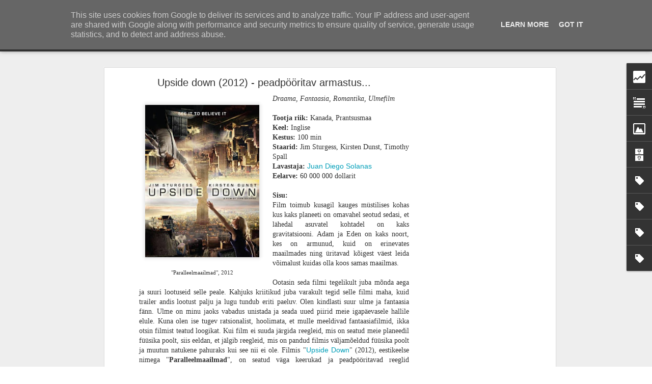

--- FILE ---
content_type: text/html; charset=UTF-8
request_url: https://www.kultuurikriitik.ee/2013/03/upside-down-2012-peadpooritav-armastus.html
body_size: 6844
content:
<!DOCTYPE html>
<html class='v2' dir='ltr' lang='et'>
<head>
<link href='https://www.blogger.com/static/v1/widgets/4128112664-css_bundle_v2.css' rel='stylesheet' type='text/css'/>
<meta content='text/html; charset=UTF-8' http-equiv='Content-Type'/>
<meta content='blogger' name='generator'/>
<link href='https://www.kultuurikriitik.ee/favicon.ico' rel='icon' type='image/x-icon'/>
<link href='https://www.kultuurikriitik.ee/2013/03/upside-down-2012-peadpooritav-armastus.html' rel='canonical'/>
<link rel="alternate" type="application/atom+xml" title="Filmid, mängud ja muu huvitav! - Atom" href="https://www.kultuurikriitik.ee/feeds/posts/default" />
<link rel="alternate" type="application/rss+xml" title="Filmid, mängud ja muu huvitav! - RSS" href="https://www.kultuurikriitik.ee/feeds/posts/default?alt=rss" />
<link rel="service.post" type="application/atom+xml" title="Filmid, mängud ja muu huvitav! - Atom" href="https://www.blogger.com/feeds/793075091561877899/posts/default" />

<link rel="alternate" type="application/atom+xml" title="Filmid, mängud ja muu huvitav! - Atom" href="https://www.kultuurikriitik.ee/feeds/6145167395842821025/comments/default" />
<!--Can't find substitution for tag [blog.ieCssRetrofitLinks]-->
<link href='https://blogger.googleusercontent.com/img/b/R29vZ2xl/AVvXsEgXGissG9Yf_E1iWrGcQIkrs0I_ipnA-p-sLpSpxDPJAJJrNmQTPTolHli2JNs9NNMnuZcxvYcRuEsU00Mp48ACRhc2sNoWOK_h-2sBPt2AZCJmC91dmphnMm5yk8hkO9UgQtUgDBhhzg/s320/upside-down-2012-1355868339.jpg' rel='image_src'/>
<meta content='https://www.kultuurikriitik.ee/2013/03/upside-down-2012-peadpooritav-armastus.html' property='og:url'/>
<meta content='Upside down (2012) - peadpööritav armastus...' property='og:title'/>
<meta content='Otsi' property='og:description'/>
<meta content='https://blogger.googleusercontent.com/img/b/R29vZ2xl/AVvXsEgXGissG9Yf_E1iWrGcQIkrs0I_ipnA-p-sLpSpxDPJAJJrNmQTPTolHli2JNs9NNMnuZcxvYcRuEsU00Mp48ACRhc2sNoWOK_h-2sBPt2AZCJmC91dmphnMm5yk8hkO9UgQtUgDBhhzg/w1200-h630-p-k-no-nu/upside-down-2012-1355868339.jpg' property='og:image'/>
<title>Filmid, mängud ja muu huvitav!: Upside down (2012) - peadpööritav armastus...</title>
<meta content='!' name='fragment'/>
<meta content='dynamic' name='blogger-template'/>
<meta content='IE=9,chrome=1' http-equiv='X-UA-Compatible'/>
<meta content='initial-scale=1.0, maximum-scale=1.0, user-scalable=no, width=device-width' name='viewport'/>
<style id='page-skin-1' type='text/css'><!--
/*-----------------------------------------------
Blogger Template Style
Name: Dynamic Views
----------------------------------------------- */
/* Variable definitions
====================
<Variable name="keycolor" description="Main Color" type="color" default="#ffffff"
variants="#2b256f,#00b2b4,#4ba976,#696f00,#b38f00,#f07300,#d0422c,#f37a86,#7b5341"/>
<Group description="Page">
<Variable name="page.text.font" description="Font" type="font"
default="'Helvetica Neue Light', HelveticaNeue-Light, 'Helvetica Neue', Helvetica, Arial, sans-serif"/>
<Variable name="page.text.color" description="Text Color" type="color"
default="#333333" variants="#333333"/>
<Variable name="body.background.color" description="Background Color" type="color"
default="#EEEEEE"
variants="#dfdfea,#d9f4f4,#e4f2eb,#e9ead9,#f4eed9,#fdead9,#f8e3e0,#fdebed,#ebe5e3"/>
</Group>
<Variable name="body.background" description="Body Background" type="background"
color="#EEEEEE" default="$(color) none repeat scroll top left"/>
<Group description="Header">
<Variable name="header.background.color" description="Background Color" type="color"
default="#F3F3F3" variants="#F3F3F3"/>
</Group>
<Group description="Header Bar">
<Variable name="primary.color" description="Background Color" type="color"
default="#333333" variants="#2b256f,#00b2b4,#4ba976,#696f00,#b38f00,#f07300,#d0422c,#f37a86,#7b5341"/>
<Variable name="menu.font" description="Font" type="font"
default="'Helvetica Neue Light', HelveticaNeue-Light, 'Helvetica Neue', Helvetica, Arial, sans-serif"/>
<Variable name="menu.text.color" description="Text Color" type="color"
default="#FFFFFF" variants="#FFFFFF"/>
</Group>
<Group description="Links">
<Variable name="link.font" description="Link Text" type="font"
default="'Helvetica Neue Light', HelveticaNeue-Light, 'Helvetica Neue', Helvetica, Arial, sans-serif"/>
<Variable name="link.color" description="Link Color" type="color"
default="#009EB8"
variants="#2b256f,#00b2b4,#4ba976,#696f00,#b38f00,#f07300,#d0422c,#f37a86,#7b5341"/>
<Variable name="link.hover.color" description="Link Hover Color" type="color"
default="#009EB8"
variants="#2b256f,#00b2b4,#4ba976,#696f00,#b38f00,#f07300,#d0422c,#f37a86,#7b5341"/>
<Variable name="link.visited.color" description="Link Visited Color" type="color"
default="#009EB8"
variants="#2b256f,#00b2b4,#4ba976,#696f00,#b38f00,#f07300,#d0422c,#f37a86,#7b5341"/>
</Group>
<Group description="Blog Title">
<Variable name="blog.title.font" description="Font" type="font"
default="'Helvetica Neue Light', HelveticaNeue-Light, 'Helvetica Neue', Helvetica, Arial, sans-serif"/>
<Variable name="blog.title.color" description="Color" type="color"
default="#555555" variants="#555555"/>
</Group>
<Group description="Blog Description">
<Variable name="blog.description.font" description="Font" type="font"
default="'Helvetica Neue Light', HelveticaNeue-Light, 'Helvetica Neue', Helvetica, Arial, sans-serif"/>
<Variable name="blog.description.color" description="Color" type="color"
default="#555555" variants="#555555"/>
</Group>
<Group description="Post Title">
<Variable name="post.title.font" description="Font" type="font"
default="'Helvetica Neue Light', HelveticaNeue-Light, 'Helvetica Neue', Helvetica, Arial, sans-serif"/>
<Variable name="post.title.color" description="Color" type="color"
default="#333333" variants="#333333"/>
</Group>
<Group description="Date Ribbon">
<Variable name="ribbon.color" description="Color" type="color"
default="#666666" variants="#2b256f,#00b2b4,#4ba976,#696f00,#b38f00,#f07300,#d0422c,#f37a86,#7b5341"/>
<Variable name="ribbon.hover.color" description="Hover Color" type="color"
default="#AD3A2B" variants="#AD3A2B"/>
</Group>
<Variable name="blitzview" description="Initial view type" type="string" default="sidebar"/>
*/
/* BEGIN CUT */
{
"font:Text": "'Helvetica Neue Light', HelveticaNeue-Light, 'Helvetica Neue', Helvetica, Arial, sans-serif",
"color:Text": "#333333",
"image:Background": "#EEEEEE none repeat scroll top left",
"color:Background": "#EEEEEE",
"color:Header Background": "#F3F3F3",
"color:Primary": "#333333",
"color:Menu Text": "#FFFFFF",
"font:Menu": "'Helvetica Neue Light', HelveticaNeue-Light, 'Helvetica Neue', Helvetica, Arial, sans-serif",
"font:Link": "'Helvetica Neue Light', HelveticaNeue-Light, 'Helvetica Neue', Helvetica, Arial, sans-serif",
"color:Link": "#009EB8",
"color:Link Visited": "#009EB8",
"color:Link Hover": "#009EB8",
"font:Blog Title": "'Helvetica Neue Light', HelveticaNeue-Light, 'Helvetica Neue', Helvetica, Arial, sans-serif",
"color:Blog Title": "#555555",
"font:Blog Description": "'Helvetica Neue Light', HelveticaNeue-Light, 'Helvetica Neue', Helvetica, Arial, sans-serif",
"color:Blog Description": "#555555",
"font:Post Title": "'Helvetica Neue Light', HelveticaNeue-Light, 'Helvetica Neue', Helvetica, Arial, sans-serif",
"color:Post Title": "#333333",
"color:Ribbon": "#666666",
"color:Ribbon Hover": "#AD3A2B",
"view": "sidebar"
}
/* END CUT */
}
.YTcontainer {
position: relative;
width: 100%;
height: 0;
padding-bottom: 56.25%;
}
.YTvideo {
position: absolute;
top: 0;
left: 0;
width: 100%;
height: 100%;
}
body {
font-family: Verdana;
}
.ARcontainer {
position: relative;
width: 100%;
height: 10vw;
}
.box {
position: absolute;
top: 0;
left: 0;
width: 60%;
height: 100%;
border: 2px solid #000;
margin: 10px auto 15px;
padding: 20px;
border-radius: 10px;
}
.box2 {
position: absolute;
top: 0;
right: 0;
width: 30%;
height: 100%;
border: 2px solid #000;
margin: 10px auto 15px;
padding: 20px;
border-radius: 10px;
}
.arvustus {
background-color: #ddd;
border-color: #000000;
}
.hinnang {
background-color: #FF9E00;
border-color: #000000;
}
.pealkiri {
position: relative;
top: -5%;
left: 0;
text-align: center;
font-weight: bold;
font-size: 1vw;
border-radius: 10px;
}
.originaalpealkiri {
position: relative;
top: -9%;
left: 0;
text-align: center;
font-style: italic;
font-size: 0.85vw;
border-radius: 5px;
}
.stuudio {
position: relative;
top: -11%;
left: 0;
text-transform: uppercase;
text-align: center;
font-style: 0;
font-size: 0.70vw;
border-radius: 5px;
}
.lavastaja {
position: relative;
top: -6%;
left: 0;
text-align: center;
text-transform: uppercase;
font-weight: bold;
font-style: 0;
font-size: 0.90vw;
border-radius: 5px;
}
.lavastajanimi {
position: relative;
top: -11%;
left: 0;
text-align: center;
text-transform: capitalize;
font-weight: 0;
font-style: 0;
font-size: 0.90vw;
border-radius: 5px;
}
.naitlejad {
position: relative;
top: -12%;
left: 0;
text-align: center;
text-transform: uppercase;
font-weight: bold;
font-style: 0;
font-size: 0.90vw;
border-radius: 5px;
}
.naitlejanimi {
position: relative;
top: -14%;
left: 0;
text-align: center;
text-transform: capitalize;
font-weight: 0;
font-style: 0;
font-size: 0.7vw;
border-radius: 5px;
}
.meiehinnang {
position: relative;
top: -15%;
left: 0;
text-align: center;
text-transform: uppercase;
font-weight: bold;
font-style: 0;
font-size: 0.9vw;
border-radius: 5px;
}
.hindekirjeldus {
position: relative;
top: -18%;
left: 0;
text-align: center;
text-transform: 0;
font-weight: 0;
font-style: 0;
font-size: 0.70vw;
border-radius: 5px;
}
.bloginimi {
text-align: center;
font-weight: bold;
font-size: 0.8vw;
border-radius: 5px;
}
.hinne {
position: absolute;
top: 50%;
left: 50%;
margin-right: -50%;
transform: translate(-50%, -50%);
font-weight: bold;
font-size: 3vw;
}
.imdb {
position: relative;
top: 2%;
text-align: center;
font-weight: bold;
font-size: 0.7vw;
border-radius: 5px;
}
.imdbnimi {
position: relative;
top: 5%;
text-align: center;
font-weight: bold;
font-size: 0.8vw;
border-radius: 5px;
}
.hindekast {
margin-left: auto;
margin-right: auto;
margin-bottom: auto;
margin-top: auto;
position: relative;
width: 6vw;
height: 6vw;
background: yellow;
border-radius: 50%
}
}
--></style>
<style id='template-skin-1' type='text/css'><!--
body {
min-width: 960px;
}
.column-center-outer {
margin-top: 46px;
}
.content-outer, .content-fauxcolumn-outer, .region-inner {
min-width: 960px;
max-width: 960px;
_width: 960px;
}
.main-inner .columns {
padding-left: 0;
padding-right: 310px;
}
.main-inner .fauxcolumn-center-outer {
left: 0;
right: 310px;
/* IE6 does not respect left and right together */
_width: expression(this.parentNode.offsetWidth -
parseInt("0") -
parseInt("310px") + 'px');
}
.main-inner .fauxcolumn-left-outer {
width: 0;
}
.main-inner .fauxcolumn-right-outer {
width: 310px;
}
.main-inner .column-left-outer {
width: 0;
right: 100%;
margin-left: -0;
}
.main-inner .column-right-outer {
width: 310px;
margin-right: -310px;
}
#layout {
min-width: 0;
}
#layout .content-outer {
min-width: 0;
width: 800px;
}
#layout .region-inner {
min-width: 0;
width: auto;
}
--></style>
<script src='//www.blogblog.com/dynamicviews/8fade38c227cdf4b/js/common.js' type='text/javascript'></script>
<script src='//www.blogblog.com/dynamicviews/8fade38c227cdf4b/js/languages/lang__et.js' type='text/javascript'></script>
<script src='//www.blogblog.com/dynamicviews/8fade38c227cdf4b/js/sidebar.js' type='text/javascript'></script>
<script src='//www.blogblog.com/dynamicviews/4224c15c4e7c9321/js/comments.js'></script>
<link href='https://www.blogger.com/dyn-css/authorization.css?targetBlogID=793075091561877899&amp;zx=ecb1ae8c-f8ed-49be-a9a8-7a253f08f5a6' media='none' onload='if(media!=&#39;all&#39;)media=&#39;all&#39;' rel='stylesheet'/><noscript><link href='https://www.blogger.com/dyn-css/authorization.css?targetBlogID=793075091561877899&amp;zx=ecb1ae8c-f8ed-49be-a9a8-7a253f08f5a6' rel='stylesheet'/></noscript>
<meta name='google-adsense-platform-account' content='ca-host-pub-1556223355139109'/>
<meta name='google-adsense-platform-domain' content='blogspot.com'/>

<!-- data-ad-client=ca-pub-1256948318942169 -->

<script type="text/javascript" language="javascript">
  // Supply ads personalization default for EEA readers
  // See https://www.blogger.com/go/adspersonalization
  adsbygoogle = window.adsbygoogle || [];
  if (typeof adsbygoogle.requestNonPersonalizedAds === 'undefined') {
    adsbygoogle.requestNonPersonalizedAds = 1;
  }
</script>


</head>
<body>
<div class='content'>
<div class='content-outer'>
<div class='fauxborder-left content-fauxborder-left'>
<div class='content-inner'>
<div class='main-outer'>
<div class='fauxborder-left main-fauxborder-left'>
<div class='region-inner main-inner'>
<div class='columns fauxcolumns'>
<div class='column-center-outer'>
<div class='column-center-inner'>
<div class='main section' id='main'>
</div>
</div>
</div>
<div class='column-right-outer'>
<div class='column-right-inner'>
<aside>
<div class='sidebar section' id='sidebar-right-1'>
</div>
</aside>
</div>
</div>
<div style='clear: both'></div>
</div>
</div>
</div>
</div>
</div>
</div>
</div>
</div>
<script language='javascript' type='text/javascript'>
        window.onload = function() {
          blogger.ui().configure().view();
        };
      </script>
<!--It is your responsibility to notify your visitors about cookies used and data collected on your blog. Blogger makes a standard notification available for you to use on your blog, and you can customize it or replace with your own notice. See http://www.blogger.com/go/cookiechoices for more details.-->
<script defer='' src='/js/cookienotice.js'></script>
<script>
    document.addEventListener('DOMContentLoaded', function(event) {
      window.cookieChoices && cookieChoices.showCookieConsentBar && cookieChoices.showCookieConsentBar(
          (window.cookieOptions && cookieOptions.msg) || 'This site uses cookies from Google to deliver its services and to analyze traffic. Your IP address and user-agent are shared with Google along with performance and security metrics to ensure quality of service, generate usage statistics, and to detect and address abuse.',
          (window.cookieOptions && cookieOptions.close) || 'Got it',
          (window.cookieOptions && cookieOptions.learn) || 'Learn More',
          (window.cookieOptions && cookieOptions.link) || 'https://www.blogger.com/go/blogspot-cookies');
    });
  </script>

<script type="text/javascript" src="https://www.blogger.com/static/v1/widgets/1166699449-widgets.js"></script>
<script type='text/javascript'>
window['__wavt'] = 'AOuZoY7PEdvIVS8zxpAu4VCy61XaBL_8UQ:1764385623266';_WidgetManager._Init('//www.blogger.com/rearrange?blogID\x3d793075091561877899','//www.kultuurikriitik.ee/2013/03/upside-down-2012-peadpooritav-armastus.html','793075091561877899');
_WidgetManager._SetDataContext([{'name': 'blog', 'data': {'blogId': '793075091561877899', 'title': 'Filmid, m\xe4ngud ja muu huvitav!', 'url': 'https://www.kultuurikriitik.ee/2013/03/upside-down-2012-peadpooritav-armastus.html', 'canonicalUrl': 'https://www.kultuurikriitik.ee/2013/03/upside-down-2012-peadpooritav-armastus.html', 'homepageUrl': 'https://www.kultuurikriitik.ee/', 'searchUrl': 'https://www.kultuurikriitik.ee/search', 'canonicalHomepageUrl': 'https://www.kultuurikriitik.ee/', 'blogspotFaviconUrl': 'https://www.kultuurikriitik.ee/favicon.ico', 'bloggerUrl': 'https://www.blogger.com', 'hasCustomDomain': true, 'httpsEnabled': true, 'enabledCommentProfileImages': true, 'gPlusViewType': 'FILTERED_POSTMOD', 'adultContent': false, 'analyticsAccountNumber': '', 'encoding': 'UTF-8', 'locale': 'et', 'localeUnderscoreDelimited': 'et', 'languageDirection': 'ltr', 'isPrivate': false, 'isMobile': false, 'isMobileRequest': false, 'mobileClass': '', 'isPrivateBlog': false, 'isDynamicViewsAvailable': true, 'feedLinks': '\x3clink rel\x3d\x22alternate\x22 type\x3d\x22application/atom+xml\x22 title\x3d\x22Filmid, m\xe4ngud ja muu huvitav! - Atom\x22 href\x3d\x22https://www.kultuurikriitik.ee/feeds/posts/default\x22 /\x3e\n\x3clink rel\x3d\x22alternate\x22 type\x3d\x22application/rss+xml\x22 title\x3d\x22Filmid, m\xe4ngud ja muu huvitav! - RSS\x22 href\x3d\x22https://www.kultuurikriitik.ee/feeds/posts/default?alt\x3drss\x22 /\x3e\n\x3clink rel\x3d\x22service.post\x22 type\x3d\x22application/atom+xml\x22 title\x3d\x22Filmid, m\xe4ngud ja muu huvitav! - Atom\x22 href\x3d\x22https://www.blogger.com/feeds/793075091561877899/posts/default\x22 /\x3e\n\n\x3clink rel\x3d\x22alternate\x22 type\x3d\x22application/atom+xml\x22 title\x3d\x22Filmid, m\xe4ngud ja muu huvitav! - Atom\x22 href\x3d\x22https://www.kultuurikriitik.ee/feeds/6145167395842821025/comments/default\x22 /\x3e\n', 'meTag': '', 'adsenseClientId': 'ca-pub-1256948318942169', 'adsenseHostId': 'ca-host-pub-1556223355139109', 'adsenseHasAds': true, 'adsenseAutoAds': false, 'boqCommentIframeForm': true, 'loginRedirectParam': '', 'isGoogleEverywhereLinkTooltipEnabled': true, 'view': '', 'dynamicViewsCommentsSrc': '//www.blogblog.com/dynamicviews/4224c15c4e7c9321/js/comments.js', 'dynamicViewsScriptSrc': '//www.blogblog.com/dynamicviews/8fade38c227cdf4b', 'plusOneApiSrc': 'https://apis.google.com/js/platform.js', 'disableGComments': true, 'interstitialAccepted': false, 'sharing': {'platforms': [{'name': 'Lingi hankimine', 'key': 'link', 'shareMessage': 'Lingi hankimine', 'target': ''}, {'name': 'Facebook', 'key': 'facebook', 'shareMessage': 'Jaga teenuses Facebook', 'target': 'facebook'}, {'name': 'BlogThis!', 'key': 'blogThis', 'shareMessage': 'BlogThis!', 'target': 'blog'}, {'name': 'X', 'key': 'twitter', 'shareMessage': 'Jaga teenuses X', 'target': 'twitter'}, {'name': 'Pinterest', 'key': 'pinterest', 'shareMessage': 'Jaga teenuses Pinterest', 'target': 'pinterest'}, {'name': 'E-post', 'key': 'email', 'shareMessage': 'E-post', 'target': 'email'}], 'disableGooglePlus': true, 'googlePlusShareButtonWidth': 0, 'googlePlusBootstrap': '\x3cscript type\x3d\x22text/javascript\x22\x3ewindow.___gcfg \x3d {\x27lang\x27: \x27et\x27};\x3c/script\x3e'}, 'hasCustomJumpLinkMessage': true, 'jumpLinkMessage': 'LOE EDASI \xbb', 'pageType': 'item', 'postId': '6145167395842821025', 'postImageThumbnailUrl': 'https://blogger.googleusercontent.com/img/b/R29vZ2xl/AVvXsEgXGissG9Yf_E1iWrGcQIkrs0I_ipnA-p-sLpSpxDPJAJJrNmQTPTolHli2JNs9NNMnuZcxvYcRuEsU00Mp48ACRhc2sNoWOK_h-2sBPt2AZCJmC91dmphnMm5yk8hkO9UgQtUgDBhhzg/s72-c/upside-down-2012-1355868339.jpg', 'postImageUrl': 'https://blogger.googleusercontent.com/img/b/R29vZ2xl/AVvXsEgXGissG9Yf_E1iWrGcQIkrs0I_ipnA-p-sLpSpxDPJAJJrNmQTPTolHli2JNs9NNMnuZcxvYcRuEsU00Mp48ACRhc2sNoWOK_h-2sBPt2AZCJmC91dmphnMm5yk8hkO9UgQtUgDBhhzg/s320/upside-down-2012-1355868339.jpg', 'pageName': 'Upside down (2012) - peadp\xf6\xf6ritav armastus...', 'pageTitle': 'Filmid, m\xe4ngud ja muu huvitav!: Upside down (2012) - peadp\xf6\xf6ritav armastus...', 'metaDescription': ''}}, {'name': 'features', 'data': {}}, {'name': 'messages', 'data': {'edit': 'Muuda', 'linkCopiedToClipboard': 'Link kopeeriti l\xf5ikelauale!', 'ok': 'OK', 'postLink': 'Postituse link'}}, {'name': 'skin', 'data': {'vars': {'link_color': '#009EB8', 'post_title_color': '#333333', 'blog_description_font': '\x27Helvetica Neue Light\x27, HelveticaNeue-Light, \x27Helvetica Neue\x27, Helvetica, Arial, sans-serif', 'body_background_color': '#EEEEEE', 'ribbon_color': '#666666', 'body_background': '#EEEEEE none repeat scroll top left', 'blitzview': 'sidebar', 'link_visited_color': '#009EB8', 'link_hover_color': '#009EB8', 'header_background_color': '#F3F3F3', 'keycolor': '#ffffff', 'page_text_font': '\x27Helvetica Neue Light\x27, HelveticaNeue-Light, \x27Helvetica Neue\x27, Helvetica, Arial, sans-serif', 'blog_title_color': '#555555', 'ribbon_hover_color': '#AD3A2B', 'blog_title_font': '\x27Helvetica Neue Light\x27, HelveticaNeue-Light, \x27Helvetica Neue\x27, Helvetica, Arial, sans-serif', 'link_font': '\x27Helvetica Neue Light\x27, HelveticaNeue-Light, \x27Helvetica Neue\x27, Helvetica, Arial, sans-serif', 'menu_font': '\x27Helvetica Neue Light\x27, HelveticaNeue-Light, \x27Helvetica Neue\x27, Helvetica, Arial, sans-serif', 'primary_color': '#333333', 'page_text_color': '#333333', 'post_title_font': '\x27Helvetica Neue Light\x27, HelveticaNeue-Light, \x27Helvetica Neue\x27, Helvetica, Arial, sans-serif', 'blog_description_color': '#555555', 'menu_text_color': '#FFFFFF'}, 'override': '.YTcontainer {\n    position: relative;\n    width: 100%;\n    height: 0;\n    padding-bottom: 56.25%;\n}\n.YTvideo {\n    position: absolute;\n    top: 0;\n    left: 0;\n    width: 100%;\n    height: 100%;\n}\n\nbody {\n  font-family: Verdana;  \n}\n\n.ARcontainer {\n  position: relative;\n    width: 100%;\n    height: 10vw;\n                \n}\n\n.box {\n  position: absolute;\n  top: 0;\n  left: 0;\n  width: 60%;\n  height: 100%;\n  border: 2px solid #000;\n  margin: 10px auto 15px;\n  padding: 20px;\n  border-radius: 10px;\n}\n\n.box2 {\n  position: absolute;\n  top: 0;\n  right: 0;\n  width: 30%;\n  height: 100%;\n  border: 2px solid #000;\n  margin: 10px auto 15px;\n  padding: 20px;\n  border-radius: 10px;\n}\n\n.arvustus {\n  background-color: #ddd;\n  border-color: #000000; \n}\n\n.hinnang {\n  background-color: #FF9E00;\n  border-color: #000000; \n}\n\n.pealkiri {\nposition: relative;\ntop: -5%;\nleft: 0;  \ntext-align: center;\n  font-weight: bold;\n  font-size: 1vw;\n  border-radius: 10px;\n  \n}\n\n.originaalpealkiri {\n  position: relative;\n  top: -9%;\n  left: 0;  \n  text-align: center;\n  font-style: italic;\n  font-size: 0.85vw;\n  border-radius: 5px;\n  \n}\n\n.stuudio {\n  position: relative;\n  top: -11%;\n  left: 0;\n  text-transform: uppercase;  \n  text-align: center;\n  font-style: 0;\n  font-size: 0.70vw;\n  border-radius: 5px;\n  \n}\n\n.lavastaja {\n  position: relative;\n  top: -6%;\n  left: 0;\n  text-align: center;\n  text-transform: uppercase;  \n  font-weight: bold;\n  font-style: 0;\n  font-size: 0.90vw;\n  border-radius: 5px;\n  \n}\n\n.lavastajanimi {\n  position: relative;\n  top: -11%;\n  left: 0;\n  text-align: center;\n  text-transform: capitalize;  \n  font-weight: 0;\n  font-style: 0;\n  font-size: 0.90vw;\n  border-radius: 5px;\n  \n}\n\n.naitlejad {\n  position: relative;\n  top: -12%;\n  left: 0;\n  text-align: center;\n  text-transform: uppercase;  \n  font-weight: bold;\n  font-style: 0;\n  font-size: 0.90vw;\n  border-radius: 5px;\n  \n}\n\n.naitlejanimi {\n  position: relative;\n  top: -14%;\n  left: 0;\n  text-align: center;\n  text-transform: capitalize;  \n  font-weight: 0;\n  font-style: 0;\n  font-size: 0.7vw;\n  border-radius: 5px;\n  \n}\n\n.meiehinnang {\n  position: relative;\n  top: -15%;\n  left: 0;\n  text-align: center;\n  text-transform: uppercase;  \n  font-weight: bold;\n  font-style: 0;\n  font-size: 0.9vw;\n  border-radius: 5px;\n  \n}\n\n.hindekirjeldus {\n  position: relative;\n  top: -18%;\n  left: 0;\n  text-align: center;\n  text-transform: 0;  \n  font-weight: 0;\n  font-style: 0;\n  font-size: 0.70vw;\n  border-radius: 5px;\n  \n}\n\n.bloginimi {\n  text-align: center;\n  font-weight: bold;\n  font-size: 0.8vw;\n  border-radius: 5px;\n  \n}\n\n.hinne {\n   position: absolute;\n    top: 50%;\n    left: 50%;\n    margin-right: -50%;\n    transform: translate(-50%, -50%);\n    font-weight: bold;\n  font-size: 3vw;\n  }\n\n\n.imdb {\n  position: relative;\n  top: 2%;\n  text-align: center;\n  font-weight: bold;\n  font-size: 0.7vw;\n  border-radius: 5px;\n  \n}\n\n.imdbnimi {\n  position: relative;\n  top: 5%;\n  text-align: center;\n  font-weight: bold;\n  font-size: 0.8vw;\n  border-radius: 5px;\n  \n}\n\n.hindekast {\n    margin-left: auto;\n    margin-right: auto;\n    margin-bottom: auto;\n    margin-top: auto;\n  position: relative;\n  width: 6vw;\n  height: 6vw;\n  background: yellow;\n  border-radius: 50% \n  }\n\n  \n\n\n    \n}', 'url': 'custom'}}, {'name': 'template', 'data': {'isResponsive': false, 'isAlternateRendering': false, 'isCustom': false}}, {'name': 'view', 'data': {'classic': {'name': 'classic', 'url': '?view\x3dclassic'}, 'flipcard': {'name': 'flipcard', 'url': '?view\x3dflipcard'}, 'magazine': {'name': 'magazine', 'url': '?view\x3dmagazine'}, 'mosaic': {'name': 'mosaic', 'url': '?view\x3dmosaic'}, 'sidebar': {'name': 'sidebar', 'url': '?view\x3dsidebar'}, 'snapshot': {'name': 'snapshot', 'url': '?view\x3dsnapshot'}, 'timeslide': {'name': 'timeslide', 'url': '?view\x3dtimeslide'}, 'isMobile': false, 'title': 'Upside down (2012) - peadp\xf6\xf6ritav armastus...', 'description': 'Otsi', 'featuredImage': 'https://blogger.googleusercontent.com/img/b/R29vZ2xl/AVvXsEgXGissG9Yf_E1iWrGcQIkrs0I_ipnA-p-sLpSpxDPJAJJrNmQTPTolHli2JNs9NNMnuZcxvYcRuEsU00Mp48ACRhc2sNoWOK_h-2sBPt2AZCJmC91dmphnMm5yk8hkO9UgQtUgDBhhzg/s320/upside-down-2012-1355868339.jpg', 'url': 'https://www.kultuurikriitik.ee/2013/03/upside-down-2012-peadpooritav-armastus.html', 'type': 'item', 'isSingleItem': true, 'isMultipleItems': false, 'isError': false, 'isPage': false, 'isPost': true, 'isHomepage': false, 'isArchive': false, 'isLabelSearch': false, 'postId': 6145167395842821025}}]);
_WidgetManager._RegisterWidget('_BlogView', new _WidgetInfo('Blog1', 'main', document.getElementById('Blog1'), {'cmtInteractionsEnabled': false, 'lightboxEnabled': true, 'lightboxModuleUrl': 'https://www.blogger.com/static/v1/jsbin/1794633753-lbx__et.js', 'lightboxCssUrl': 'https://www.blogger.com/static/v1/v-css/828616780-lightbox_bundle.css'}, 'displayModeFull'));
_WidgetManager._RegisterWidget('_HTMLView', new _WidgetInfo('HTML4', 'sidebar-right-1', document.getElementById('HTML4'), {}, 'displayModeFull'));
_WidgetManager._RegisterWidget('_HeaderView', new _WidgetInfo('Header1', 'sidebar-right-1', document.getElementById('Header1'), {}, 'displayModeFull'));
_WidgetManager._RegisterWidget('_AdSenseView', new _WidgetInfo('AdSense1', 'sidebar-right-1', document.getElementById('AdSense1'), {}, 'displayModeFull'));
_WidgetManager._RegisterWidget('_StatsView', new _WidgetInfo('Stats1', 'sidebar-right-1', document.getElementById('Stats1'), {'title': 'Veebilehe k\xfclastused', 'showGraphicalCounter': false, 'showAnimatedCounter': true, 'showSparkline': false, 'statsUrl': '//www.kultuurikriitik.ee/b/stats?style\x3dBLACK_TRANSPARENT\x26timeRange\x3dALL_TIME\x26token\x3dAPq4FmBTXoSVg6Ouxjbnoxz8gyPuwbS42oj2XV1olw2Mh8_BCFmdg7iFoe_6WZAHVNQ7nBh-k6GLZvc2isMZjswb27IiW3p5tw'}, 'displayModeFull'));
_WidgetManager._RegisterWidget('_TextView', new _WidgetInfo('Text1', 'sidebar-right-1', document.getElementById('Text1'), {}, 'displayModeFull'));
_WidgetManager._RegisterWidget('_ContactFormView', new _WidgetInfo('ContactForm1', 'sidebar-right-1', document.getElementById('ContactForm1'), {'contactFormMessageSendingMsg': 'Saatmine ...', 'contactFormMessageSentMsg': 'Teie s\xf5num on saadetud.', 'contactFormMessageNotSentMsg': 'S\xf5numit ei saanud saata. Proovige hiljem uuesti.', 'contactFormInvalidEmailMsg': 'Vaja on kehtivat e-posti aadressi.', 'contactFormEmptyMessageMsg': 'S\xf5numi v\xe4li ei saa olla t\xfchi.', 'title': 'Kontaktivorm', 'blogId': '793075091561877899', 'contactFormNameMsg': 'Nimi', 'contactFormEmailMsg': 'E-post', 'contactFormMessageMsg': 'S\xf5num', 'contactFormSendMsg': 'Saada', 'contactFormToken': 'AOuZoY5d8588qVNJUVkh8tV16P_9vdopbg:1764385623266', 'submitUrl': 'https://www.blogger.com/contact-form.do'}, 'displayModeFull'));
_WidgetManager._RegisterWidget('_ImageView', new _WidgetInfo('Image2', 'sidebar-right-1', document.getElementById('Image2'), {'resize': true}, 'displayModeFull'));
_WidgetManager._RegisterWidget('_BlogArchiveView', new _WidgetInfo('BlogArchive1', 'sidebar-right-1', document.getElementById('BlogArchive1'), {'languageDirection': 'ltr', 'loadingMessage': 'Laadimine \x26hellip;'}, 'displayModeFull'));
_WidgetManager._RegisterWidget('_LabelView', new _WidgetInfo('Label1', 'sidebar-right-1', document.getElementById('Label1'), {}, 'displayModeFull'));
_WidgetManager._RegisterWidget('_LabelView', new _WidgetInfo('Label2', 'sidebar-right-1', document.getElementById('Label2'), {}, 'displayModeFull'));
_WidgetManager._RegisterWidget('_LabelView', new _WidgetInfo('Label3', 'sidebar-right-1', document.getElementById('Label3'), {}, 'displayModeFull'));
_WidgetManager._RegisterWidget('_LabelView', new _WidgetInfo('Label4', 'sidebar-right-1', document.getElementById('Label4'), {}, 'displayModeFull'));
_WidgetManager._RegisterWidget('_NavbarView', new _WidgetInfo('Navbar1', 'sidebar-right-1', document.getElementById('Navbar1'), {}, 'displayModeFull'));
_WidgetManager._RegisterWidget('_PageListView', new _WidgetInfo('PageList1', 'sidebar-right-1', document.getElementById('PageList1'), {'title': 'Lehed', 'links': [{'isCurrentPage': false, 'href': 'http://www.kultuurikriitik.ee/search/label/TOP%2010', 'title': 'TOP 10'}, {'isCurrentPage': false, 'href': 'http://www.kultuurikriitik.ee/search/label/Aasta%20TOP', 'title': 'Aasta TOP'}, {'isCurrentPage': false, 'href': 'http://www.kultuurikriitik.ee/search/label/filmiarvustus', 'title': 'Filmiarvustused'}, {'isCurrentPage': false, 'href': 'http://www.kultuurikriitik.ee/search/label/videom\xe4ng', 'title': 'Videom\xe4ngud'}, {'isCurrentPage': false, 'href': 'http://www.kultuurikriitik.ee/search/label/lauam\xe4ng', 'title': 'Lauam\xe4ngud'}, {'isCurrentPage': false, 'href': 'https://www.kultuurikriitik.ee/search/label/podcast', 'title': 'Podcast'}, {'isCurrentPage': false, 'href': 'https://www.kultuurikriitik.ee/p/autorist.html', 'id': '9123570252369313131', 'title': 'Autorist'}, {'isCurrentPage': false, 'href': 'https://www.kultuurikriitik.ee/p/soovitused.html', 'id': '8666996892575485734', 'title': 'Kirjuta mulle'}, {'isCurrentPage': false, 'href': 'https://www.kultuurikriitik.ee/p/hindamissusteem.html', 'id': '2215625078970128714', 'title': 'Hindamiss\xfcsteem'}, {'isCurrentPage': false, 'href': 'https://www.kultuurikriitik.ee/p/blog-page_15.html', 'id': '6521635176595947338', 'title': 'Lingid'}], 'mobile': false, 'showPlaceholder': true, 'hasCurrentPage': false}, 'displayModeFull'));
_WidgetManager._RegisterWidget('_AttributionView', new _WidgetInfo('Attribution1', 'sidebar-right-1', document.getElementById('Attribution1'), {}, 'displayModeFull'));
</script>
</body>
</html>

--- FILE ---
content_type: text/html; charset=UTF-8
request_url: https://www.kultuurikriitik.ee/b/stats?style=BLACK_TRANSPARENT&timeRange=ALL_TIME&token=APq4FmAEmVwsqgj5EQd8KC92JMNuD5wWMsIqlmmlNMLvLrFSaQukGes93TGxB_sW-sCYeg5Irgb-BhCAM7umID701Lf_B9bBQg&v=0&action=initial&widgetId=Stats1&responseType=js
body_size: 16
content:
{"total":2129425,"sparklineOptions":{"backgroundColor":{"fillOpacity":0.1,"fill":"#000000"},"series":[{"areaOpacity":0.3,"color":"#202020"}]},"sparklineData":[[0,99],[1,14],[2,13],[3,16],[4,17],[5,14],[6,18],[7,15],[8,14],[9,14],[10,15],[11,16],[12,17],[13,13],[14,18],[15,22],[16,17],[17,28],[18,20],[19,36],[20,14],[21,34],[22,29],[23,41],[24,35],[25,22],[26,20],[27,17],[28,39],[29,3]],"nextTickMs":450000}

--- FILE ---
content_type: text/html; charset=UTF-8
request_url: https://www.kultuurikriitik.ee/b/stats?style=BLACK_TRANSPARENT&timeRange=ALL_TIME&token=APq4FmAJ7XpB13lflOO8me_D6NS0TLAXRveEdp0l4FsxJOZdy6fLxfortvRBsgt7EXaHslqVhjV0AWSzI7t31FyBXhDOMp2X2w&v=0&action=initial&widgetId=Stats1&responseType=js
body_size: 12
content:
{"total":2129425,"sparklineOptions":{"backgroundColor":{"fillOpacity":0.1,"fill":"#000000"},"series":[{"areaOpacity":0.3,"color":"#202020"}]},"sparklineData":[[0,99],[1,14],[2,13],[3,16],[4,17],[5,14],[6,18],[7,15],[8,14],[9,14],[10,15],[11,16],[12,17],[13,13],[14,18],[15,22],[16,17],[17,28],[18,20],[19,36],[20,14],[21,34],[22,29],[23,41],[24,35],[25,22],[26,20],[27,17],[28,39],[29,3]],"nextTickMs":450000}

--- FILE ---
content_type: text/html; charset=UTF-8
request_url: https://www.kultuurikriitik.ee/2025/06/filmiarvustus-rohkem-memento-vahem-mori.html?dynamicviews=1&v=0
body_size: 6512
content:
<!DOCTYPE html>
<html class='v2' dir='ltr' lang='et'>
<head>
<link href='https://www.blogger.com/static/v1/widgets/4128112664-css_bundle_v2.css' rel='stylesheet' type='text/css'/>
<meta content='text/html; charset=UTF-8' http-equiv='Content-Type'/>
<meta content='blogger' name='generator'/>
<link href='https://www.kultuurikriitik.ee/favicon.ico' rel='icon' type='image/x-icon'/>
<link href='https://www.kultuurikriitik.ee/2025/06/filmiarvustus-rohkem-memento-vahem-mori.html' rel='canonical'/>
<link rel="alternate" type="application/atom+xml" title="Filmid, mängud ja muu huvitav! - Atom" href="https://www.kultuurikriitik.ee/feeds/posts/default" />
<link rel="alternate" type="application/rss+xml" title="Filmid, mängud ja muu huvitav! - RSS" href="https://www.kultuurikriitik.ee/feeds/posts/default?alt=rss" />
<link rel="service.post" type="application/atom+xml" title="Filmid, mängud ja muu huvitav! - Atom" href="https://www.blogger.com/feeds/793075091561877899/posts/default" />

<link rel="alternate" type="application/atom+xml" title="Filmid, mängud ja muu huvitav! - Atom" href="https://www.kultuurikriitik.ee/feeds/1664462302514199842/comments/default" />
<!--Can't find substitution for tag [blog.ieCssRetrofitLinks]-->
<link href='https://blogger.googleusercontent.com/img/b/R29vZ2xl/AVvXsEiNd2DLRBIqHOk8rqNHaycoW7GB_DS9GDkOFPw3rj8Aqq9fmEyy-wXn9g-VkVZSKhWVpgGSbok07uDKuopqauoChJdZjhzV9WdF60jbosTssBX2bWKwSe06WYddFthKJejXzIgbLzpE3TZT0nw4COy6_kWYmCbekibRsBxVY1uKlzw5gPwftKPQ0PfVaw/w640-h360/52bgpJl5HkSZtYMwCAASZJ4MLfTsuurendatud.jpeg' rel='image_src'/>
<meta content='https://www.kultuurikriitik.ee/2025/06/filmiarvustus-rohkem-memento-vahem-mori.html' property='og:url'/>
<meta content='FILMIARVUSTUS | Rohkem memento, vähem mori. „28 aastat hiljem&quot; on ambitsioonikas, kuid lõhestav tagasitulek' property='og:title'/>
<meta content='Otsi' property='og:description'/>
<meta content='https://blogger.googleusercontent.com/img/b/R29vZ2xl/AVvXsEiNd2DLRBIqHOk8rqNHaycoW7GB_DS9GDkOFPw3rj8Aqq9fmEyy-wXn9g-VkVZSKhWVpgGSbok07uDKuopqauoChJdZjhzV9WdF60jbosTssBX2bWKwSe06WYddFthKJejXzIgbLzpE3TZT0nw4COy6_kWYmCbekibRsBxVY1uKlzw5gPwftKPQ0PfVaw/w1200-h630-p-k-no-nu/52bgpJl5HkSZtYMwCAASZJ4MLfTsuurendatud.jpeg' property='og:image'/>
<title>Filmid, mängud ja muu huvitav!: FILMIARVUSTUS | Rohkem memento, vähem mori. &#8222;28 aastat hiljem" on ambitsioonikas, kuid lõhestav tagasitulek</title>
<meta content='!' name='fragment'/>
<meta content='dynamic' name='blogger-template'/>
<meta content='IE=9,chrome=1' http-equiv='X-UA-Compatible'/>
<meta content='initial-scale=1.0, maximum-scale=1.0, user-scalable=no, width=device-width' name='viewport'/>
<style id='page-skin-1' type='text/css'><!--
/*-----------------------------------------------
Blogger Template Style
Name: Dynamic Views
----------------------------------------------- */
/* Variable definitions
====================
<Variable name="keycolor" description="Main Color" type="color" default="#ffffff"
variants="#2b256f,#00b2b4,#4ba976,#696f00,#b38f00,#f07300,#d0422c,#f37a86,#7b5341"/>
<Group description="Page">
<Variable name="page.text.font" description="Font" type="font"
default="'Helvetica Neue Light', HelveticaNeue-Light, 'Helvetica Neue', Helvetica, Arial, sans-serif"/>
<Variable name="page.text.color" description="Text Color" type="color"
default="#333333" variants="#333333"/>
<Variable name="body.background.color" description="Background Color" type="color"
default="#EEEEEE"
variants="#dfdfea,#d9f4f4,#e4f2eb,#e9ead9,#f4eed9,#fdead9,#f8e3e0,#fdebed,#ebe5e3"/>
</Group>
<Variable name="body.background" description="Body Background" type="background"
color="#EEEEEE" default="$(color) none repeat scroll top left"/>
<Group description="Header">
<Variable name="header.background.color" description="Background Color" type="color"
default="#F3F3F3" variants="#F3F3F3"/>
</Group>
<Group description="Header Bar">
<Variable name="primary.color" description="Background Color" type="color"
default="#333333" variants="#2b256f,#00b2b4,#4ba976,#696f00,#b38f00,#f07300,#d0422c,#f37a86,#7b5341"/>
<Variable name="menu.font" description="Font" type="font"
default="'Helvetica Neue Light', HelveticaNeue-Light, 'Helvetica Neue', Helvetica, Arial, sans-serif"/>
<Variable name="menu.text.color" description="Text Color" type="color"
default="#FFFFFF" variants="#FFFFFF"/>
</Group>
<Group description="Links">
<Variable name="link.font" description="Link Text" type="font"
default="'Helvetica Neue Light', HelveticaNeue-Light, 'Helvetica Neue', Helvetica, Arial, sans-serif"/>
<Variable name="link.color" description="Link Color" type="color"
default="#009EB8"
variants="#2b256f,#00b2b4,#4ba976,#696f00,#b38f00,#f07300,#d0422c,#f37a86,#7b5341"/>
<Variable name="link.hover.color" description="Link Hover Color" type="color"
default="#009EB8"
variants="#2b256f,#00b2b4,#4ba976,#696f00,#b38f00,#f07300,#d0422c,#f37a86,#7b5341"/>
<Variable name="link.visited.color" description="Link Visited Color" type="color"
default="#009EB8"
variants="#2b256f,#00b2b4,#4ba976,#696f00,#b38f00,#f07300,#d0422c,#f37a86,#7b5341"/>
</Group>
<Group description="Blog Title">
<Variable name="blog.title.font" description="Font" type="font"
default="'Helvetica Neue Light', HelveticaNeue-Light, 'Helvetica Neue', Helvetica, Arial, sans-serif"/>
<Variable name="blog.title.color" description="Color" type="color"
default="#555555" variants="#555555"/>
</Group>
<Group description="Blog Description">
<Variable name="blog.description.font" description="Font" type="font"
default="'Helvetica Neue Light', HelveticaNeue-Light, 'Helvetica Neue', Helvetica, Arial, sans-serif"/>
<Variable name="blog.description.color" description="Color" type="color"
default="#555555" variants="#555555"/>
</Group>
<Group description="Post Title">
<Variable name="post.title.font" description="Font" type="font"
default="'Helvetica Neue Light', HelveticaNeue-Light, 'Helvetica Neue', Helvetica, Arial, sans-serif"/>
<Variable name="post.title.color" description="Color" type="color"
default="#333333" variants="#333333"/>
</Group>
<Group description="Date Ribbon">
<Variable name="ribbon.color" description="Color" type="color"
default="#666666" variants="#2b256f,#00b2b4,#4ba976,#696f00,#b38f00,#f07300,#d0422c,#f37a86,#7b5341"/>
<Variable name="ribbon.hover.color" description="Hover Color" type="color"
default="#AD3A2B" variants="#AD3A2B"/>
</Group>
<Variable name="blitzview" description="Initial view type" type="string" default="sidebar"/>
*/
/* BEGIN CUT */
{
"font:Text": "'Helvetica Neue Light', HelveticaNeue-Light, 'Helvetica Neue', Helvetica, Arial, sans-serif",
"color:Text": "#333333",
"image:Background": "#EEEEEE none repeat scroll top left",
"color:Background": "#EEEEEE",
"color:Header Background": "#F3F3F3",
"color:Primary": "#333333",
"color:Menu Text": "#FFFFFF",
"font:Menu": "'Helvetica Neue Light', HelveticaNeue-Light, 'Helvetica Neue', Helvetica, Arial, sans-serif",
"font:Link": "'Helvetica Neue Light', HelveticaNeue-Light, 'Helvetica Neue', Helvetica, Arial, sans-serif",
"color:Link": "#009EB8",
"color:Link Visited": "#009EB8",
"color:Link Hover": "#009EB8",
"font:Blog Title": "'Helvetica Neue Light', HelveticaNeue-Light, 'Helvetica Neue', Helvetica, Arial, sans-serif",
"color:Blog Title": "#555555",
"font:Blog Description": "'Helvetica Neue Light', HelveticaNeue-Light, 'Helvetica Neue', Helvetica, Arial, sans-serif",
"color:Blog Description": "#555555",
"font:Post Title": "'Helvetica Neue Light', HelveticaNeue-Light, 'Helvetica Neue', Helvetica, Arial, sans-serif",
"color:Post Title": "#333333",
"color:Ribbon": "#666666",
"color:Ribbon Hover": "#AD3A2B",
"view": "sidebar"
}
/* END CUT */
}
.YTcontainer {
position: relative;
width: 100%;
height: 0;
padding-bottom: 56.25%;
}
.YTvideo {
position: absolute;
top: 0;
left: 0;
width: 100%;
height: 100%;
}
body {
font-family: Verdana;
}
.ARcontainer {
position: relative;
width: 100%;
height: 10vw;
}
.box {
position: absolute;
top: 0;
left: 0;
width: 60%;
height: 100%;
border: 2px solid #000;
margin: 10px auto 15px;
padding: 20px;
border-radius: 10px;
}
.box2 {
position: absolute;
top: 0;
right: 0;
width: 30%;
height: 100%;
border: 2px solid #000;
margin: 10px auto 15px;
padding: 20px;
border-radius: 10px;
}
.arvustus {
background-color: #ddd;
border-color: #000000;
}
.hinnang {
background-color: #FF9E00;
border-color: #000000;
}
.pealkiri {
position: relative;
top: -5%;
left: 0;
text-align: center;
font-weight: bold;
font-size: 1vw;
border-radius: 10px;
}
.originaalpealkiri {
position: relative;
top: -9%;
left: 0;
text-align: center;
font-style: italic;
font-size: 0.85vw;
border-radius: 5px;
}
.stuudio {
position: relative;
top: -11%;
left: 0;
text-transform: uppercase;
text-align: center;
font-style: 0;
font-size: 0.70vw;
border-radius: 5px;
}
.lavastaja {
position: relative;
top: -6%;
left: 0;
text-align: center;
text-transform: uppercase;
font-weight: bold;
font-style: 0;
font-size: 0.90vw;
border-radius: 5px;
}
.lavastajanimi {
position: relative;
top: -11%;
left: 0;
text-align: center;
text-transform: capitalize;
font-weight: 0;
font-style: 0;
font-size: 0.90vw;
border-radius: 5px;
}
.naitlejad {
position: relative;
top: -12%;
left: 0;
text-align: center;
text-transform: uppercase;
font-weight: bold;
font-style: 0;
font-size: 0.90vw;
border-radius: 5px;
}
.naitlejanimi {
position: relative;
top: -14%;
left: 0;
text-align: center;
text-transform: capitalize;
font-weight: 0;
font-style: 0;
font-size: 0.7vw;
border-radius: 5px;
}
.meiehinnang {
position: relative;
top: -15%;
left: 0;
text-align: center;
text-transform: uppercase;
font-weight: bold;
font-style: 0;
font-size: 0.9vw;
border-radius: 5px;
}
.hindekirjeldus {
position: relative;
top: -18%;
left: 0;
text-align: center;
text-transform: 0;
font-weight: 0;
font-style: 0;
font-size: 0.70vw;
border-radius: 5px;
}
.bloginimi {
text-align: center;
font-weight: bold;
font-size: 0.8vw;
border-radius: 5px;
}
.hinne {
position: absolute;
top: 50%;
left: 50%;
margin-right: -50%;
transform: translate(-50%, -50%);
font-weight: bold;
font-size: 3vw;
}
.imdb {
position: relative;
top: 2%;
text-align: center;
font-weight: bold;
font-size: 0.7vw;
border-radius: 5px;
}
.imdbnimi {
position: relative;
top: 5%;
text-align: center;
font-weight: bold;
font-size: 0.8vw;
border-radius: 5px;
}
.hindekast {
margin-left: auto;
margin-right: auto;
margin-bottom: auto;
margin-top: auto;
position: relative;
width: 6vw;
height: 6vw;
background: yellow;
border-radius: 50%
}
}
--></style>
<style id='template-skin-1' type='text/css'><!--
body {
min-width: 960px;
}
.column-center-outer {
margin-top: 46px;
}
.content-outer, .content-fauxcolumn-outer, .region-inner {
min-width: 960px;
max-width: 960px;
_width: 960px;
}
.main-inner .columns {
padding-left: 0;
padding-right: 310px;
}
.main-inner .fauxcolumn-center-outer {
left: 0;
right: 310px;
/* IE6 does not respect left and right together */
_width: expression(this.parentNode.offsetWidth -
parseInt("0") -
parseInt("310px") + 'px');
}
.main-inner .fauxcolumn-left-outer {
width: 0;
}
.main-inner .fauxcolumn-right-outer {
width: 310px;
}
.main-inner .column-left-outer {
width: 0;
right: 100%;
margin-left: -0;
}
.main-inner .column-right-outer {
width: 310px;
margin-right: -310px;
}
#layout {
min-width: 0;
}
#layout .content-outer {
min-width: 0;
width: 800px;
}
#layout .region-inner {
min-width: 0;
width: auto;
}
--></style>
<script src='//www.blogblog.com/dynamicviews/8fade38c227cdf4b/js/common.js' type='text/javascript'></script>
<script src='//www.blogblog.com/dynamicviews/8fade38c227cdf4b/js/languages/lang__et.js' type='text/javascript'></script>
<script src='//www.blogblog.com/dynamicviews/8fade38c227cdf4b/js/sidebar.js' type='text/javascript'></script>
<script src='//www.blogblog.com/dynamicviews/4224c15c4e7c9321/js/comments.js'></script>
<link href='https://www.blogger.com/dyn-css/authorization.css?targetBlogID=793075091561877899&amp;zx=ecb1ae8c-f8ed-49be-a9a8-7a253f08f5a6' media='none' onload='if(media!=&#39;all&#39;)media=&#39;all&#39;' rel='stylesheet'/><noscript><link href='https://www.blogger.com/dyn-css/authorization.css?targetBlogID=793075091561877899&amp;zx=ecb1ae8c-f8ed-49be-a9a8-7a253f08f5a6' rel='stylesheet'/></noscript>
<meta name='google-adsense-platform-account' content='ca-host-pub-1556223355139109'/>
<meta name='google-adsense-platform-domain' content='blogspot.com'/>

<!-- data-ad-client=ca-pub-1256948318942169 -->

<script type="text/javascript" language="javascript">
  // Supply ads personalization default for EEA readers
  // See https://www.blogger.com/go/adspersonalization
  adsbygoogle = window.adsbygoogle || [];
  if (typeof adsbygoogle.requestNonPersonalizedAds === 'undefined') {
    adsbygoogle.requestNonPersonalizedAds = 1;
  }
</script>


</head>
<body>
<div class='content'>
<div class='content-outer'>
<div class='fauxborder-left content-fauxborder-left'>
<div class='content-inner'>
<div class='main-outer'>
<div class='fauxborder-left main-fauxborder-left'>
<div class='region-inner main-inner'>
<div class='columns fauxcolumns'>
<div class='column-center-outer'>
<div class='column-center-inner'>
<div class='main section' id='main'>
</div>
</div>
</div>
<div class='column-right-outer'>
<div class='column-right-inner'>
<aside>
<div class='sidebar section' id='sidebar-right-1'>
</div>
</aside>
</div>
</div>
<div style='clear: both'></div>
</div>
</div>
</div>
</div>
</div>
</div>
</div>
</div>
<script language='javascript' type='text/javascript'>
        window.onload = function() {
          blogger.ui().configure().view();
        };
      </script>
<!--It is your responsibility to notify your visitors about cookies used and data collected on your blog. Blogger makes a standard notification available for you to use on your blog, and you can customize it or replace with your own notice. See http://www.blogger.com/go/cookiechoices for more details.-->
<script defer='' src='/js/cookienotice.js'></script>
<script>
    document.addEventListener('DOMContentLoaded', function(event) {
      window.cookieChoices && cookieChoices.showCookieConsentBar && cookieChoices.showCookieConsentBar(
          (window.cookieOptions && cookieOptions.msg) || 'This site uses cookies from Google to deliver its services and to analyze traffic. Your IP address and user-agent are shared with Google along with performance and security metrics to ensure quality of service, generate usage statistics, and to detect and address abuse.',
          (window.cookieOptions && cookieOptions.close) || 'Got it',
          (window.cookieOptions && cookieOptions.learn) || 'Learn More',
          (window.cookieOptions && cookieOptions.link) || 'https://www.blogger.com/go/blogspot-cookies');
    });
  </script>

<script type="text/javascript" src="https://www.blogger.com/static/v1/widgets/1166699449-widgets.js"></script>
<script type='text/javascript'>
window['__wavt'] = 'AOuZoY6YA0KS_iSAHjDSP4uRKAm8AbWk8A:1764385627575';_WidgetManager._Init('//www.blogger.com/rearrange?blogID\x3d793075091561877899','//www.kultuurikriitik.ee/2025/06/filmiarvustus-rohkem-memento-vahem-mori.html','793075091561877899');
_WidgetManager._SetDataContext([{'name': 'blog', 'data': {'blogId': '793075091561877899', 'title': 'Filmid, m\xe4ngud ja muu huvitav!', 'url': 'https://www.kultuurikriitik.ee/2025/06/filmiarvustus-rohkem-memento-vahem-mori.html', 'canonicalUrl': 'https://www.kultuurikriitik.ee/2025/06/filmiarvustus-rohkem-memento-vahem-mori.html', 'homepageUrl': 'https://www.kultuurikriitik.ee/', 'searchUrl': 'https://www.kultuurikriitik.ee/search', 'canonicalHomepageUrl': 'https://www.kultuurikriitik.ee/', 'blogspotFaviconUrl': 'https://www.kultuurikriitik.ee/favicon.ico', 'bloggerUrl': 'https://www.blogger.com', 'hasCustomDomain': true, 'httpsEnabled': true, 'enabledCommentProfileImages': true, 'gPlusViewType': 'FILTERED_POSTMOD', 'adultContent': false, 'analyticsAccountNumber': '', 'encoding': 'UTF-8', 'locale': 'et', 'localeUnderscoreDelimited': 'et', 'languageDirection': 'ltr', 'isPrivate': false, 'isMobile': false, 'isMobileRequest': false, 'mobileClass': '', 'isPrivateBlog': false, 'isDynamicViewsAvailable': true, 'feedLinks': '\x3clink rel\x3d\x22alternate\x22 type\x3d\x22application/atom+xml\x22 title\x3d\x22Filmid, m\xe4ngud ja muu huvitav! - Atom\x22 href\x3d\x22https://www.kultuurikriitik.ee/feeds/posts/default\x22 /\x3e\n\x3clink rel\x3d\x22alternate\x22 type\x3d\x22application/rss+xml\x22 title\x3d\x22Filmid, m\xe4ngud ja muu huvitav! - RSS\x22 href\x3d\x22https://www.kultuurikriitik.ee/feeds/posts/default?alt\x3drss\x22 /\x3e\n\x3clink rel\x3d\x22service.post\x22 type\x3d\x22application/atom+xml\x22 title\x3d\x22Filmid, m\xe4ngud ja muu huvitav! - Atom\x22 href\x3d\x22https://www.blogger.com/feeds/793075091561877899/posts/default\x22 /\x3e\n\n\x3clink rel\x3d\x22alternate\x22 type\x3d\x22application/atom+xml\x22 title\x3d\x22Filmid, m\xe4ngud ja muu huvitav! - Atom\x22 href\x3d\x22https://www.kultuurikriitik.ee/feeds/1664462302514199842/comments/default\x22 /\x3e\n', 'meTag': '', 'adsenseClientId': 'ca-pub-1256948318942169', 'adsenseHostId': 'ca-host-pub-1556223355139109', 'adsenseHasAds': true, 'adsenseAutoAds': false, 'boqCommentIframeForm': true, 'loginRedirectParam': '', 'isGoogleEverywhereLinkTooltipEnabled': true, 'view': '', 'dynamicViewsCommentsSrc': '//www.blogblog.com/dynamicviews/4224c15c4e7c9321/js/comments.js', 'dynamicViewsScriptSrc': '//www.blogblog.com/dynamicviews/8fade38c227cdf4b', 'plusOneApiSrc': 'https://apis.google.com/js/platform.js', 'disableGComments': true, 'interstitialAccepted': false, 'sharing': {'platforms': [{'name': 'Lingi hankimine', 'key': 'link', 'shareMessage': 'Lingi hankimine', 'target': ''}, {'name': 'Facebook', 'key': 'facebook', 'shareMessage': 'Jaga teenuses Facebook', 'target': 'facebook'}, {'name': 'BlogThis!', 'key': 'blogThis', 'shareMessage': 'BlogThis!', 'target': 'blog'}, {'name': 'X', 'key': 'twitter', 'shareMessage': 'Jaga teenuses X', 'target': 'twitter'}, {'name': 'Pinterest', 'key': 'pinterest', 'shareMessage': 'Jaga teenuses Pinterest', 'target': 'pinterest'}, {'name': 'E-post', 'key': 'email', 'shareMessage': 'E-post', 'target': 'email'}], 'disableGooglePlus': true, 'googlePlusShareButtonWidth': 0, 'googlePlusBootstrap': '\x3cscript type\x3d\x22text/javascript\x22\x3ewindow.___gcfg \x3d {\x27lang\x27: \x27et\x27};\x3c/script\x3e'}, 'hasCustomJumpLinkMessage': true, 'jumpLinkMessage': 'LOE EDASI \xbb', 'pageType': 'item', 'postId': '1664462302514199842', 'postImageThumbnailUrl': 'https://blogger.googleusercontent.com/img/b/R29vZ2xl/AVvXsEiNd2DLRBIqHOk8rqNHaycoW7GB_DS9GDkOFPw3rj8Aqq9fmEyy-wXn9g-VkVZSKhWVpgGSbok07uDKuopqauoChJdZjhzV9WdF60jbosTssBX2bWKwSe06WYddFthKJejXzIgbLzpE3TZT0nw4COy6_kWYmCbekibRsBxVY1uKlzw5gPwftKPQ0PfVaw/s72-w640-c-h360/52bgpJl5HkSZtYMwCAASZJ4MLfTsuurendatud.jpeg', 'postImageUrl': 'https://blogger.googleusercontent.com/img/b/R29vZ2xl/AVvXsEiNd2DLRBIqHOk8rqNHaycoW7GB_DS9GDkOFPw3rj8Aqq9fmEyy-wXn9g-VkVZSKhWVpgGSbok07uDKuopqauoChJdZjhzV9WdF60jbosTssBX2bWKwSe06WYddFthKJejXzIgbLzpE3TZT0nw4COy6_kWYmCbekibRsBxVY1uKlzw5gPwftKPQ0PfVaw/w640-h360/52bgpJl5HkSZtYMwCAASZJ4MLfTsuurendatud.jpeg', 'pageName': 'FILMIARVUSTUS | Rohkem memento, v\xe4hem mori. \u201e28 aastat hiljem\x22 on ambitsioonikas, kuid l\xf5hestav tagasitulek', 'pageTitle': 'Filmid, m\xe4ngud ja muu huvitav!: FILMIARVUSTUS | Rohkem memento, v\xe4hem mori. \u201e28 aastat hiljem\x22 on ambitsioonikas, kuid l\xf5hestav tagasitulek', 'metaDescription': ''}}, {'name': 'features', 'data': {}}, {'name': 'messages', 'data': {'edit': 'Muuda', 'linkCopiedToClipboard': 'Link kopeeriti l\xf5ikelauale!', 'ok': 'OK', 'postLink': 'Postituse link'}}, {'name': 'skin', 'data': {'vars': {'link_color': '#009EB8', 'post_title_color': '#333333', 'blog_description_font': '\x27Helvetica Neue Light\x27, HelveticaNeue-Light, \x27Helvetica Neue\x27, Helvetica, Arial, sans-serif', 'body_background_color': '#EEEEEE', 'ribbon_color': '#666666', 'body_background': '#EEEEEE none repeat scroll top left', 'blitzview': 'sidebar', 'link_visited_color': '#009EB8', 'link_hover_color': '#009EB8', 'header_background_color': '#F3F3F3', 'keycolor': '#ffffff', 'page_text_font': '\x27Helvetica Neue Light\x27, HelveticaNeue-Light, \x27Helvetica Neue\x27, Helvetica, Arial, sans-serif', 'blog_title_color': '#555555', 'ribbon_hover_color': '#AD3A2B', 'blog_title_font': '\x27Helvetica Neue Light\x27, HelveticaNeue-Light, \x27Helvetica Neue\x27, Helvetica, Arial, sans-serif', 'link_font': '\x27Helvetica Neue Light\x27, HelveticaNeue-Light, \x27Helvetica Neue\x27, Helvetica, Arial, sans-serif', 'menu_font': '\x27Helvetica Neue Light\x27, HelveticaNeue-Light, \x27Helvetica Neue\x27, Helvetica, Arial, sans-serif', 'primary_color': '#333333', 'page_text_color': '#333333', 'post_title_font': '\x27Helvetica Neue Light\x27, HelveticaNeue-Light, \x27Helvetica Neue\x27, Helvetica, Arial, sans-serif', 'blog_description_color': '#555555', 'menu_text_color': '#FFFFFF'}, 'override': '.YTcontainer {\n    position: relative;\n    width: 100%;\n    height: 0;\n    padding-bottom: 56.25%;\n}\n.YTvideo {\n    position: absolute;\n    top: 0;\n    left: 0;\n    width: 100%;\n    height: 100%;\n}\n\nbody {\n  font-family: Verdana;  \n}\n\n.ARcontainer {\n  position: relative;\n    width: 100%;\n    height: 10vw;\n                \n}\n\n.box {\n  position: absolute;\n  top: 0;\n  left: 0;\n  width: 60%;\n  height: 100%;\n  border: 2px solid #000;\n  margin: 10px auto 15px;\n  padding: 20px;\n  border-radius: 10px;\n}\n\n.box2 {\n  position: absolute;\n  top: 0;\n  right: 0;\n  width: 30%;\n  height: 100%;\n  border: 2px solid #000;\n  margin: 10px auto 15px;\n  padding: 20px;\n  border-radius: 10px;\n}\n\n.arvustus {\n  background-color: #ddd;\n  border-color: #000000; \n}\n\n.hinnang {\n  background-color: #FF9E00;\n  border-color: #000000; \n}\n\n.pealkiri {\nposition: relative;\ntop: -5%;\nleft: 0;  \ntext-align: center;\n  font-weight: bold;\n  font-size: 1vw;\n  border-radius: 10px;\n  \n}\n\n.originaalpealkiri {\n  position: relative;\n  top: -9%;\n  left: 0;  \n  text-align: center;\n  font-style: italic;\n  font-size: 0.85vw;\n  border-radius: 5px;\n  \n}\n\n.stuudio {\n  position: relative;\n  top: -11%;\n  left: 0;\n  text-transform: uppercase;  \n  text-align: center;\n  font-style: 0;\n  font-size: 0.70vw;\n  border-radius: 5px;\n  \n}\n\n.lavastaja {\n  position: relative;\n  top: -6%;\n  left: 0;\n  text-align: center;\n  text-transform: uppercase;  \n  font-weight: bold;\n  font-style: 0;\n  font-size: 0.90vw;\n  border-radius: 5px;\n  \n}\n\n.lavastajanimi {\n  position: relative;\n  top: -11%;\n  left: 0;\n  text-align: center;\n  text-transform: capitalize;  \n  font-weight: 0;\n  font-style: 0;\n  font-size: 0.90vw;\n  border-radius: 5px;\n  \n}\n\n.naitlejad {\n  position: relative;\n  top: -12%;\n  left: 0;\n  text-align: center;\n  text-transform: uppercase;  \n  font-weight: bold;\n  font-style: 0;\n  font-size: 0.90vw;\n  border-radius: 5px;\n  \n}\n\n.naitlejanimi {\n  position: relative;\n  top: -14%;\n  left: 0;\n  text-align: center;\n  text-transform: capitalize;  \n  font-weight: 0;\n  font-style: 0;\n  font-size: 0.7vw;\n  border-radius: 5px;\n  \n}\n\n.meiehinnang {\n  position: relative;\n  top: -15%;\n  left: 0;\n  text-align: center;\n  text-transform: uppercase;  \n  font-weight: bold;\n  font-style: 0;\n  font-size: 0.9vw;\n  border-radius: 5px;\n  \n}\n\n.hindekirjeldus {\n  position: relative;\n  top: -18%;\n  left: 0;\n  text-align: center;\n  text-transform: 0;  \n  font-weight: 0;\n  font-style: 0;\n  font-size: 0.70vw;\n  border-radius: 5px;\n  \n}\n\n.bloginimi {\n  text-align: center;\n  font-weight: bold;\n  font-size: 0.8vw;\n  border-radius: 5px;\n  \n}\n\n.hinne {\n   position: absolute;\n    top: 50%;\n    left: 50%;\n    margin-right: -50%;\n    transform: translate(-50%, -50%);\n    font-weight: bold;\n  font-size: 3vw;\n  }\n\n\n.imdb {\n  position: relative;\n  top: 2%;\n  text-align: center;\n  font-weight: bold;\n  font-size: 0.7vw;\n  border-radius: 5px;\n  \n}\n\n.imdbnimi {\n  position: relative;\n  top: 5%;\n  text-align: center;\n  font-weight: bold;\n  font-size: 0.8vw;\n  border-radius: 5px;\n  \n}\n\n.hindekast {\n    margin-left: auto;\n    margin-right: auto;\n    margin-bottom: auto;\n    margin-top: auto;\n  position: relative;\n  width: 6vw;\n  height: 6vw;\n  background: yellow;\n  border-radius: 50% \n  }\n\n  \n\n\n    \n}', 'url': 'custom'}}, {'name': 'template', 'data': {'isResponsive': false, 'isAlternateRendering': false, 'isCustom': false}}, {'name': 'view', 'data': {'classic': {'name': 'classic', 'url': '?view\x3dclassic'}, 'flipcard': {'name': 'flipcard', 'url': '?view\x3dflipcard'}, 'magazine': {'name': 'magazine', 'url': '?view\x3dmagazine'}, 'mosaic': {'name': 'mosaic', 'url': '?view\x3dmosaic'}, 'sidebar': {'name': 'sidebar', 'url': '?view\x3dsidebar'}, 'snapshot': {'name': 'snapshot', 'url': '?view\x3dsnapshot'}, 'timeslide': {'name': 'timeslide', 'url': '?view\x3dtimeslide'}, 'isMobile': false, 'title': 'FILMIARVUSTUS | Rohkem memento, v\xe4hem mori. \u201e28 aastat hiljem\x22 on ambitsioonikas, kuid l\xf5hestav tagasitulek', 'description': 'Otsi', 'featuredImage': 'https://blogger.googleusercontent.com/img/b/R29vZ2xl/AVvXsEiNd2DLRBIqHOk8rqNHaycoW7GB_DS9GDkOFPw3rj8Aqq9fmEyy-wXn9g-VkVZSKhWVpgGSbok07uDKuopqauoChJdZjhzV9WdF60jbosTssBX2bWKwSe06WYddFthKJejXzIgbLzpE3TZT0nw4COy6_kWYmCbekibRsBxVY1uKlzw5gPwftKPQ0PfVaw/w640-h360/52bgpJl5HkSZtYMwCAASZJ4MLfTsuurendatud.jpeg', 'url': 'https://www.kultuurikriitik.ee/2025/06/filmiarvustus-rohkem-memento-vahem-mori.html', 'type': 'item', 'isSingleItem': true, 'isMultipleItems': false, 'isError': false, 'isPage': false, 'isPost': true, 'isHomepage': false, 'isArchive': false, 'isLabelSearch': false, 'postId': 1664462302514199842}}]);
_WidgetManager._RegisterWidget('_BlogView', new _WidgetInfo('Blog1', 'main', document.getElementById('Blog1'), {'cmtInteractionsEnabled': false, 'lightboxEnabled': true, 'lightboxModuleUrl': 'https://www.blogger.com/static/v1/jsbin/1794633753-lbx__et.js', 'lightboxCssUrl': 'https://www.blogger.com/static/v1/v-css/828616780-lightbox_bundle.css'}, 'displayModeFull'));
_WidgetManager._RegisterWidget('_HTMLView', new _WidgetInfo('HTML4', 'sidebar-right-1', document.getElementById('HTML4'), {}, 'displayModeFull'));
_WidgetManager._RegisterWidget('_HeaderView', new _WidgetInfo('Header1', 'sidebar-right-1', document.getElementById('Header1'), {}, 'displayModeFull'));
_WidgetManager._RegisterWidget('_AdSenseView', new _WidgetInfo('AdSense1', 'sidebar-right-1', document.getElementById('AdSense1'), {}, 'displayModeFull'));
_WidgetManager._RegisterWidget('_StatsView', new _WidgetInfo('Stats1', 'sidebar-right-1', document.getElementById('Stats1'), {'title': 'Veebilehe k\xfclastused', 'showGraphicalCounter': false, 'showAnimatedCounter': true, 'showSparkline': false, 'statsUrl': '//www.kultuurikriitik.ee/b/stats?style\x3dBLACK_TRANSPARENT\x26timeRange\x3dALL_TIME\x26token\x3dAPq4FmBNFtLwxo7QyaEHS-sa8iN_-YXPQI4jcFsRZu62b_vRrPVKwwRKzHMLC2qeC8YW2aGN4cA1J20G8X1qpvk7Ml8uJWXoXQ'}, 'displayModeFull'));
_WidgetManager._RegisterWidget('_TextView', new _WidgetInfo('Text1', 'sidebar-right-1', document.getElementById('Text1'), {}, 'displayModeFull'));
_WidgetManager._RegisterWidget('_ContactFormView', new _WidgetInfo('ContactForm1', 'sidebar-right-1', document.getElementById('ContactForm1'), {'contactFormMessageSendingMsg': 'Saatmine ...', 'contactFormMessageSentMsg': 'Teie s\xf5num on saadetud.', 'contactFormMessageNotSentMsg': 'S\xf5numit ei saanud saata. Proovige hiljem uuesti.', 'contactFormInvalidEmailMsg': 'Vaja on kehtivat e-posti aadressi.', 'contactFormEmptyMessageMsg': 'S\xf5numi v\xe4li ei saa olla t\xfchi.', 'title': 'Kontaktivorm', 'blogId': '793075091561877899', 'contactFormNameMsg': 'Nimi', 'contactFormEmailMsg': 'E-post', 'contactFormMessageMsg': 'S\xf5num', 'contactFormSendMsg': 'Saada', 'contactFormToken': 'AOuZoY70jxbjjJv5YYUkgovbWZpk1zYKDg:1764385627576', 'submitUrl': 'https://www.blogger.com/contact-form.do'}, 'displayModeFull'));
_WidgetManager._RegisterWidget('_ImageView', new _WidgetInfo('Image2', 'sidebar-right-1', document.getElementById('Image2'), {'resize': true}, 'displayModeFull'));
_WidgetManager._RegisterWidget('_BlogArchiveView', new _WidgetInfo('BlogArchive1', 'sidebar-right-1', document.getElementById('BlogArchive1'), {'languageDirection': 'ltr', 'loadingMessage': 'Laadimine \x26hellip;'}, 'displayModeFull'));
_WidgetManager._RegisterWidget('_LabelView', new _WidgetInfo('Label1', 'sidebar-right-1', document.getElementById('Label1'), {}, 'displayModeFull'));
_WidgetManager._RegisterWidget('_LabelView', new _WidgetInfo('Label2', 'sidebar-right-1', document.getElementById('Label2'), {}, 'displayModeFull'));
_WidgetManager._RegisterWidget('_LabelView', new _WidgetInfo('Label3', 'sidebar-right-1', document.getElementById('Label3'), {}, 'displayModeFull'));
_WidgetManager._RegisterWidget('_LabelView', new _WidgetInfo('Label4', 'sidebar-right-1', document.getElementById('Label4'), {}, 'displayModeFull'));
_WidgetManager._RegisterWidget('_NavbarView', new _WidgetInfo('Navbar1', 'sidebar-right-1', document.getElementById('Navbar1'), {}, 'displayModeFull'));
_WidgetManager._RegisterWidget('_PageListView', new _WidgetInfo('PageList1', 'sidebar-right-1', document.getElementById('PageList1'), {'title': 'Lehed', 'links': [{'isCurrentPage': false, 'href': 'http://www.kultuurikriitik.ee/search/label/TOP%2010', 'title': 'TOP 10'}, {'isCurrentPage': false, 'href': 'http://www.kultuurikriitik.ee/search/label/Aasta%20TOP', 'title': 'Aasta TOP'}, {'isCurrentPage': false, 'href': 'http://www.kultuurikriitik.ee/search/label/filmiarvustus', 'title': 'Filmiarvustused'}, {'isCurrentPage': false, 'href': 'http://www.kultuurikriitik.ee/search/label/videom\xe4ng', 'title': 'Videom\xe4ngud'}, {'isCurrentPage': false, 'href': 'http://www.kultuurikriitik.ee/search/label/lauam\xe4ng', 'title': 'Lauam\xe4ngud'}, {'isCurrentPage': false, 'href': 'https://www.kultuurikriitik.ee/search/label/podcast', 'title': 'Podcast'}, {'isCurrentPage': false, 'href': 'https://www.kultuurikriitik.ee/p/autorist.html', 'id': '9123570252369313131', 'title': 'Autorist'}, {'isCurrentPage': false, 'href': 'https://www.kultuurikriitik.ee/p/soovitused.html', 'id': '8666996892575485734', 'title': 'Kirjuta mulle'}, {'isCurrentPage': false, 'href': 'https://www.kultuurikriitik.ee/p/hindamissusteem.html', 'id': '2215625078970128714', 'title': 'Hindamiss\xfcsteem'}, {'isCurrentPage': false, 'href': 'https://www.kultuurikriitik.ee/p/blog-page_15.html', 'id': '6521635176595947338', 'title': 'Lingid'}], 'mobile': false, 'showPlaceholder': true, 'hasCurrentPage': false}, 'displayModeFull'));
_WidgetManager._RegisterWidget('_AttributionView', new _WidgetInfo('Attribution1', 'sidebar-right-1', document.getElementById('Attribution1'), {}, 'displayModeFull'));
</script>
</body>
</html>

--- FILE ---
content_type: text/javascript; charset=UTF-8
request_url: https://www.kultuurikriitik.ee/?v=0&action=initial&widgetId=Image2&responseType=js&xssi_token=AOuZoY7PEdvIVS8zxpAu4VCy61XaBL_8UQ%3A1764385623266
body_size: 109
content:
try {
_WidgetManager._HandleControllerResult('Image2', 'initial',{'title': 'Parima hinnaga videom\xe4ngud!', 'width': 225, 'height': 225, 'sourceUrl': 'https://blogger.googleusercontent.com/img/b/R29vZ2xl/AVvXsEjgEEyQdl1eJIKBGWfhLC1nF_3dpaIh2XxNfdXJpBkMUApzBU5D4E3yOJQXopaUwbXuCpiBAfDHtrMI0eWHJBFE2sll3keoGKIbzJ5H7N8UfLOFg4PgGN_YUv3iKDkVat7HTGpI7AqNGsk/s302/gamestar+logo+uus.png', 'caption': '', 'link': 'http://www.gamestar.ee', 'shrinkToFit': true, 'sectionWidth': 302});
} catch (e) {
  if (typeof log != 'undefined') {
    log('HandleControllerResult failed: ' + e);
  }
}


--- FILE ---
content_type: text/javascript; charset=UTF-8
request_url: https://www.kultuurikriitik.ee/?v=0&action=initial&widgetId=Label2&responseType=js&xssi_token=AOuZoY7PEdvIVS8zxpAu4VCy61XaBL_8UQ%3A1764385623266
body_size: 237
content:
try {
_WidgetManager._HandleControllerResult('Label2', 'initial',{'title': 'Meedia aasta', 'display': 'list', 'showFreqNumbers': true, 'labels': [{'name': '1963', 'count': 1, 'cssSize': 1, 'url': 'https://www.kultuurikriitik.ee/search/label/1963'}, {'name': '1964', 'count': 1, 'cssSize': 1, 'url': 'https://www.kultuurikriitik.ee/search/label/1964'}, {'name': '1968', 'count': 1, 'cssSize': 1, 'url': 'https://www.kultuurikriitik.ee/search/label/1968'}, {'name': '1969', 'count': 1, 'cssSize': 1, 'url': 'https://www.kultuurikriitik.ee/search/label/1969'}, {'name': '1973', 'count': 1, 'cssSize': 1, 'url': 'https://www.kultuurikriitik.ee/search/label/1973'}, {'name': '1975', 'count': 1, 'cssSize': 1, 'url': 'https://www.kultuurikriitik.ee/search/label/1975'}, {'name': '1976', 'count': 1, 'cssSize': 1, 'url': 'https://www.kultuurikriitik.ee/search/label/1976'}, {'name': '1977', 'count': 1, 'cssSize': 1, 'url': 'https://www.kultuurikriitik.ee/search/label/1977'}, {'name': '1978', 'count': 2, 'cssSize': 2, 'url': 'https://www.kultuurikriitik.ee/search/label/1978'}, {'name': '1980', 'count': 1, 'cssSize': 1, 'url': 'https://www.kultuurikriitik.ee/search/label/1980'}, {'name': '1981', 'count': 1, 'cssSize': 1, 'url': 'https://www.kultuurikriitik.ee/search/label/1981'}, {'name': '1983', 'count': 1, 'cssSize': 1, 'url': 'https://www.kultuurikriitik.ee/search/label/1983'}, {'name': '1984', 'count': 2, 'cssSize': 2, 'url': 'https://www.kultuurikriitik.ee/search/label/1984'}, {'name': '1985', 'count': 2, 'cssSize': 2, 'url': 'https://www.kultuurikriitik.ee/search/label/1985'}, {'name': '1986', 'count': 3, 'cssSize': 2, 'url': 'https://www.kultuurikriitik.ee/search/label/1986'}, {'name': '1988', 'count': 1, 'cssSize': 1, 'url': 'https://www.kultuurikriitik.ee/search/label/1988'}, {'name': '1989', 'count': 1, 'cssSize': 1, 'url': 'https://www.kultuurikriitik.ee/search/label/1989'}, {'name': '1990', 'count': 1, 'cssSize': 1, 'url': 'https://www.kultuurikriitik.ee/search/label/1990'}, {'name': '1991', 'count': 2, 'cssSize': 2, 'url': 'https://www.kultuurikriitik.ee/search/label/1991'}, {'name': '1992', 'count': 1, 'cssSize': 1, 'url': 'https://www.kultuurikriitik.ee/search/label/1992'}, {'name': '1993', 'count': 1, 'cssSize': 1, 'url': 'https://www.kultuurikriitik.ee/search/label/1993'}, {'name': '1994', 'count': 2, 'cssSize': 2, 'url': 'https://www.kultuurikriitik.ee/search/label/1994'}, {'name': '1995', 'count': 4, 'cssSize': 2, 'url': 'https://www.kultuurikriitik.ee/search/label/1995'}, {'name': '1996', 'count': 3, 'cssSize': 2, 'url': 'https://www.kultuurikriitik.ee/search/label/1996'}, {'name': '1997', 'count': 1, 'cssSize': 1, 'url': 'https://www.kultuurikriitik.ee/search/label/1997'}, {'name': '1998', 'count': 2, 'cssSize': 2, 'url': 'https://www.kultuurikriitik.ee/search/label/1998'}, {'name': '1999', 'count': 2, 'cssSize': 2, 'url': 'https://www.kultuurikriitik.ee/search/label/1999'}, {'name': '2000', 'count': 1, 'cssSize': 1, 'url': 'https://www.kultuurikriitik.ee/search/label/2000'}, {'name': '2001', 'count': 2, 'cssSize': 2, 'url': 'https://www.kultuurikriitik.ee/search/label/2001'}, {'name': '2002', 'count': 2, 'cssSize': 2, 'url': 'https://www.kultuurikriitik.ee/search/label/2002'}, {'name': '2003', 'count': 2, 'cssSize': 2, 'url': 'https://www.kultuurikriitik.ee/search/label/2003'}, {'name': '2004', 'count': 3, 'cssSize': 2, 'url': 'https://www.kultuurikriitik.ee/search/label/2004'}, {'name': '2005', 'count': 4, 'cssSize': 2, 'url': 'https://www.kultuurikriitik.ee/search/label/2005'}, {'name': '2006', 'count': 3, 'cssSize': 2, 'url': 'https://www.kultuurikriitik.ee/search/label/2006'}, {'name': '2007', 'count': 4, 'cssSize': 2, 'url': 'https://www.kultuurikriitik.ee/search/label/2007'}, {'name': '2008', 'count': 5, 'cssSize': 2, 'url': 'https://www.kultuurikriitik.ee/search/label/2008'}, {'name': '2009', 'count': 13, 'cssSize': 3, 'url': 'https://www.kultuurikriitik.ee/search/label/2009'}, {'name': '2010', 'count': 17, 'cssSize': 3, 'url': 'https://www.kultuurikriitik.ee/search/label/2010'}, {'name': '2011', 'count': 15, 'cssSize': 3, 'url': 'https://www.kultuurikriitik.ee/search/label/2011'}, {'name': '2012', 'count': 51, 'cssSize': 4, 'url': 'https://www.kultuurikriitik.ee/search/label/2012'}, {'name': '2013', 'count': 137, 'cssSize': 5, 'url': 'https://www.kultuurikriitik.ee/search/label/2013'}, {'name': '2014', 'count': 37, 'cssSize': 4, 'url': 'https://www.kultuurikriitik.ee/search/label/2014'}, {'name': '2015', 'count': 19, 'cssSize': 3, 'url': 'https://www.kultuurikriitik.ee/search/label/2015'}, {'name': '2016', 'count': 32, 'cssSize': 4, 'url': 'https://www.kultuurikriitik.ee/search/label/2016'}, {'name': '2017', 'count': 107, 'cssSize': 5, 'url': 'https://www.kultuurikriitik.ee/search/label/2017'}, {'name': '2018', 'count': 53, 'cssSize': 4, 'url': 'https://www.kultuurikriitik.ee/search/label/2018'}, {'name': '2019', 'count': 50, 'cssSize': 4, 'url': 'https://www.kultuurikriitik.ee/search/label/2019'}, {'name': '2020', 'count': 66, 'cssSize': 4, 'url': 'https://www.kultuurikriitik.ee/search/label/2020'}, {'name': '2021', 'count': 75, 'cssSize': 5, 'url': 'https://www.kultuurikriitik.ee/search/label/2021'}, {'name': '2022', 'count': 63, 'cssSize': 4, 'url': 'https://www.kultuurikriitik.ee/search/label/2022'}, {'name': '2023', 'count': 63, 'cssSize': 4, 'url': 'https://www.kultuurikriitik.ee/search/label/2023'}, {'name': '2024', 'count': 11, 'cssSize': 3, 'url': 'https://www.kultuurikriitik.ee/search/label/2024'}]});
} catch (e) {
  if (typeof log != 'undefined') {
    log('HandleControllerResult failed: ' + e);
  }
}


--- FILE ---
content_type: text/javascript; charset=UTF-8
request_url: https://www.kultuurikriitik.ee/?v=0&action=initial&widgetId=Label4&responseType=js&xssi_token=AOuZoY7PEdvIVS8zxpAu4VCy61XaBL_8UQ%3A1764385623266
body_size: 673
content:
try {
_WidgetManager._HandleControllerResult('Label4', 'initial',{'title': 'Meedia tootja riik', 'display': 'list', 'showFreqNumbers': true, 'labels': [{'name': 'Argentiina', 'count': 2, 'cssSize': 1, 'url': 'https://www.kultuurikriitik.ee/search/label/Argentiina'}, {'name': 'Austraalia', 'count': 14, 'cssSize': 3, 'url': 'https://www.kultuurikriitik.ee/search/label/Austraalia'}, {'name': 'Austria', 'count': 3, 'cssSize': 2, 'url': 'https://www.kultuurikriitik.ee/search/label/Austria'}, {'name': 'Belgia', 'count': 16, 'cssSize': 3, 'url': 'https://www.kultuurikriitik.ee/search/label/Belgia'}, {'name': 'Brasiilia', 'count': 5, 'cssSize': 2, 'url': 'https://www.kultuurikriitik.ee/search/label/Brasiilia'}, {'name': 'Bulgaaria', 'count': 3, 'cssSize': 2, 'url': 'https://www.kultuurikriitik.ee/search/label/Bulgaaria'}, {'name': 'Eesti', 'count': 59, 'cssSize': 4, 'url': 'https://www.kultuurikriitik.ee/search/label/Eesti'}, {'name': 'Egiptus', 'count': 2, 'cssSize': 1, 'url': 'https://www.kultuurikriitik.ee/search/label/Egiptus'}, {'name': 'Filipiinid', 'count': 1, 'cssSize': 1, 'url': 'https://www.kultuurikriitik.ee/search/label/Filipiinid'}, {'name': 'Gruusia', 'count': 2, 'cssSize': 1, 'url': 'https://www.kultuurikriitik.ee/search/label/Gruusia'}, {'name': 'Hiina', 'count': 12, 'cssSize': 3, 'url': 'https://www.kultuurikriitik.ee/search/label/Hiina'}, {'name': 'Hispaania', 'count': 11, 'cssSize': 3, 'url': 'https://www.kultuurikriitik.ee/search/label/Hispaania'}, {'name': 'Holland', 'count': 6, 'cssSize': 2, 'url': 'https://www.kultuurikriitik.ee/search/label/Holland'}, {'name': 'Hong Kong', 'count': 5, 'cssSize': 2, 'url': 'https://www.kultuurikriitik.ee/search/label/Hong%20Kong'}, {'name': 'Iirimaa', 'count': 8, 'cssSize': 2, 'url': 'https://www.kultuurikriitik.ee/search/label/Iirimaa'}, {'name': 'Iisrael', 'count': 5, 'cssSize': 2, 'url': 'https://www.kultuurikriitik.ee/search/label/Iisrael'}, {'name': 'India', 'count': 5, 'cssSize': 2, 'url': 'https://www.kultuurikriitik.ee/search/label/India'}, {'name': 'Indoneesia', 'count': 1, 'cssSize': 1, 'url': 'https://www.kultuurikriitik.ee/search/label/Indoneesia'}, {'name': 'Iraan', 'count': 2, 'cssSize': 1, 'url': 'https://www.kultuurikriitik.ee/search/label/Iraan'}, {'name': 'Island', 'count': 3, 'cssSize': 2, 'url': 'https://www.kultuurikriitik.ee/search/label/Island'}, {'name': 'Itaalia', 'count': 9, 'cssSize': 2, 'url': 'https://www.kultuurikriitik.ee/search/label/Itaalia'}, {'name': 'Jaapan', 'count': 44, 'cssSize': 4, 'url': 'https://www.kultuurikriitik.ee/search/label/Jaapan'}, {'name': 'Jordaania', 'count': 2, 'cssSize': 1, 'url': 'https://www.kultuurikriitik.ee/search/label/Jordaania'}, {'name': 'Kanada', 'count': 41, 'cssSize': 4, 'url': 'https://www.kultuurikriitik.ee/search/label/Kanada'}, {'name': 'Kolumbia', 'count': 3, 'cssSize': 2, 'url': 'https://www.kultuurikriitik.ee/search/label/Kolumbia'}, {'name': 'Kreeka', 'count': 1, 'cssSize': 1, 'url': 'https://www.kultuurikriitik.ee/search/label/Kreeka'}, {'name': 'Laos', 'count': 1, 'cssSize': 1, 'url': 'https://www.kultuurikriitik.ee/search/label/Laos'}, {'name': 'Leedu', 'count': 4, 'cssSize': 2, 'url': 'https://www.kultuurikriitik.ee/search/label/Leedu'}, {'name': 'Luksemburg', 'count': 5, 'cssSize': 2, 'url': 'https://www.kultuurikriitik.ee/search/label/Luksemburg'}, {'name': 'L\xe4ti', 'count': 2, 'cssSize': 1, 'url': 'https://www.kultuurikriitik.ee/search/label/L%C3%A4ti'}, {'name': 'L\xf5una-Aafrika', 'count': 1, 'cssSize': 1, 'url': 'https://www.kultuurikriitik.ee/search/label/L%C3%B5una-Aafrika'}, {'name': 'L\xf5una-Korea', 'count': 18, 'cssSize': 3, 'url': 'https://www.kultuurikriitik.ee/search/label/L%C3%B5una-Korea'}, {'name': 'Malta', 'count': 2, 'cssSize': 1, 'url': 'https://www.kultuurikriitik.ee/search/label/Malta'}, {'name': 'Mehhiko', 'count': 7, 'cssSize': 2, 'url': 'https://www.kultuurikriitik.ee/search/label/Mehhiko'}, {'name': 'Norra', 'count': 11, 'cssSize': 3, 'url': 'https://www.kultuurikriitik.ee/search/label/Norra'}, {'name': 'Poola', 'count': 11, 'cssSize': 3, 'url': 'https://www.kultuurikriitik.ee/search/label/Poola'}, {'name': 'Prantsusmaa', 'count': 46, 'cssSize': 4, 'url': 'https://www.kultuurikriitik.ee/search/label/Prantsusmaa'}, {'name': 'Puerto Rico', 'count': 1, 'cssSize': 1, 'url': 'https://www.kultuurikriitik.ee/search/label/Puerto%20Rico'}, {'name': 'Rootsi', 'count': 20, 'cssSize': 3, 'url': 'https://www.kultuurikriitik.ee/search/label/Rootsi'}, {'name': 'Rumeenia', 'count': 1, 'cssSize': 1, 'url': 'https://www.kultuurikriitik.ee/search/label/Rumeenia'}, {'name': 'Saksamaa', 'count': 32, 'cssSize': 3, 'url': 'https://www.kultuurikriitik.ee/search/label/Saksamaa'}, {'name': 'Saudi Araabia', 'count': 2, 'cssSize': 1, 'url': 'https://www.kultuurikriitik.ee/search/label/Saudi%20Araabia'}, {'name': 'Serbia', 'count': 1, 'cssSize': 1, 'url': 'https://www.kultuurikriitik.ee/search/label/Serbia'}, {'name': 'Slovakkia', 'count': 2, 'cssSize': 1, 'url': 'https://www.kultuurikriitik.ee/search/label/Slovakkia'}, {'name': 'Sloveenia', 'count': 1, 'cssSize': 1, 'url': 'https://www.kultuurikriitik.ee/search/label/Sloveenia'}, {'name': 'Soome', 'count': 11, 'cssSize': 3, 'url': 'https://www.kultuurikriitik.ee/search/label/Soome'}, {'name': 'Taani', 'count': 12, 'cssSize': 3, 'url': 'https://www.kultuurikriitik.ee/search/label/Taani'}, {'name': 'Tai', 'count': 1, 'cssSize': 1, 'url': 'https://www.kultuurikriitik.ee/search/label/Tai'}, {'name': 'Taiwan', 'count': 2, 'cssSize': 1, 'url': 'https://www.kultuurikriitik.ee/search/label/Taiwan'}, {'name': 'T\xfcrgi', 'count': 2, 'cssSize': 1, 'url': 'https://www.kultuurikriitik.ee/search/label/T%C3%BCrgi'}, {'name': 'T\u0161ehhi', 'count': 2, 'cssSize': 1, 'url': 'https://www.kultuurikriitik.ee/search/label/T%C5%A1ehhi'}, {'name': 'T\u0161iili', 'count': 1, 'cssSize': 1, 'url': 'https://www.kultuurikriitik.ee/search/label/T%C5%A1iili'}, {'name': 'UK', 'count': 69, 'cssSize': 4, 'url': 'https://www.kultuurikriitik.ee/search/label/UK'}, {'name': 'USA', 'count': 355, 'cssSize': 5, 'url': 'https://www.kultuurikriitik.ee/search/label/USA'}, {'name': 'Ukraina', 'count': 6, 'cssSize': 2, 'url': 'https://www.kultuurikriitik.ee/search/label/Ukraina'}, {'name': 'Ungari', 'count': 5, 'cssSize': 2, 'url': 'https://www.kultuurikriitik.ee/search/label/Ungari'}, {'name': 'Uruguai', 'count': 2, 'cssSize': 1, 'url': 'https://www.kultuurikriitik.ee/search/label/Uruguai'}, {'name': 'Uus-Meremaa', 'count': 6, 'cssSize': 2, 'url': 'https://www.kultuurikriitik.ee/search/label/Uus-Meremaa'}, {'name': 'Venemaa', 'count': 9, 'cssSize': 2, 'url': 'https://www.kultuurikriitik.ee/search/label/Venemaa'}, {'name': 'Vietnam', 'count': 2, 'cssSize': 1, 'url': 'https://www.kultuurikriitik.ee/search/label/Vietnam'}, {'name': '\u0160veits', 'count': 1, 'cssSize': 1, 'url': 'https://www.kultuurikriitik.ee/search/label/%C5%A0veits'}]});
} catch (e) {
  if (typeof log != 'undefined') {
    log('HandleControllerResult failed: ' + e);
  }
}


--- FILE ---
content_type: text/javascript; charset=UTF-8
request_url: https://www.kultuurikriitik.ee/?v=0&action=initial&widgetId=Image2&responseType=js&xssi_token=AOuZoY7PEdvIVS8zxpAu4VCy61XaBL_8UQ%3A1764385623266
body_size: 188
content:
try {
_WidgetManager._HandleControllerResult('Image2', 'initial',{'title': 'Parima hinnaga videom\xe4ngud!', 'width': 225, 'height': 225, 'sourceUrl': 'https://blogger.googleusercontent.com/img/b/R29vZ2xl/AVvXsEjgEEyQdl1eJIKBGWfhLC1nF_3dpaIh2XxNfdXJpBkMUApzBU5D4E3yOJQXopaUwbXuCpiBAfDHtrMI0eWHJBFE2sll3keoGKIbzJ5H7N8UfLOFg4PgGN_YUv3iKDkVat7HTGpI7AqNGsk/s302/gamestar+logo+uus.png', 'caption': '', 'link': 'http://www.gamestar.ee', 'shrinkToFit': true, 'sectionWidth': 302});
} catch (e) {
  if (typeof log != 'undefined') {
    log('HandleControllerResult failed: ' + e);
  }
}


--- FILE ---
content_type: text/javascript; charset=UTF-8
request_url: https://www.kultuurikriitik.ee/?v=0&action=initial&widgetId=Label3&responseType=js&xssi_token=AOuZoY7PEdvIVS8zxpAu4VCy61XaBL_8UQ%3A1764385623266
body_size: 52
content:
try {
_WidgetManager._HandleControllerResult('Label3', 'initial',{'title': 'Meedia hinne', 'display': 'list', 'showFreqNumbers': true, 'labels': [{'name': 'Hinne: 1', 'count': 4, 'cssSize': 2, 'url': 'https://www.kultuurikriitik.ee/search/label/Hinne%3A%201'}, {'name': 'Hinne: 10', 'count': 52, 'cssSize': 4, 'url': 'https://www.kultuurikriitik.ee/search/label/Hinne%3A%2010'}, {'name': 'Hinne: 11', 'count': 1, 'cssSize': 1, 'url': 'https://www.kultuurikriitik.ee/search/label/Hinne%3A%2011'}, {'name': 'Hinne: 2', 'count': 12, 'cssSize': 3, 'url': 'https://www.kultuurikriitik.ee/search/label/Hinne%3A%202'}, {'name': 'Hinne: 3', 'count': 15, 'cssSize': 3, 'url': 'https://www.kultuurikriitik.ee/search/label/Hinne%3A%203'}, {'name': 'Hinne: 4', 'count': 50, 'cssSize': 4, 'url': 'https://www.kultuurikriitik.ee/search/label/Hinne%3A%204'}, {'name': 'Hinne: 5', 'count': 77, 'cssSize': 4, 'url': 'https://www.kultuurikriitik.ee/search/label/Hinne%3A%205'}, {'name': 'Hinne: 6', 'count': 111, 'cssSize': 5, 'url': 'https://www.kultuurikriitik.ee/search/label/Hinne%3A%206'}, {'name': 'Hinne: 7', 'count': 189, 'cssSize': 5, 'url': 'https://www.kultuurikriitik.ee/search/label/Hinne%3A%207'}, {'name': 'Hinne: 8', 'count': 212, 'cssSize': 5, 'url': 'https://www.kultuurikriitik.ee/search/label/Hinne%3A%208'}, {'name': 'Hinne: 9', 'count': 142, 'cssSize': 5, 'url': 'https://www.kultuurikriitik.ee/search/label/Hinne%3A%209'}]});
} catch (e) {
  if (typeof log != 'undefined') {
    log('HandleControllerResult failed: ' + e);
  }
}


--- FILE ---
content_type: text/javascript; charset=UTF-8
request_url: https://www.kultuurikriitik.ee/?v=0&action=initial&widgetId=Label3&responseType=js&xssi_token=AOuZoY7PEdvIVS8zxpAu4VCy61XaBL_8UQ%3A1764385623266
body_size: 52
content:
try {
_WidgetManager._HandleControllerResult('Label3', 'initial',{'title': 'Meedia hinne', 'display': 'list', 'showFreqNumbers': true, 'labels': [{'name': 'Hinne: 1', 'count': 4, 'cssSize': 2, 'url': 'https://www.kultuurikriitik.ee/search/label/Hinne%3A%201'}, {'name': 'Hinne: 10', 'count': 52, 'cssSize': 4, 'url': 'https://www.kultuurikriitik.ee/search/label/Hinne%3A%2010'}, {'name': 'Hinne: 11', 'count': 1, 'cssSize': 1, 'url': 'https://www.kultuurikriitik.ee/search/label/Hinne%3A%2011'}, {'name': 'Hinne: 2', 'count': 12, 'cssSize': 3, 'url': 'https://www.kultuurikriitik.ee/search/label/Hinne%3A%202'}, {'name': 'Hinne: 3', 'count': 15, 'cssSize': 3, 'url': 'https://www.kultuurikriitik.ee/search/label/Hinne%3A%203'}, {'name': 'Hinne: 4', 'count': 50, 'cssSize': 4, 'url': 'https://www.kultuurikriitik.ee/search/label/Hinne%3A%204'}, {'name': 'Hinne: 5', 'count': 77, 'cssSize': 4, 'url': 'https://www.kultuurikriitik.ee/search/label/Hinne%3A%205'}, {'name': 'Hinne: 6', 'count': 111, 'cssSize': 5, 'url': 'https://www.kultuurikriitik.ee/search/label/Hinne%3A%206'}, {'name': 'Hinne: 7', 'count': 189, 'cssSize': 5, 'url': 'https://www.kultuurikriitik.ee/search/label/Hinne%3A%207'}, {'name': 'Hinne: 8', 'count': 212, 'cssSize': 5, 'url': 'https://www.kultuurikriitik.ee/search/label/Hinne%3A%208'}, {'name': 'Hinne: 9', 'count': 142, 'cssSize': 5, 'url': 'https://www.kultuurikriitik.ee/search/label/Hinne%3A%209'}]});
} catch (e) {
  if (typeof log != 'undefined') {
    log('HandleControllerResult failed: ' + e);
  }
}


--- FILE ---
content_type: text/javascript; charset=UTF-8
request_url: https://www.kultuurikriitik.ee/?v=0&action=initial&widgetId=Text1&responseType=js&xssi_token=AOuZoY7PEdvIVS8zxpAu4VCy61XaBL_8UQ%3A1764385623266
body_size: -101
content:
try {
_WidgetManager._HandleControllerResult('Text1', 'initial',{'content': '\x3cspan \x3d\x22\x22  style\x3d\x22font-family:\x26quot;;\x22\x3eraiko@kinosaade.ee\x3c/span\x3e', 'title': 'Kontakt'});
} catch (e) {
  if (typeof log != 'undefined') {
    log('HandleControllerResult failed: ' + e);
  }
}


--- FILE ---
content_type: text/javascript; charset=UTF-8
request_url: https://www.kultuurikriitik.ee/?v=0&action=initial&widgetId=Label1&responseType=js&xssi_token=AOuZoY7PEdvIVS8zxpAu4VCy61XaBL_8UQ%3A1764385623266
body_size: 1377
content:
try {
_WidgetManager._HandleControllerResult('Label1', 'initial',{'title': 'Meedia t\xfc\xfcp', 'display': 'list', 'showFreqNumbers': true, 'labels': [{'name': 'FPS', 'count': 24, 'cssSize': 3, 'url': 'https://www.kultuurikriitik.ee/search/label/FPS'}, {'name': 'H\xd5FF', 'count': 18, 'cssSize': 3, 'url': 'https://www.kultuurikriitik.ee/search/label/H%C3%95FF'}, {'name': 'JAFF', 'count': 3, 'cssSize': 2, 'url': 'https://www.kultuurikriitik.ee/search/label/JAFF'}, {'name': 'JRPG', 'count': 3, 'cssSize': 2, 'url': 'https://www.kultuurikriitik.ee/search/label/JRPG'}, {'name': 'MOBA', 'count': 2, 'cssSize': 1, 'url': 'https://www.kultuurikriitik.ee/search/label/MOBA'}, {'name': 'TOP 10', 'count': 23, 'cssSize': 3, 'url': 'https://www.kultuurikriitik.ee/search/label/TOP%2010'}, {'name': 'abstraktne', 'count': 5, 'cssSize': 2, 'url': 'https://www.kultuurikriitik.ee/search/label/abstraktne'}, {'name': 'ajalooline', 'count': 29, 'cssSize': 3, 'url': 'https://www.kultuurikriitik.ee/search/label/ajalooline'}, {'name': 'animatsioon', 'count': 61, 'cssSize': 4, 'url': 'https://www.kultuurikriitik.ee/search/label/animatsioon'}, {'name': 'autobiograafia', 'count': 28, 'cssSize': 3, 'url': 'https://www.kultuurikriitik.ee/search/label/autobiograafia'}, {'name': 'avastamine', 'count': 5, 'cssSize': 2, 'url': 'https://www.kultuurikriitik.ee/search/label/avastamine'}, {'name': 'beat \x26#39;em up', 'count': 6, 'cssSize': 2, 'url': 'https://www.kultuurikriitik.ee/search/label/beat%20%27em%20up'}, {'name': 'bluffimine', 'count': 3, 'cssSize': 2, 'url': 'https://www.kultuurikriitik.ee/search/label/bluffimine'}, {'name': 'deckbuilding', 'count': 1, 'cssSize': 1, 'url': 'https://www.kultuurikriitik.ee/search/label/deckbuilding'}, {'name': 'deduktsioon', 'count': 4, 'cssSize': 2, 'url': 'https://www.kultuurikriitik.ee/search/label/deduktsioon'}, {'name': 'dokumentaal', 'count': 23, 'cssSize': 3, 'url': 'https://www.kultuurikriitik.ee/search/label/dokumentaal'}, {'name': 'draama', 'count': 249, 'cssSize': 5, 'url': 'https://www.kultuurikriitik.ee/search/label/draama'}, {'name': 'eelajalooline', 'count': 1, 'cssSize': 1, 'url': 'https://www.kultuurikriitik.ee/search/label/eelajalooline'}, {'name': 'eellugu', 'count': 8, 'cssSize': 2, 'url': 'https://www.kultuurikriitik.ee/search/label/eellugu'}, {'name': 'elektrooniline', 'count': 1, 'cssSize': 1, 'url': 'https://www.kultuurikriitik.ee/search/label/elektrooniline'}, {'name': 'fantaasia', 'count': 119, 'cssSize': 4, 'url': 'https://www.kultuurikriitik.ee/search/label/fantaasia'}, {'name': 'farm', 'count': 2, 'cssSize': 1, 'url': 'https://www.kultuurikriitik.ee/search/label/farm'}, {'name': 'filmiteemaline', 'count': 16, 'cssSize': 3, 'url': 'https://www.kultuurikriitik.ee/search/label/filmiteemaline'}, {'name': 'f\xfc\xfcsiline m\xe4ng', 'count': 5, 'cssSize': 2, 'url': 'https://www.kultuurikriitik.ee/search/label/f%C3%BC%C3%BCsiline%20m%C3%A4ng'}, {'name': 'hack and slash', 'count': 10, 'cssSize': 3, 'url': 'https://www.kultuurikriitik.ee/search/label/hack%20and%20slash'}, {'name': 'hariduslik', 'count': 6, 'cssSize': 2, 'url': 'https://www.kultuurikriitik.ee/search/label/hariduslik'}, {'name': 'huumor', 'count': 5, 'cssSize': 2, 'url': 'https://www.kultuurikriitik.ee/search/label/huumor'}, {'name': 'j\xe4rg', 'count': 49, 'cssSize': 4, 'url': 'https://www.kultuurikriitik.ee/search/label/j%C3%A4rg'}, {'name': 'kaardim\xe4ng', 'count': 11, 'cssSize': 3, 'url': 'https://www.kultuurikriitik.ee/search/label/kaardim%C3%A4ng'}, {'name': 'kaklusm\xe4ng', 'count': 21, 'cssSize': 3, 'url': 'https://www.kultuurikriitik.ee/search/label/kaklusm%C3%A4ng'}, {'name': 'keskaegne', 'count': 1, 'cssSize': 1, 'url': 'https://www.kultuurikriitik.ee/search/label/keskaegne'}, {'name': 'keskkondlik', 'count': 2, 'cssSize': 1, 'url': 'https://www.kultuurikriitik.ee/search/label/keskkondlik'}, {'name': 'kihlvedu', 'count': 2, 'cssSize': 1, 'url': 'https://www.kultuurikriitik.ee/search/label/kihlvedu'}, {'name': 'kirjanduslik', 'count': 4, 'cssSize': 2, 'url': 'https://www.kultuurikriitik.ee/search/label/kirjanduslik'}, {'name': 'kogemus', 'count': 4, 'cssSize': 2, 'url': 'https://www.kultuurikriitik.ee/search/label/kogemus'}, {'name': 'kom\xf6\xf6dia', 'count': 134, 'cssSize': 4, 'url': 'https://www.kultuurikriitik.ee/search/label/kom%C3%B6%C3%B6dia'}, {'name': 'koomiks', 'count': 34, 'cssSize': 3, 'url': 'https://www.kultuurikriitik.ee/search/label/koomiks'}, {'name': 'kosmos', 'count': 15, 'cssSize': 3, 'url': 'https://www.kultuurikriitik.ee/search/label/kosmos'}, {'name': 'krimi', 'count': 76, 'cssSize': 4, 'url': 'https://www.kultuurikriitik.ee/search/label/krimi'}, {'name': 'k\xf5ndimise simulaator', 'count': 2, 'cssSize': 1, 'url': 'https://www.kultuurikriitik.ee/search/label/k%C3%B5ndimise%20simulaator'}, {'name': 'lastem\xe4ng', 'count': 14, 'cssSize': 3, 'url': 'https://www.kultuurikriitik.ee/search/label/lastem%C3%A4ng'}, {'name': 'lauam\xe4ng', 'count': 36, 'cssSize': 4, 'url': 'https://www.kultuurikriitik.ee/search/label/lauam%C3%A4ng'}, {'name': 'lennusimulaator', 'count': 2, 'cssSize': 1, 'url': 'https://www.kultuurikriitik.ee/search/label/lennusimulaator'}, {'name': 'linna ehitus', 'count': 2, 'cssSize': 1, 'url': 'https://www.kultuurikriitik.ee/search/label/linna%20ehitus'}, {'name': 'loomad', 'count': 8, 'cssSize': 2, 'url': 'https://www.kultuurikriitik.ee/search/label/loomad'}, {'name': 'l\xe4bir\xe4\xe4kimine', 'count': 2, 'cssSize': 1, 'url': 'https://www.kultuurikriitik.ee/search/label/l%C3%A4bir%C3%A4%C3%A4kimine'}, {'name': 'l\xfchiarvustus', 'count': 128, 'cssSize': 4, 'url': 'https://www.kultuurikriitik.ee/search/label/l%C3%BChiarvustus'}, {'name': 'l\xfchifilm', 'count': 5, 'cssSize': 2, 'url': 'https://www.kultuurikriitik.ee/search/label/l%C3%BChifilm'}, {'name': 'majanduslik', 'count': 1, 'cssSize': 1, 'url': 'https://www.kultuurikriitik.ee/search/label/majanduslik'}, {'name': 'manga', 'count': 4, 'cssSize': 2, 'url': 'https://www.kultuurikriitik.ee/search/label/manga'}, {'name': 'matemaatika', 'count': 3, 'cssSize': 2, 'url': 'https://www.kultuurikriitik.ee/search/label/matemaatika'}, {'name': 'muusika', 'count': 17, 'cssSize': 3, 'url': 'https://www.kultuurikriitik.ee/search/label/muusika'}, {'name': 'muusikal', 'count': 3, 'cssSize': 2, 'url': 'https://www.kultuurikriitik.ee/search/label/muusikal'}, {'name': 'm\xe4lum\xe4ng', 'count': 6, 'cssSize': 2, 'url': 'https://www.kultuurikriitik.ee/search/label/m%C3%A4lum%C3%A4ng'}, {'name': 'm\xe4rul', 'count': 207, 'cssSize': 5, 'url': 'https://www.kultuurikriitik.ee/search/label/m%C3%A4rul'}, {'name': 'm\xfcsteerium', 'count': 72, 'cssSize': 4, 'url': 'https://www.kultuurikriitik.ee/search/label/m%C3%BCsteerium'}, {'name': 'm\xfctoloogia', 'count': 3, 'cssSize': 2, 'url': 'https://www.kultuurikriitik.ee/search/label/m%C3%BCtoloogia'}, {'name': 'nukufilm', 'count': 1, 'cssSize': 1, 'url': 'https://www.kultuurikriitik.ee/search/label/nukufilm'}, {'name': 'n\xe4idend', 'count': 3, 'cssSize': 2, 'url': 'https://www.kultuurikriitik.ee/search/label/n%C3%A4idend'}, {'name': 'online', 'count': 2, 'cssSize': 1, 'url': 'https://www.kultuurikriitik.ee/search/label/online'}, {'name': 'paroodia', 'count': 4, 'cssSize': 2, 'url': 'https://www.kultuurikriitik.ee/search/label/paroodia'}, {'name': 'peom\xe4ng', 'count': 11, 'cssSize': 3, 'url': 'https://www.kultuurikriitik.ee/search/label/peom%C3%A4ng'}, {'name': 'perefilm', 'count': 52, 'cssSize': 4, 'url': 'https://www.kultuurikriitik.ee/search/label/perefilm'}, {'name': 'perem\xe4ng', 'count': 12, 'cssSize': 3, 'url': 'https://www.kultuurikriitik.ee/search/label/perem%C3%A4ng'}, {'name': 'platvormer', 'count': 19, 'cssSize': 3, 'url': 'https://www.kultuurikriitik.ee/search/label/platvormer'}, {'name': 'poliitiline', 'count': 1, 'cssSize': 1, 'url': 'https://www.kultuurikriitik.ee/search/label/poliitiline'}, {'name': 'puzzle', 'count': 19, 'cssSize': 3, 'url': 'https://www.kultuurikriitik.ee/search/label/puzzle'}, {'name': 'p\xf5nevus', 'count': 45, 'cssSize': 4, 'url': 'https://www.kultuurikriitik.ee/search/label/p%C3%B5nevus'}, {'name': 'raamatup\xf5hine', 'count': 59, 'cssSize': 4, 'url': 'https://www.kultuurikriitik.ee/search/label/raamatup%C3%B5hine'}, {'name': 'reaalajas', 'count': 2, 'cssSize': 1, 'url': 'https://www.kultuurikriitik.ee/search/label/reaalajas'}, {'name': 'religioossne', 'count': 1, 'cssSize': 1, 'url': 'https://www.kultuurikriitik.ee/search/label/religioossne'}, {'name': 'remake', 'count': 14, 'cssSize': 3, 'url': 'https://www.kultuurikriitik.ee/search/label/remake'}, {'name': 'remaster', 'count': 3, 'cssSize': 2, 'url': 'https://www.kultuurikriitik.ee/search/label/remaster'}, {'name': 'rists\xf5na', 'count': 1, 'cssSize': 1, 'url': 'https://www.kultuurikriitik.ee/search/label/rists%C3%B5na'}, {'name': 'rollim\xe4ng', 'count': 47, 'cssSize': 4, 'url': 'https://www.kultuurikriitik.ee/search/label/rollim%C3%A4ng'}, {'name': 'romantika', 'count': 41, 'cssSize': 4, 'url': 'https://www.kultuurikriitik.ee/search/label/romantika'}, {'name': 'r\xfctmim\xe4ng', 'count': 2, 'cssSize': 1, 'url': 'https://www.kultuurikriitik.ee/search/label/r%C3%BCtmim%C3%A4ng'}, {'name': 'sandbox', 'count': 1, 'cssSize': 1, 'url': 'https://www.kultuurikriitik.ee/search/label/sandbox'}, {'name': 'seiklus', 'count': 148, 'cssSize': 5, 'url': 'https://www.kultuurikriitik.ee/search/label/seiklus'}, {'name': 'seiklusm\xe4ng', 'count': 67, 'cssSize': 4, 'url': 'https://www.kultuurikriitik.ee/search/label/seiklusm%C3%A4ng'}, {'name': 'seriaal', 'count': 56, 'cssSize': 4, 'url': 'https://www.kultuurikriitik.ee/search/label/seriaal'}, {'name': 'simulaator', 'count': 6, 'cssSize': 2, 'url': 'https://www.kultuurikriitik.ee/search/label/simulaator'}, {'name': 'sport', 'count': 36, 'cssSize': 4, 'url': 'https://www.kultuurikriitik.ee/search/label/sport'}, {'name': 'sudoku', 'count': 1, 'cssSize': 1, 'url': 'https://www.kultuurikriitik.ee/search/label/sudoku'}, {'name': 's\xf5da', 'count': 16, 'cssSize': 3, 'url': 'https://www.kultuurikriitik.ee/search/label/s%C3%B5da'}, {'name': 's\xf5nam\xe4ng', 'count': 4, 'cssSize': 2, 'url': 'https://www.kultuurikriitik.ee/search/label/s%C3%B5nam%C3%A4ng'}, {'name': 'tactical shooter', 'count': 3, 'cssSize': 2, 'url': 'https://www.kultuurikriitik.ee/search/label/tactical%20shooter'}, {'name': 'temaatiline', 'count': 1, 'cssSize': 1, 'url': 'https://www.kultuurikriitik.ee/search/label/temaatiline'}, {'name': 'thriller', 'count': 146, 'cssSize': 5, 'url': 'https://www.kultuurikriitik.ee/search/label/thriller'}, {'name': 'tulistamine', 'count': 46, 'cssSize': 4, 'url': 'https://www.kultuurikriitik.ee/search/label/tulistamine'}, {'name': 't\xe4iskasvanutele', 'count': 3, 'cssSize': 2, 'url': 'https://www.kultuurikriitik.ee/search/label/t%C3%A4iskasvanutele'}, {'name': 't\xe4ringum\xe4ng', 'count': 10, 'cssSize': 3, 'url': 'https://www.kultuurikriitik.ee/search/label/t%C3%A4ringum%C3%A4ng'}, {'name': 'ulmefilm', 'count': 115, 'cssSize': 4, 'url': 'https://www.kultuurikriitik.ee/search/label/ulmefilm'}, {'name': 'ulmem\xe4ng', 'count': 22, 'cssSize': 3, 'url': 'https://www.kultuurikriitik.ee/search/label/ulmem%C3%A4ng'}, {'name': 'vestern', 'count': 2, 'cssSize': 1, 'url': 'https://www.kultuurikriitik.ee/search/label/vestern'}, {'name': 'video', 'count': 32, 'cssSize': 3, 'url': 'https://www.kultuurikriitik.ee/search/label/video'}, {'name': 'videom\xe4ng', 'count': 295, 'cssSize': 5, 'url': 'https://www.kultuurikriitik.ee/search/label/videom%C3%A4ng'}, {'name': 'videom\xe4ngup\xf5hine', 'count': 10, 'cssSize': 3, 'url': 'https://www.kultuurikriitik.ee/search/label/videom%C3%A4ngup%C3%B5hine'}, {'name': 'v\xf5idus\xf5it', 'count': 18, 'cssSize': 3, 'url': 'https://www.kultuurikriitik.ee/search/label/v%C3%B5idus%C3%B5it'}, {'name': 'v\xf5itluskunst', 'count': 11, 'cssSize': 3, 'url': 'https://www.kultuurikriitik.ee/search/label/v%C3%B5itluskunst'}, {'name': 'v\xf5itlusm\xe4ng', 'count': 10, 'cssSize': 3, 'url': 'https://www.kultuurikriitik.ee/search/label/v%C3%B5itlusm%C3%A4ng'}, {'name': 'zombie', 'count': 14, 'cssSize': 3, 'url': 'https://www.kultuurikriitik.ee/search/label/zombie'}, {'name': '\xf5udus', 'count': 117, 'cssSize': 4, 'url': 'https://www.kultuurikriitik.ee/search/label/%C3%B5udus'}]});
} catch (e) {
  if (typeof log != 'undefined') {
    log('HandleControllerResult failed: ' + e);
  }
}


--- FILE ---
content_type: text/javascript; charset=UTF-8
request_url: https://www.kultuurikriitik.ee/?v=0&action=initial&widgetId=Label2&responseType=js&xssi_token=AOuZoY7PEdvIVS8zxpAu4VCy61XaBL_8UQ%3A1764385623266
body_size: 316
content:
try {
_WidgetManager._HandleControllerResult('Label2', 'initial',{'title': 'Meedia aasta', 'display': 'list', 'showFreqNumbers': true, 'labels': [{'name': '1963', 'count': 1, 'cssSize': 1, 'url': 'https://www.kultuurikriitik.ee/search/label/1963'}, {'name': '1964', 'count': 1, 'cssSize': 1, 'url': 'https://www.kultuurikriitik.ee/search/label/1964'}, {'name': '1968', 'count': 1, 'cssSize': 1, 'url': 'https://www.kultuurikriitik.ee/search/label/1968'}, {'name': '1969', 'count': 1, 'cssSize': 1, 'url': 'https://www.kultuurikriitik.ee/search/label/1969'}, {'name': '1973', 'count': 1, 'cssSize': 1, 'url': 'https://www.kultuurikriitik.ee/search/label/1973'}, {'name': '1975', 'count': 1, 'cssSize': 1, 'url': 'https://www.kultuurikriitik.ee/search/label/1975'}, {'name': '1976', 'count': 1, 'cssSize': 1, 'url': 'https://www.kultuurikriitik.ee/search/label/1976'}, {'name': '1977', 'count': 1, 'cssSize': 1, 'url': 'https://www.kultuurikriitik.ee/search/label/1977'}, {'name': '1978', 'count': 2, 'cssSize': 2, 'url': 'https://www.kultuurikriitik.ee/search/label/1978'}, {'name': '1980', 'count': 1, 'cssSize': 1, 'url': 'https://www.kultuurikriitik.ee/search/label/1980'}, {'name': '1981', 'count': 1, 'cssSize': 1, 'url': 'https://www.kultuurikriitik.ee/search/label/1981'}, {'name': '1983', 'count': 1, 'cssSize': 1, 'url': 'https://www.kultuurikriitik.ee/search/label/1983'}, {'name': '1984', 'count': 2, 'cssSize': 2, 'url': 'https://www.kultuurikriitik.ee/search/label/1984'}, {'name': '1985', 'count': 2, 'cssSize': 2, 'url': 'https://www.kultuurikriitik.ee/search/label/1985'}, {'name': '1986', 'count': 3, 'cssSize': 2, 'url': 'https://www.kultuurikriitik.ee/search/label/1986'}, {'name': '1988', 'count': 1, 'cssSize': 1, 'url': 'https://www.kultuurikriitik.ee/search/label/1988'}, {'name': '1989', 'count': 1, 'cssSize': 1, 'url': 'https://www.kultuurikriitik.ee/search/label/1989'}, {'name': '1990', 'count': 1, 'cssSize': 1, 'url': 'https://www.kultuurikriitik.ee/search/label/1990'}, {'name': '1991', 'count': 2, 'cssSize': 2, 'url': 'https://www.kultuurikriitik.ee/search/label/1991'}, {'name': '1992', 'count': 1, 'cssSize': 1, 'url': 'https://www.kultuurikriitik.ee/search/label/1992'}, {'name': '1993', 'count': 1, 'cssSize': 1, 'url': 'https://www.kultuurikriitik.ee/search/label/1993'}, {'name': '1994', 'count': 2, 'cssSize': 2, 'url': 'https://www.kultuurikriitik.ee/search/label/1994'}, {'name': '1995', 'count': 4, 'cssSize': 2, 'url': 'https://www.kultuurikriitik.ee/search/label/1995'}, {'name': '1996', 'count': 3, 'cssSize': 2, 'url': 'https://www.kultuurikriitik.ee/search/label/1996'}, {'name': '1997', 'count': 1, 'cssSize': 1, 'url': 'https://www.kultuurikriitik.ee/search/label/1997'}, {'name': '1998', 'count': 2, 'cssSize': 2, 'url': 'https://www.kultuurikriitik.ee/search/label/1998'}, {'name': '1999', 'count': 2, 'cssSize': 2, 'url': 'https://www.kultuurikriitik.ee/search/label/1999'}, {'name': '2000', 'count': 1, 'cssSize': 1, 'url': 'https://www.kultuurikriitik.ee/search/label/2000'}, {'name': '2001', 'count': 2, 'cssSize': 2, 'url': 'https://www.kultuurikriitik.ee/search/label/2001'}, {'name': '2002', 'count': 2, 'cssSize': 2, 'url': 'https://www.kultuurikriitik.ee/search/label/2002'}, {'name': '2003', 'count': 2, 'cssSize': 2, 'url': 'https://www.kultuurikriitik.ee/search/label/2003'}, {'name': '2004', 'count': 3, 'cssSize': 2, 'url': 'https://www.kultuurikriitik.ee/search/label/2004'}, {'name': '2005', 'count': 4, 'cssSize': 2, 'url': 'https://www.kultuurikriitik.ee/search/label/2005'}, {'name': '2006', 'count': 3, 'cssSize': 2, 'url': 'https://www.kultuurikriitik.ee/search/label/2006'}, {'name': '2007', 'count': 4, 'cssSize': 2, 'url': 'https://www.kultuurikriitik.ee/search/label/2007'}, {'name': '2008', 'count': 5, 'cssSize': 2, 'url': 'https://www.kultuurikriitik.ee/search/label/2008'}, {'name': '2009', 'count': 13, 'cssSize': 3, 'url': 'https://www.kultuurikriitik.ee/search/label/2009'}, {'name': '2010', 'count': 17, 'cssSize': 3, 'url': 'https://www.kultuurikriitik.ee/search/label/2010'}, {'name': '2011', 'count': 15, 'cssSize': 3, 'url': 'https://www.kultuurikriitik.ee/search/label/2011'}, {'name': '2012', 'count': 51, 'cssSize': 4, 'url': 'https://www.kultuurikriitik.ee/search/label/2012'}, {'name': '2013', 'count': 137, 'cssSize': 5, 'url': 'https://www.kultuurikriitik.ee/search/label/2013'}, {'name': '2014', 'count': 37, 'cssSize': 4, 'url': 'https://www.kultuurikriitik.ee/search/label/2014'}, {'name': '2015', 'count': 19, 'cssSize': 3, 'url': 'https://www.kultuurikriitik.ee/search/label/2015'}, {'name': '2016', 'count': 32, 'cssSize': 4, 'url': 'https://www.kultuurikriitik.ee/search/label/2016'}, {'name': '2017', 'count': 107, 'cssSize': 5, 'url': 'https://www.kultuurikriitik.ee/search/label/2017'}, {'name': '2018', 'count': 53, 'cssSize': 4, 'url': 'https://www.kultuurikriitik.ee/search/label/2018'}, {'name': '2019', 'count': 50, 'cssSize': 4, 'url': 'https://www.kultuurikriitik.ee/search/label/2019'}, {'name': '2020', 'count': 66, 'cssSize': 4, 'url': 'https://www.kultuurikriitik.ee/search/label/2020'}, {'name': '2021', 'count': 75, 'cssSize': 5, 'url': 'https://www.kultuurikriitik.ee/search/label/2021'}, {'name': '2022', 'count': 63, 'cssSize': 4, 'url': 'https://www.kultuurikriitik.ee/search/label/2022'}, {'name': '2023', 'count': 63, 'cssSize': 4, 'url': 'https://www.kultuurikriitik.ee/search/label/2023'}, {'name': '2024', 'count': 11, 'cssSize': 3, 'url': 'https://www.kultuurikriitik.ee/search/label/2024'}]});
} catch (e) {
  if (typeof log != 'undefined') {
    log('HandleControllerResult failed: ' + e);
  }
}


--- FILE ---
content_type: text/javascript; charset=UTF-8
request_url: https://www.kultuurikriitik.ee/?v=0&action=initial&widgetId=Stats1&responseType=js&xssi_token=AOuZoY7PEdvIVS8zxpAu4VCy61XaBL_8UQ%3A1764385623266
body_size: 56
content:
try {
_WidgetManager._HandleControllerResult('Stats1', 'initial',{'title': 'Veebilehe k\xfclastused', 'showGraphicalCounter': false, 'showAnimatedCounter': true, 'showSparkline': false, 'statsUrl': '//www.kultuurikriitik.ee/b/stats?style\x3dBLACK_TRANSPARENT\x26timeRange\x3dALL_TIME\x26token\x3dAPq4FmAEmVwsqgj5EQd8KC92JMNuD5wWMsIqlmmlNMLvLrFSaQukGes93TGxB_sW-sCYeg5Irgb-BhCAM7umID701Lf_B9bBQg'});
} catch (e) {
  if (typeof log != 'undefined') {
    log('HandleControllerResult failed: ' + e);
  }
}


--- FILE ---
content_type: text/javascript; charset=UTF-8
request_url: https://www.kultuurikriitik.ee/?v=0&action=initial&widgetId=Label1&responseType=js&xssi_token=AOuZoY7PEdvIVS8zxpAu4VCy61XaBL_8UQ%3A1764385623266
body_size: 1373
content:
try {
_WidgetManager._HandleControllerResult('Label1', 'initial',{'title': 'Meedia t\xfc\xfcp', 'display': 'list', 'showFreqNumbers': true, 'labels': [{'name': 'FPS', 'count': 24, 'cssSize': 3, 'url': 'https://www.kultuurikriitik.ee/search/label/FPS'}, {'name': 'H\xd5FF', 'count': 18, 'cssSize': 3, 'url': 'https://www.kultuurikriitik.ee/search/label/H%C3%95FF'}, {'name': 'JAFF', 'count': 3, 'cssSize': 2, 'url': 'https://www.kultuurikriitik.ee/search/label/JAFF'}, {'name': 'JRPG', 'count': 3, 'cssSize': 2, 'url': 'https://www.kultuurikriitik.ee/search/label/JRPG'}, {'name': 'MOBA', 'count': 2, 'cssSize': 1, 'url': 'https://www.kultuurikriitik.ee/search/label/MOBA'}, {'name': 'TOP 10', 'count': 23, 'cssSize': 3, 'url': 'https://www.kultuurikriitik.ee/search/label/TOP%2010'}, {'name': 'abstraktne', 'count': 5, 'cssSize': 2, 'url': 'https://www.kultuurikriitik.ee/search/label/abstraktne'}, {'name': 'ajalooline', 'count': 29, 'cssSize': 3, 'url': 'https://www.kultuurikriitik.ee/search/label/ajalooline'}, {'name': 'animatsioon', 'count': 61, 'cssSize': 4, 'url': 'https://www.kultuurikriitik.ee/search/label/animatsioon'}, {'name': 'autobiograafia', 'count': 28, 'cssSize': 3, 'url': 'https://www.kultuurikriitik.ee/search/label/autobiograafia'}, {'name': 'avastamine', 'count': 5, 'cssSize': 2, 'url': 'https://www.kultuurikriitik.ee/search/label/avastamine'}, {'name': 'beat \x26#39;em up', 'count': 6, 'cssSize': 2, 'url': 'https://www.kultuurikriitik.ee/search/label/beat%20%27em%20up'}, {'name': 'bluffimine', 'count': 3, 'cssSize': 2, 'url': 'https://www.kultuurikriitik.ee/search/label/bluffimine'}, {'name': 'deckbuilding', 'count': 1, 'cssSize': 1, 'url': 'https://www.kultuurikriitik.ee/search/label/deckbuilding'}, {'name': 'deduktsioon', 'count': 4, 'cssSize': 2, 'url': 'https://www.kultuurikriitik.ee/search/label/deduktsioon'}, {'name': 'dokumentaal', 'count': 23, 'cssSize': 3, 'url': 'https://www.kultuurikriitik.ee/search/label/dokumentaal'}, {'name': 'draama', 'count': 249, 'cssSize': 5, 'url': 'https://www.kultuurikriitik.ee/search/label/draama'}, {'name': 'eelajalooline', 'count': 1, 'cssSize': 1, 'url': 'https://www.kultuurikriitik.ee/search/label/eelajalooline'}, {'name': 'eellugu', 'count': 8, 'cssSize': 2, 'url': 'https://www.kultuurikriitik.ee/search/label/eellugu'}, {'name': 'elektrooniline', 'count': 1, 'cssSize': 1, 'url': 'https://www.kultuurikriitik.ee/search/label/elektrooniline'}, {'name': 'fantaasia', 'count': 119, 'cssSize': 4, 'url': 'https://www.kultuurikriitik.ee/search/label/fantaasia'}, {'name': 'farm', 'count': 2, 'cssSize': 1, 'url': 'https://www.kultuurikriitik.ee/search/label/farm'}, {'name': 'filmiteemaline', 'count': 16, 'cssSize': 3, 'url': 'https://www.kultuurikriitik.ee/search/label/filmiteemaline'}, {'name': 'f\xfc\xfcsiline m\xe4ng', 'count': 5, 'cssSize': 2, 'url': 'https://www.kultuurikriitik.ee/search/label/f%C3%BC%C3%BCsiline%20m%C3%A4ng'}, {'name': 'hack and slash', 'count': 10, 'cssSize': 3, 'url': 'https://www.kultuurikriitik.ee/search/label/hack%20and%20slash'}, {'name': 'hariduslik', 'count': 6, 'cssSize': 2, 'url': 'https://www.kultuurikriitik.ee/search/label/hariduslik'}, {'name': 'huumor', 'count': 5, 'cssSize': 2, 'url': 'https://www.kultuurikriitik.ee/search/label/huumor'}, {'name': 'j\xe4rg', 'count': 49, 'cssSize': 4, 'url': 'https://www.kultuurikriitik.ee/search/label/j%C3%A4rg'}, {'name': 'kaardim\xe4ng', 'count': 11, 'cssSize': 3, 'url': 'https://www.kultuurikriitik.ee/search/label/kaardim%C3%A4ng'}, {'name': 'kaklusm\xe4ng', 'count': 21, 'cssSize': 3, 'url': 'https://www.kultuurikriitik.ee/search/label/kaklusm%C3%A4ng'}, {'name': 'keskaegne', 'count': 1, 'cssSize': 1, 'url': 'https://www.kultuurikriitik.ee/search/label/keskaegne'}, {'name': 'keskkondlik', 'count': 2, 'cssSize': 1, 'url': 'https://www.kultuurikriitik.ee/search/label/keskkondlik'}, {'name': 'kihlvedu', 'count': 2, 'cssSize': 1, 'url': 'https://www.kultuurikriitik.ee/search/label/kihlvedu'}, {'name': 'kirjanduslik', 'count': 4, 'cssSize': 2, 'url': 'https://www.kultuurikriitik.ee/search/label/kirjanduslik'}, {'name': 'kogemus', 'count': 4, 'cssSize': 2, 'url': 'https://www.kultuurikriitik.ee/search/label/kogemus'}, {'name': 'kom\xf6\xf6dia', 'count': 134, 'cssSize': 4, 'url': 'https://www.kultuurikriitik.ee/search/label/kom%C3%B6%C3%B6dia'}, {'name': 'koomiks', 'count': 34, 'cssSize': 3, 'url': 'https://www.kultuurikriitik.ee/search/label/koomiks'}, {'name': 'kosmos', 'count': 15, 'cssSize': 3, 'url': 'https://www.kultuurikriitik.ee/search/label/kosmos'}, {'name': 'krimi', 'count': 76, 'cssSize': 4, 'url': 'https://www.kultuurikriitik.ee/search/label/krimi'}, {'name': 'k\xf5ndimise simulaator', 'count': 2, 'cssSize': 1, 'url': 'https://www.kultuurikriitik.ee/search/label/k%C3%B5ndimise%20simulaator'}, {'name': 'lastem\xe4ng', 'count': 14, 'cssSize': 3, 'url': 'https://www.kultuurikriitik.ee/search/label/lastem%C3%A4ng'}, {'name': 'lauam\xe4ng', 'count': 36, 'cssSize': 4, 'url': 'https://www.kultuurikriitik.ee/search/label/lauam%C3%A4ng'}, {'name': 'lennusimulaator', 'count': 2, 'cssSize': 1, 'url': 'https://www.kultuurikriitik.ee/search/label/lennusimulaator'}, {'name': 'linna ehitus', 'count': 2, 'cssSize': 1, 'url': 'https://www.kultuurikriitik.ee/search/label/linna%20ehitus'}, {'name': 'loomad', 'count': 8, 'cssSize': 2, 'url': 'https://www.kultuurikriitik.ee/search/label/loomad'}, {'name': 'l\xe4bir\xe4\xe4kimine', 'count': 2, 'cssSize': 1, 'url': 'https://www.kultuurikriitik.ee/search/label/l%C3%A4bir%C3%A4%C3%A4kimine'}, {'name': 'l\xfchiarvustus', 'count': 128, 'cssSize': 4, 'url': 'https://www.kultuurikriitik.ee/search/label/l%C3%BChiarvustus'}, {'name': 'l\xfchifilm', 'count': 5, 'cssSize': 2, 'url': 'https://www.kultuurikriitik.ee/search/label/l%C3%BChifilm'}, {'name': 'majanduslik', 'count': 1, 'cssSize': 1, 'url': 'https://www.kultuurikriitik.ee/search/label/majanduslik'}, {'name': 'manga', 'count': 4, 'cssSize': 2, 'url': 'https://www.kultuurikriitik.ee/search/label/manga'}, {'name': 'matemaatika', 'count': 3, 'cssSize': 2, 'url': 'https://www.kultuurikriitik.ee/search/label/matemaatika'}, {'name': 'muusika', 'count': 17, 'cssSize': 3, 'url': 'https://www.kultuurikriitik.ee/search/label/muusika'}, {'name': 'muusikal', 'count': 3, 'cssSize': 2, 'url': 'https://www.kultuurikriitik.ee/search/label/muusikal'}, {'name': 'm\xe4lum\xe4ng', 'count': 6, 'cssSize': 2, 'url': 'https://www.kultuurikriitik.ee/search/label/m%C3%A4lum%C3%A4ng'}, {'name': 'm\xe4rul', 'count': 207, 'cssSize': 5, 'url': 'https://www.kultuurikriitik.ee/search/label/m%C3%A4rul'}, {'name': 'm\xfcsteerium', 'count': 72, 'cssSize': 4, 'url': 'https://www.kultuurikriitik.ee/search/label/m%C3%BCsteerium'}, {'name': 'm\xfctoloogia', 'count': 3, 'cssSize': 2, 'url': 'https://www.kultuurikriitik.ee/search/label/m%C3%BCtoloogia'}, {'name': 'nukufilm', 'count': 1, 'cssSize': 1, 'url': 'https://www.kultuurikriitik.ee/search/label/nukufilm'}, {'name': 'n\xe4idend', 'count': 3, 'cssSize': 2, 'url': 'https://www.kultuurikriitik.ee/search/label/n%C3%A4idend'}, {'name': 'online', 'count': 2, 'cssSize': 1, 'url': 'https://www.kultuurikriitik.ee/search/label/online'}, {'name': 'paroodia', 'count': 4, 'cssSize': 2, 'url': 'https://www.kultuurikriitik.ee/search/label/paroodia'}, {'name': 'peom\xe4ng', 'count': 11, 'cssSize': 3, 'url': 'https://www.kultuurikriitik.ee/search/label/peom%C3%A4ng'}, {'name': 'perefilm', 'count': 52, 'cssSize': 4, 'url': 'https://www.kultuurikriitik.ee/search/label/perefilm'}, {'name': 'perem\xe4ng', 'count': 12, 'cssSize': 3, 'url': 'https://www.kultuurikriitik.ee/search/label/perem%C3%A4ng'}, {'name': 'platvormer', 'count': 19, 'cssSize': 3, 'url': 'https://www.kultuurikriitik.ee/search/label/platvormer'}, {'name': 'poliitiline', 'count': 1, 'cssSize': 1, 'url': 'https://www.kultuurikriitik.ee/search/label/poliitiline'}, {'name': 'puzzle', 'count': 19, 'cssSize': 3, 'url': 'https://www.kultuurikriitik.ee/search/label/puzzle'}, {'name': 'p\xf5nevus', 'count': 45, 'cssSize': 4, 'url': 'https://www.kultuurikriitik.ee/search/label/p%C3%B5nevus'}, {'name': 'raamatup\xf5hine', 'count': 59, 'cssSize': 4, 'url': 'https://www.kultuurikriitik.ee/search/label/raamatup%C3%B5hine'}, {'name': 'reaalajas', 'count': 2, 'cssSize': 1, 'url': 'https://www.kultuurikriitik.ee/search/label/reaalajas'}, {'name': 'religioossne', 'count': 1, 'cssSize': 1, 'url': 'https://www.kultuurikriitik.ee/search/label/religioossne'}, {'name': 'remake', 'count': 14, 'cssSize': 3, 'url': 'https://www.kultuurikriitik.ee/search/label/remake'}, {'name': 'remaster', 'count': 3, 'cssSize': 2, 'url': 'https://www.kultuurikriitik.ee/search/label/remaster'}, {'name': 'rists\xf5na', 'count': 1, 'cssSize': 1, 'url': 'https://www.kultuurikriitik.ee/search/label/rists%C3%B5na'}, {'name': 'rollim\xe4ng', 'count': 47, 'cssSize': 4, 'url': 'https://www.kultuurikriitik.ee/search/label/rollim%C3%A4ng'}, {'name': 'romantika', 'count': 41, 'cssSize': 4, 'url': 'https://www.kultuurikriitik.ee/search/label/romantika'}, {'name': 'r\xfctmim\xe4ng', 'count': 2, 'cssSize': 1, 'url': 'https://www.kultuurikriitik.ee/search/label/r%C3%BCtmim%C3%A4ng'}, {'name': 'sandbox', 'count': 1, 'cssSize': 1, 'url': 'https://www.kultuurikriitik.ee/search/label/sandbox'}, {'name': 'seiklus', 'count': 148, 'cssSize': 5, 'url': 'https://www.kultuurikriitik.ee/search/label/seiklus'}, {'name': 'seiklusm\xe4ng', 'count': 67, 'cssSize': 4, 'url': 'https://www.kultuurikriitik.ee/search/label/seiklusm%C3%A4ng'}, {'name': 'seriaal', 'count': 56, 'cssSize': 4, 'url': 'https://www.kultuurikriitik.ee/search/label/seriaal'}, {'name': 'simulaator', 'count': 6, 'cssSize': 2, 'url': 'https://www.kultuurikriitik.ee/search/label/simulaator'}, {'name': 'sport', 'count': 36, 'cssSize': 4, 'url': 'https://www.kultuurikriitik.ee/search/label/sport'}, {'name': 'sudoku', 'count': 1, 'cssSize': 1, 'url': 'https://www.kultuurikriitik.ee/search/label/sudoku'}, {'name': 's\xf5da', 'count': 16, 'cssSize': 3, 'url': 'https://www.kultuurikriitik.ee/search/label/s%C3%B5da'}, {'name': 's\xf5nam\xe4ng', 'count': 4, 'cssSize': 2, 'url': 'https://www.kultuurikriitik.ee/search/label/s%C3%B5nam%C3%A4ng'}, {'name': 'tactical shooter', 'count': 3, 'cssSize': 2, 'url': 'https://www.kultuurikriitik.ee/search/label/tactical%20shooter'}, {'name': 'temaatiline', 'count': 1, 'cssSize': 1, 'url': 'https://www.kultuurikriitik.ee/search/label/temaatiline'}, {'name': 'thriller', 'count': 146, 'cssSize': 5, 'url': 'https://www.kultuurikriitik.ee/search/label/thriller'}, {'name': 'tulistamine', 'count': 46, 'cssSize': 4, 'url': 'https://www.kultuurikriitik.ee/search/label/tulistamine'}, {'name': 't\xe4iskasvanutele', 'count': 3, 'cssSize': 2, 'url': 'https://www.kultuurikriitik.ee/search/label/t%C3%A4iskasvanutele'}, {'name': 't\xe4ringum\xe4ng', 'count': 10, 'cssSize': 3, 'url': 'https://www.kultuurikriitik.ee/search/label/t%C3%A4ringum%C3%A4ng'}, {'name': 'ulmefilm', 'count': 115, 'cssSize': 4, 'url': 'https://www.kultuurikriitik.ee/search/label/ulmefilm'}, {'name': 'ulmem\xe4ng', 'count': 22, 'cssSize': 3, 'url': 'https://www.kultuurikriitik.ee/search/label/ulmem%C3%A4ng'}, {'name': 'vestern', 'count': 2, 'cssSize': 1, 'url': 'https://www.kultuurikriitik.ee/search/label/vestern'}, {'name': 'video', 'count': 32, 'cssSize': 3, 'url': 'https://www.kultuurikriitik.ee/search/label/video'}, {'name': 'videom\xe4ng', 'count': 295, 'cssSize': 5, 'url': 'https://www.kultuurikriitik.ee/search/label/videom%C3%A4ng'}, {'name': 'videom\xe4ngup\xf5hine', 'count': 10, 'cssSize': 3, 'url': 'https://www.kultuurikriitik.ee/search/label/videom%C3%A4ngup%C3%B5hine'}, {'name': 'v\xf5idus\xf5it', 'count': 18, 'cssSize': 3, 'url': 'https://www.kultuurikriitik.ee/search/label/v%C3%B5idus%C3%B5it'}, {'name': 'v\xf5itluskunst', 'count': 11, 'cssSize': 3, 'url': 'https://www.kultuurikriitik.ee/search/label/v%C3%B5itluskunst'}, {'name': 'v\xf5itlusm\xe4ng', 'count': 10, 'cssSize': 3, 'url': 'https://www.kultuurikriitik.ee/search/label/v%C3%B5itlusm%C3%A4ng'}, {'name': 'zombie', 'count': 14, 'cssSize': 3, 'url': 'https://www.kultuurikriitik.ee/search/label/zombie'}, {'name': '\xf5udus', 'count': 117, 'cssSize': 4, 'url': 'https://www.kultuurikriitik.ee/search/label/%C3%B5udus'}]});
} catch (e) {
  if (typeof log != 'undefined') {
    log('HandleControllerResult failed: ' + e);
  }
}


--- FILE ---
content_type: text/javascript; charset=UTF-8
request_url: https://www.kultuurikriitik.ee/?v=0&action=initial&widgetId=Stats1&responseType=js&xssi_token=AOuZoY7PEdvIVS8zxpAu4VCy61XaBL_8UQ%3A1764385623266
body_size: 55
content:
try {
_WidgetManager._HandleControllerResult('Stats1', 'initial',{'title': 'Veebilehe k\xfclastused', 'showGraphicalCounter': false, 'showAnimatedCounter': true, 'showSparkline': false, 'statsUrl': '//www.kultuurikriitik.ee/b/stats?style\x3dBLACK_TRANSPARENT\x26timeRange\x3dALL_TIME\x26token\x3dAPq4FmAJ7XpB13lflOO8me_D6NS0TLAXRveEdp0l4FsxJOZdy6fLxfortvRBsgt7EXaHslqVhjV0AWSzI7t31FyBXhDOMp2X2w'});
} catch (e) {
  if (typeof log != 'undefined') {
    log('HandleControllerResult failed: ' + e);
  }
}


--- FILE ---
content_type: text/javascript; charset=UTF-8
request_url: https://www.kultuurikriitik.ee/?v=0&action=initial&widgetId=BlogArchive1&responseType=js&xssi_token=AOuZoY7PEdvIVS8zxpAu4VCy61XaBL_8UQ%3A1764385623266
body_size: 2343
content:
try {
_WidgetManager._HandleControllerResult('BlogArchive1', 'initial',{'url': 'https://www.kultuurikriitik.ee/search?updated-min\x3d1970-01-01T02:00:00%2B02:00\x26updated-max\x3d292278994-08-17T07:12:55Z\x26max-results\x3d50', 'name': 'All Posts', 'expclass': 'expanded', 'toggleId': 'ALL-0', 'post-count': 915, 'data': [{'url': 'https://www.kultuurikriitik.ee/2025/', 'name': '2025', 'expclass': 'expanded', 'toggleId': 'YEARLY-1735682400000', 'post-count': 4, 'data': [{'url': 'https://www.kultuurikriitik.ee/2025/06/', 'name': 'juuni 2025', 'expclass': 'expanded', 'toggleId': 'MONTHLY-1748725200000', 'post-count': 2, 'posts': [{'title': 'FILMIARVUSTUS | Rohkem memento, v\xe4hem mori. \u201e28 aa...', 'url': 'https://www.kultuurikriitik.ee/2025/06/filmiarvustus-rohkem-memento-vahem-mori.html'}, {'title': 'ARVUSTUS | \u201eDeath Stranding 2: On the Beach\u201c on ko...', 'url': 'https://www.kultuurikriitik.ee/2025/06/arvustus-death-stranding-2-on-beach-on.html'}]}, {'url': 'https://www.kultuurikriitik.ee/2025/04/', 'name': 'aprill 2025', 'expclass': 'collapsed', 'toggleId': 'MONTHLY-1743454800000', 'post-count': 1}, {'url': 'https://www.kultuurikriitik.ee/2025/02/', 'name': 'veebruar 2025', 'expclass': 'collapsed', 'toggleId': 'MONTHLY-1738360800000', 'post-count': 1}]}, {'url': 'https://www.kultuurikriitik.ee/2024/', 'name': '2024', 'expclass': 'collapsed', 'toggleId': 'YEARLY-1704060000000', 'post-count': 12, 'data': [{'url': 'https://www.kultuurikriitik.ee/2024/11/', 'name': 'november 2024', 'expclass': 'collapsed', 'toggleId': 'MONTHLY-1730412000000', 'post-count': 2}, {'url': 'https://www.kultuurikriitik.ee/2024/10/', 'name': 'oktoober 2024', 'expclass': 'collapsed', 'toggleId': 'MONTHLY-1727730000000', 'post-count': 2}, {'url': 'https://www.kultuurikriitik.ee/2024/09/', 'name': 'september 2024', 'expclass': 'collapsed', 'toggleId': 'MONTHLY-1725138000000', 'post-count': 2}, {'url': 'https://www.kultuurikriitik.ee/2024/08/', 'name': 'august 2024', 'expclass': 'collapsed', 'toggleId': 'MONTHLY-1722459600000', 'post-count': 5}, {'url': 'https://www.kultuurikriitik.ee/2024/01/', 'name': 'jaanuar 2024', 'expclass': 'collapsed', 'toggleId': 'MONTHLY-1704060000000', 'post-count': 1}]}, {'url': 'https://www.kultuurikriitik.ee/2023/', 'name': '2023', 'expclass': 'collapsed', 'toggleId': 'YEARLY-1672524000000', 'post-count': 79, 'data': [{'url': 'https://www.kultuurikriitik.ee/2023/12/', 'name': 'detsember 2023', 'expclass': 'collapsed', 'toggleId': 'MONTHLY-1701381600000', 'post-count': 9}, {'url': 'https://www.kultuurikriitik.ee/2023/11/', 'name': 'november 2023', 'expclass': 'collapsed', 'toggleId': 'MONTHLY-1698789600000', 'post-count': 6}, {'url': 'https://www.kultuurikriitik.ee/2023/10/', 'name': 'oktoober 2023', 'expclass': 'collapsed', 'toggleId': 'MONTHLY-1696107600000', 'post-count': 5}, {'url': 'https://www.kultuurikriitik.ee/2023/09/', 'name': 'september 2023', 'expclass': 'collapsed', 'toggleId': 'MONTHLY-1693515600000', 'post-count': 6}, {'url': 'https://www.kultuurikriitik.ee/2023/08/', 'name': 'august 2023', 'expclass': 'collapsed', 'toggleId': 'MONTHLY-1690837200000', 'post-count': 8}, {'url': 'https://www.kultuurikriitik.ee/2023/07/', 'name': 'juuli 2023', 'expclass': 'collapsed', 'toggleId': 'MONTHLY-1688158800000', 'post-count': 6}, {'url': 'https://www.kultuurikriitik.ee/2023/06/', 'name': 'juuni 2023', 'expclass': 'collapsed', 'toggleId': 'MONTHLY-1685566800000', 'post-count': 2}, {'url': 'https://www.kultuurikriitik.ee/2023/05/', 'name': 'mai 2023', 'expclass': 'collapsed', 'toggleId': 'MONTHLY-1682888400000', 'post-count': 6}, {'url': 'https://www.kultuurikriitik.ee/2023/04/', 'name': 'aprill 2023', 'expclass': 'collapsed', 'toggleId': 'MONTHLY-1680296400000', 'post-count': 9}, {'url': 'https://www.kultuurikriitik.ee/2023/03/', 'name': 'm\xe4rts 2023', 'expclass': 'collapsed', 'toggleId': 'MONTHLY-1677621600000', 'post-count': 9}, {'url': 'https://www.kultuurikriitik.ee/2023/02/', 'name': 'veebruar 2023', 'expclass': 'collapsed', 'toggleId': 'MONTHLY-1675202400000', 'post-count': 4}, {'url': 'https://www.kultuurikriitik.ee/2023/01/', 'name': 'jaanuar 2023', 'expclass': 'collapsed', 'toggleId': 'MONTHLY-1672524000000', 'post-count': 9}]}, {'url': 'https://www.kultuurikriitik.ee/2022/', 'name': '2022', 'expclass': 'collapsed', 'toggleId': 'YEARLY-1640988000000', 'post-count': 63, 'data': [{'url': 'https://www.kultuurikriitik.ee/2022/12/', 'name': 'detsember 2022', 'expclass': 'collapsed', 'toggleId': 'MONTHLY-1669845600000', 'post-count': 15}, {'url': 'https://www.kultuurikriitik.ee/2022/11/', 'name': 'november 2022', 'expclass': 'collapsed', 'toggleId': 'MONTHLY-1667253600000', 'post-count': 13}, {'url': 'https://www.kultuurikriitik.ee/2022/10/', 'name': 'oktoober 2022', 'expclass': 'collapsed', 'toggleId': 'MONTHLY-1664571600000', 'post-count': 1}, {'url': 'https://www.kultuurikriitik.ee/2022/09/', 'name': 'september 2022', 'expclass': 'collapsed', 'toggleId': 'MONTHLY-1661979600000', 'post-count': 6}, {'url': 'https://www.kultuurikriitik.ee/2022/08/', 'name': 'august 2022', 'expclass': 'collapsed', 'toggleId': 'MONTHLY-1659301200000', 'post-count': 8}, {'url': 'https://www.kultuurikriitik.ee/2022/07/', 'name': 'juuli 2022', 'expclass': 'collapsed', 'toggleId': 'MONTHLY-1656622800000', 'post-count': 3}, {'url': 'https://www.kultuurikriitik.ee/2022/06/', 'name': 'juuni 2022', 'expclass': 'collapsed', 'toggleId': 'MONTHLY-1654030800000', 'post-count': 5}, {'url': 'https://www.kultuurikriitik.ee/2022/05/', 'name': 'mai 2022', 'expclass': 'collapsed', 'toggleId': 'MONTHLY-1651352400000', 'post-count': 2}, {'url': 'https://www.kultuurikriitik.ee/2022/04/', 'name': 'aprill 2022', 'expclass': 'collapsed', 'toggleId': 'MONTHLY-1648760400000', 'post-count': 3}, {'url': 'https://www.kultuurikriitik.ee/2022/03/', 'name': 'm\xe4rts 2022', 'expclass': 'collapsed', 'toggleId': 'MONTHLY-1646085600000', 'post-count': 2}, {'url': 'https://www.kultuurikriitik.ee/2022/02/', 'name': 'veebruar 2022', 'expclass': 'collapsed', 'toggleId': 'MONTHLY-1643666400000', 'post-count': 2}, {'url': 'https://www.kultuurikriitik.ee/2022/01/', 'name': 'jaanuar 2022', 'expclass': 'collapsed', 'toggleId': 'MONTHLY-1640988000000', 'post-count': 3}]}, {'url': 'https://www.kultuurikriitik.ee/2021/', 'name': '2021', 'expclass': 'collapsed', 'toggleId': 'YEARLY-1609452000000', 'post-count': 93, 'data': [{'url': 'https://www.kultuurikriitik.ee/2021/12/', 'name': 'detsember 2021', 'expclass': 'collapsed', 'toggleId': 'MONTHLY-1638309600000', 'post-count': 4}, {'url': 'https://www.kultuurikriitik.ee/2021/11/', 'name': 'november 2021', 'expclass': 'collapsed', 'toggleId': 'MONTHLY-1635717600000', 'post-count': 27}, {'url': 'https://www.kultuurikriitik.ee/2021/10/', 'name': 'oktoober 2021', 'expclass': 'collapsed', 'toggleId': 'MONTHLY-1633035600000', 'post-count': 11}, {'url': 'https://www.kultuurikriitik.ee/2021/09/', 'name': 'september 2021', 'expclass': 'collapsed', 'toggleId': 'MONTHLY-1630443600000', 'post-count': 6}, {'url': 'https://www.kultuurikriitik.ee/2021/08/', 'name': 'august 2021', 'expclass': 'collapsed', 'toggleId': 'MONTHLY-1627765200000', 'post-count': 6}, {'url': 'https://www.kultuurikriitik.ee/2021/07/', 'name': 'juuli 2021', 'expclass': 'collapsed', 'toggleId': 'MONTHLY-1625086800000', 'post-count': 3}, {'url': 'https://www.kultuurikriitik.ee/2021/06/', 'name': 'juuni 2021', 'expclass': 'collapsed', 'toggleId': 'MONTHLY-1622494800000', 'post-count': 2}, {'url': 'https://www.kultuurikriitik.ee/2021/05/', 'name': 'mai 2021', 'expclass': 'collapsed', 'toggleId': 'MONTHLY-1619816400000', 'post-count': 3}, {'url': 'https://www.kultuurikriitik.ee/2021/04/', 'name': 'aprill 2021', 'expclass': 'collapsed', 'toggleId': 'MONTHLY-1617224400000', 'post-count': 2}, {'url': 'https://www.kultuurikriitik.ee/2021/03/', 'name': 'm\xe4rts 2021', 'expclass': 'collapsed', 'toggleId': 'MONTHLY-1614549600000', 'post-count': 12}, {'url': 'https://www.kultuurikriitik.ee/2021/02/', 'name': 'veebruar 2021', 'expclass': 'collapsed', 'toggleId': 'MONTHLY-1612130400000', 'post-count': 8}, {'url': 'https://www.kultuurikriitik.ee/2021/01/', 'name': 'jaanuar 2021', 'expclass': 'collapsed', 'toggleId': 'MONTHLY-1609452000000', 'post-count': 9}]}, {'url': 'https://www.kultuurikriitik.ee/2020/', 'name': '2020', 'expclass': 'collapsed', 'toggleId': 'YEARLY-1577829600000', 'post-count': 73, 'data': [{'url': 'https://www.kultuurikriitik.ee/2020/12/', 'name': 'detsember 2020', 'expclass': 'collapsed', 'toggleId': 'MONTHLY-1606773600000', 'post-count': 19}, {'url': 'https://www.kultuurikriitik.ee/2020/11/', 'name': 'november 2020', 'expclass': 'collapsed', 'toggleId': 'MONTHLY-1604181600000', 'post-count': 11}, {'url': 'https://www.kultuurikriitik.ee/2020/10/', 'name': 'oktoober 2020', 'expclass': 'collapsed', 'toggleId': 'MONTHLY-1601499600000', 'post-count': 3}, {'url': 'https://www.kultuurikriitik.ee/2020/09/', 'name': 'september 2020', 'expclass': 'collapsed', 'toggleId': 'MONTHLY-1598907600000', 'post-count': 4}, {'url': 'https://www.kultuurikriitik.ee/2020/08/', 'name': 'august 2020', 'expclass': 'collapsed', 'toggleId': 'MONTHLY-1596229200000', 'post-count': 3}, {'url': 'https://www.kultuurikriitik.ee/2020/07/', 'name': 'juuli 2020', 'expclass': 'collapsed', 'toggleId': 'MONTHLY-1593550800000', 'post-count': 3}, {'url': 'https://www.kultuurikriitik.ee/2020/06/', 'name': 'juuni 2020', 'expclass': 'collapsed', 'toggleId': 'MONTHLY-1590958800000', 'post-count': 1}, {'url': 'https://www.kultuurikriitik.ee/2020/05/', 'name': 'mai 2020', 'expclass': 'collapsed', 'toggleId': 'MONTHLY-1588280400000', 'post-count': 1}, {'url': 'https://www.kultuurikriitik.ee/2020/04/', 'name': 'aprill 2020', 'expclass': 'collapsed', 'toggleId': 'MONTHLY-1585688400000', 'post-count': 2}, {'url': 'https://www.kultuurikriitik.ee/2020/03/', 'name': 'm\xe4rts 2020', 'expclass': 'collapsed', 'toggleId': 'MONTHLY-1583013600000', 'post-count': 11}, {'url': 'https://www.kultuurikriitik.ee/2020/02/', 'name': 'veebruar 2020', 'expclass': 'collapsed', 'toggleId': 'MONTHLY-1580508000000', 'post-count': 13}, {'url': 'https://www.kultuurikriitik.ee/2020/01/', 'name': 'jaanuar 2020', 'expclass': 'collapsed', 'toggleId': 'MONTHLY-1577829600000', 'post-count': 2}]}, {'url': 'https://www.kultuurikriitik.ee/2019/', 'name': '2019', 'expclass': 'collapsed', 'toggleId': 'YEARLY-1546293600000', 'post-count': 61, 'data': [{'url': 'https://www.kultuurikriitik.ee/2019/12/', 'name': 'detsember 2019', 'expclass': 'collapsed', 'toggleId': 'MONTHLY-1575151200000', 'post-count': 1}, {'url': 'https://www.kultuurikriitik.ee/2019/11/', 'name': 'november 2019', 'expclass': 'collapsed', 'toggleId': 'MONTHLY-1572559200000', 'post-count': 2}, {'url': 'https://www.kultuurikriitik.ee/2019/10/', 'name': 'oktoober 2019', 'expclass': 'collapsed', 'toggleId': 'MONTHLY-1569877200000', 'post-count': 3}, {'url': 'https://www.kultuurikriitik.ee/2019/09/', 'name': 'september 2019', 'expclass': 'collapsed', 'toggleId': 'MONTHLY-1567285200000', 'post-count': 6}, {'url': 'https://www.kultuurikriitik.ee/2019/08/', 'name': 'august 2019', 'expclass': 'collapsed', 'toggleId': 'MONTHLY-1564606800000', 'post-count': 15}, {'url': 'https://www.kultuurikriitik.ee/2019/07/', 'name': 'juuli 2019', 'expclass': 'collapsed', 'toggleId': 'MONTHLY-1561928400000', 'post-count': 3}, {'url': 'https://www.kultuurikriitik.ee/2019/06/', 'name': 'juuni 2019', 'expclass': 'collapsed', 'toggleId': 'MONTHLY-1559336400000', 'post-count': 7}, {'url': 'https://www.kultuurikriitik.ee/2019/04/', 'name': 'aprill 2019', 'expclass': 'collapsed', 'toggleId': 'MONTHLY-1554066000000', 'post-count': 2}, {'url': 'https://www.kultuurikriitik.ee/2019/03/', 'name': 'm\xe4rts 2019', 'expclass': 'collapsed', 'toggleId': 'MONTHLY-1551391200000', 'post-count': 13}, {'url': 'https://www.kultuurikriitik.ee/2019/02/', 'name': 'veebruar 2019', 'expclass': 'collapsed', 'toggleId': 'MONTHLY-1548972000000', 'post-count': 7}, {'url': 'https://www.kultuurikriitik.ee/2019/01/', 'name': 'jaanuar 2019', 'expclass': 'collapsed', 'toggleId': 'MONTHLY-1546293600000', 'post-count': 2}]}, {'url': 'https://www.kultuurikriitik.ee/2018/', 'name': '2018', 'expclass': 'collapsed', 'toggleId': 'YEARLY-1514757600000', 'post-count': 61, 'data': [{'url': 'https://www.kultuurikriitik.ee/2018/12/', 'name': 'detsember 2018', 'expclass': 'collapsed', 'toggleId': 'MONTHLY-1543615200000', 'post-count': 1}, {'url': 'https://www.kultuurikriitik.ee/2018/11/', 'name': 'november 2018', 'expclass': 'collapsed', 'toggleId': 'MONTHLY-1541023200000', 'post-count': 3}, {'url': 'https://www.kultuurikriitik.ee/2018/10/', 'name': 'oktoober 2018', 'expclass': 'collapsed', 'toggleId': 'MONTHLY-1538341200000', 'post-count': 7}, {'url': 'https://www.kultuurikriitik.ee/2018/09/', 'name': 'september 2018', 'expclass': 'collapsed', 'toggleId': 'MONTHLY-1535749200000', 'post-count': 4}, {'url': 'https://www.kultuurikriitik.ee/2018/08/', 'name': 'august 2018', 'expclass': 'collapsed', 'toggleId': 'MONTHLY-1533070800000', 'post-count': 3}, {'url': 'https://www.kultuurikriitik.ee/2018/07/', 'name': 'juuli 2018', 'expclass': 'collapsed', 'toggleId': 'MONTHLY-1530392400000', 'post-count': 2}, {'url': 'https://www.kultuurikriitik.ee/2018/06/', 'name': 'juuni 2018', 'expclass': 'collapsed', 'toggleId': 'MONTHLY-1527800400000', 'post-count': 9}, {'url': 'https://www.kultuurikriitik.ee/2018/05/', 'name': 'mai 2018', 'expclass': 'collapsed', 'toggleId': 'MONTHLY-1525122000000', 'post-count': 8}, {'url': 'https://www.kultuurikriitik.ee/2018/04/', 'name': 'aprill 2018', 'expclass': 'collapsed', 'toggleId': 'MONTHLY-1522530000000', 'post-count': 4}, {'url': 'https://www.kultuurikriitik.ee/2018/03/', 'name': 'm\xe4rts 2018', 'expclass': 'collapsed', 'toggleId': 'MONTHLY-1519855200000', 'post-count': 4}, {'url': 'https://www.kultuurikriitik.ee/2018/02/', 'name': 'veebruar 2018', 'expclass': 'collapsed', 'toggleId': 'MONTHLY-1517436000000', 'post-count': 15}, {'url': 'https://www.kultuurikriitik.ee/2018/01/', 'name': 'jaanuar 2018', 'expclass': 'collapsed', 'toggleId': 'MONTHLY-1514757600000', 'post-count': 1}]}, {'url': 'https://www.kultuurikriitik.ee/2017/', 'name': '2017', 'expclass': 'collapsed', 'toggleId': 'YEARLY-1483221600000', 'post-count': 124, 'data': [{'url': 'https://www.kultuurikriitik.ee/2017/12/', 'name': 'detsember 2017', 'expclass': 'collapsed', 'toggleId': 'MONTHLY-1512079200000', 'post-count': 6}, {'url': 'https://www.kultuurikriitik.ee/2017/11/', 'name': 'november 2017', 'expclass': 'collapsed', 'toggleId': 'MONTHLY-1509487200000', 'post-count': 18}, {'url': 'https://www.kultuurikriitik.ee/2017/10/', 'name': 'oktoober 2017', 'expclass': 'collapsed', 'toggleId': 'MONTHLY-1506805200000', 'post-count': 20}, {'url': 'https://www.kultuurikriitik.ee/2017/09/', 'name': 'september 2017', 'expclass': 'collapsed', 'toggleId': 'MONTHLY-1504213200000', 'post-count': 18}, {'url': 'https://www.kultuurikriitik.ee/2017/08/', 'name': 'august 2017', 'expclass': 'collapsed', 'toggleId': 'MONTHLY-1501534800000', 'post-count': 14}, {'url': 'https://www.kultuurikriitik.ee/2017/07/', 'name': 'juuli 2017', 'expclass': 'collapsed', 'toggleId': 'MONTHLY-1498856400000', 'post-count': 9}, {'url': 'https://www.kultuurikriitik.ee/2017/06/', 'name': 'juuni 2017', 'expclass': 'collapsed', 'toggleId': 'MONTHLY-1496264400000', 'post-count': 2}, {'url': 'https://www.kultuurikriitik.ee/2017/05/', 'name': 'mai 2017', 'expclass': 'collapsed', 'toggleId': 'MONTHLY-1493586000000', 'post-count': 2}, {'url': 'https://www.kultuurikriitik.ee/2017/04/', 'name': 'aprill 2017', 'expclass': 'collapsed', 'toggleId': 'MONTHLY-1490994000000', 'post-count': 2}, {'url': 'https://www.kultuurikriitik.ee/2017/03/', 'name': 'm\xe4rts 2017', 'expclass': 'collapsed', 'toggleId': 'MONTHLY-1488319200000', 'post-count': 18}, {'url': 'https://www.kultuurikriitik.ee/2017/02/', 'name': 'veebruar 2017', 'expclass': 'collapsed', 'toggleId': 'MONTHLY-1485900000000', 'post-count': 9}, {'url': 'https://www.kultuurikriitik.ee/2017/01/', 'name': 'jaanuar 2017', 'expclass': 'collapsed', 'toggleId': 'MONTHLY-1483221600000', 'post-count': 6}]}, {'url': 'https://www.kultuurikriitik.ee/2016/', 'name': '2016', 'expclass': 'collapsed', 'toggleId': 'YEARLY-1451599200000', 'post-count': 17, 'data': [{'url': 'https://www.kultuurikriitik.ee/2016/12/', 'name': 'detsember 2016', 'expclass': 'collapsed', 'toggleId': 'MONTHLY-1480543200000', 'post-count': 1}, {'url': 'https://www.kultuurikriitik.ee/2016/11/', 'name': 'november 2016', 'expclass': 'collapsed', 'toggleId': 'MONTHLY-1477951200000', 'post-count': 7}, {'url': 'https://www.kultuurikriitik.ee/2016/09/', 'name': 'september 2016', 'expclass': 'collapsed', 'toggleId': 'MONTHLY-1472677200000', 'post-count': 1}, {'url': 'https://www.kultuurikriitik.ee/2016/06/', 'name': 'juuni 2016', 'expclass': 'collapsed', 'toggleId': 'MONTHLY-1464728400000', 'post-count': 2}, {'url': 'https://www.kultuurikriitik.ee/2016/05/', 'name': 'mai 2016', 'expclass': 'collapsed', 'toggleId': 'MONTHLY-1462050000000', 'post-count': 4}, {'url': 'https://www.kultuurikriitik.ee/2016/03/', 'name': 'm\xe4rts 2016', 'expclass': 'collapsed', 'toggleId': 'MONTHLY-1456783200000', 'post-count': 2}]}, {'url': 'https://www.kultuurikriitik.ee/2015/', 'name': '2015', 'expclass': 'collapsed', 'toggleId': 'YEARLY-1420063200000', 'post-count': 18, 'data': [{'url': 'https://www.kultuurikriitik.ee/2015/12/', 'name': 'detsember 2015', 'expclass': 'collapsed', 'toggleId': 'MONTHLY-1448920800000', 'post-count': 1}, {'url': 'https://www.kultuurikriitik.ee/2015/11/', 'name': 'november 2015', 'expclass': 'collapsed', 'toggleId': 'MONTHLY-1446328800000', 'post-count': 10}, {'url': 'https://www.kultuurikriitik.ee/2015/06/', 'name': 'juuni 2015', 'expclass': 'collapsed', 'toggleId': 'MONTHLY-1433106000000', 'post-count': 3}, {'url': 'https://www.kultuurikriitik.ee/2015/05/', 'name': 'mai 2015', 'expclass': 'collapsed', 'toggleId': 'MONTHLY-1430427600000', 'post-count': 4}]}, {'url': 'https://www.kultuurikriitik.ee/2014/', 'name': '2014', 'expclass': 'collapsed', 'toggleId': 'YEARLY-1388527200000', 'post-count': 92, 'data': [{'url': 'https://www.kultuurikriitik.ee/2014/08/', 'name': 'august 2014', 'expclass': 'collapsed', 'toggleId': 'MONTHLY-1406840400000', 'post-count': 2}, {'url': 'https://www.kultuurikriitik.ee/2014/07/', 'name': 'juuli 2014', 'expclass': 'collapsed', 'toggleId': 'MONTHLY-1404162000000', 'post-count': 4}, {'url': 'https://www.kultuurikriitik.ee/2014/06/', 'name': 'juuni 2014', 'expclass': 'collapsed', 'toggleId': 'MONTHLY-1401570000000', 'post-count': 1}, {'url': 'https://www.kultuurikriitik.ee/2014/05/', 'name': 'mai 2014', 'expclass': 'collapsed', 'toggleId': 'MONTHLY-1398891600000', 'post-count': 1}, {'url': 'https://www.kultuurikriitik.ee/2014/04/', 'name': 'aprill 2014', 'expclass': 'collapsed', 'toggleId': 'MONTHLY-1396299600000', 'post-count': 16}, {'url': 'https://www.kultuurikriitik.ee/2014/03/', 'name': 'm\xe4rts 2014', 'expclass': 'collapsed', 'toggleId': 'MONTHLY-1393624800000', 'post-count': 9}, {'url': 'https://www.kultuurikriitik.ee/2014/02/', 'name': 'veebruar 2014', 'expclass': 'collapsed', 'toggleId': 'MONTHLY-1391205600000', 'post-count': 25}, {'url': 'https://www.kultuurikriitik.ee/2014/01/', 'name': 'jaanuar 2014', 'expclass': 'collapsed', 'toggleId': 'MONTHLY-1388527200000', 'post-count': 34}]}, {'url': 'https://www.kultuurikriitik.ee/2013/', 'name': '2013', 'expclass': 'collapsed', 'toggleId': 'YEARLY-1356991200000', 'post-count': 161, 'data': [{'url': 'https://www.kultuurikriitik.ee/2013/12/', 'name': 'detsember 2013', 'expclass': 'collapsed', 'toggleId': 'MONTHLY-1385848800000', 'post-count': 30}, {'url': 'https://www.kultuurikriitik.ee/2013/11/', 'name': 'november 2013', 'expclass': 'collapsed', 'toggleId': 'MONTHLY-1383256800000', 'post-count': 20}, {'url': 'https://www.kultuurikriitik.ee/2013/10/', 'name': 'oktoober 2013', 'expclass': 'collapsed', 'toggleId': 'MONTHLY-1380574800000', 'post-count': 5}, {'url': 'https://www.kultuurikriitik.ee/2013/08/', 'name': 'august 2013', 'expclass': 'collapsed', 'toggleId': 'MONTHLY-1375304400000', 'post-count': 3}, {'url': 'https://www.kultuurikriitik.ee/2013/07/', 'name': 'juuli 2013', 'expclass': 'collapsed', 'toggleId': 'MONTHLY-1372626000000', 'post-count': 11}, {'url': 'https://www.kultuurikriitik.ee/2013/06/', 'name': 'juuni 2013', 'expclass': 'collapsed', 'toggleId': 'MONTHLY-1370034000000', 'post-count': 9}, {'url': 'https://www.kultuurikriitik.ee/2013/05/', 'name': 'mai 2013', 'expclass': 'collapsed', 'toggleId': 'MONTHLY-1367355600000', 'post-count': 13}, {'url': 'https://www.kultuurikriitik.ee/2013/04/', 'name': 'aprill 2013', 'expclass': 'collapsed', 'toggleId': 'MONTHLY-1364763600000', 'post-count': 33}, {'url': 'https://www.kultuurikriitik.ee/2013/03/', 'name': 'm\xe4rts 2013', 'expclass': 'collapsed', 'toggleId': 'MONTHLY-1362088800000', 'post-count': 21}, {'url': 'https://www.kultuurikriitik.ee/2013/02/', 'name': 'veebruar 2013', 'expclass': 'collapsed', 'toggleId': 'MONTHLY-1359669600000', 'post-count': 16}]}, {'url': 'https://www.kultuurikriitik.ee/2012/', 'name': '2012', 'expclass': 'collapsed', 'toggleId': 'YEARLY-1325368800000', 'post-count': 13, 'data': [{'url': 'https://www.kultuurikriitik.ee/2012/12/', 'name': 'detsember 2012', 'expclass': 'collapsed', 'toggleId': 'MONTHLY-1354312800000', 'post-count': 2}, {'url': 'https://www.kultuurikriitik.ee/2012/11/', 'name': 'november 2012', 'expclass': 'collapsed', 'toggleId': 'MONTHLY-1351720800000', 'post-count': 2}, {'url': 'https://www.kultuurikriitik.ee/2012/10/', 'name': 'oktoober 2012', 'expclass': 'collapsed', 'toggleId': 'MONTHLY-1349038800000', 'post-count': 1}, {'url': 'https://www.kultuurikriitik.ee/2012/07/', 'name': 'juuli 2012', 'expclass': 'collapsed', 'toggleId': 'MONTHLY-1341090000000', 'post-count': 2}, {'url': 'https://www.kultuurikriitik.ee/2012/05/', 'name': 'mai 2012', 'expclass': 'collapsed', 'toggleId': 'MONTHLY-1335819600000', 'post-count': 1}, {'url': 'https://www.kultuurikriitik.ee/2012/04/', 'name': 'aprill 2012', 'expclass': 'collapsed', 'toggleId': 'MONTHLY-1333227600000', 'post-count': 1}, {'url': 'https://www.kultuurikriitik.ee/2012/03/', 'name': 'm\xe4rts 2012', 'expclass': 'collapsed', 'toggleId': 'MONTHLY-1330552800000', 'post-count': 2}, {'url': 'https://www.kultuurikriitik.ee/2012/02/', 'name': 'veebruar 2012', 'expclass': 'collapsed', 'toggleId': 'MONTHLY-1328047200000', 'post-count': 1}, {'url': 'https://www.kultuurikriitik.ee/2012/01/', 'name': 'jaanuar 2012', 'expclass': 'collapsed', 'toggleId': 'MONTHLY-1325368800000', 'post-count': 1}]}, {'url': 'https://www.kultuurikriitik.ee/2011/', 'name': '2011', 'expclass': 'collapsed', 'toggleId': 'YEARLY-1293832800000', 'post-count': 14, 'data': [{'url': 'https://www.kultuurikriitik.ee/2011/11/', 'name': 'november 2011', 'expclass': 'collapsed', 'toggleId': 'MONTHLY-1320098400000', 'post-count': 1}, {'url': 'https://www.kultuurikriitik.ee/2011/10/', 'name': 'oktoober 2011', 'expclass': 'collapsed', 'toggleId': 'MONTHLY-1317416400000', 'post-count': 1}, {'url': 'https://www.kultuurikriitik.ee/2011/09/', 'name': 'september 2011', 'expclass': 'collapsed', 'toggleId': 'MONTHLY-1314824400000', 'post-count': 1}, {'url': 'https://www.kultuurikriitik.ee/2011/08/', 'name': 'august 2011', 'expclass': 'collapsed', 'toggleId': 'MONTHLY-1312146000000', 'post-count': 1}, {'url': 'https://www.kultuurikriitik.ee/2011/06/', 'name': 'juuni 2011', 'expclass': 'collapsed', 'toggleId': 'MONTHLY-1306875600000', 'post-count': 4}, {'url': 'https://www.kultuurikriitik.ee/2011/05/', 'name': 'mai 2011', 'expclass': 'collapsed', 'toggleId': 'MONTHLY-1304197200000', 'post-count': 2}, {'url': 'https://www.kultuurikriitik.ee/2011/04/', 'name': 'aprill 2011', 'expclass': 'collapsed', 'toggleId': 'MONTHLY-1301605200000', 'post-count': 1}, {'url': 'https://www.kultuurikriitik.ee/2011/02/', 'name': 'veebruar 2011', 'expclass': 'collapsed', 'toggleId': 'MONTHLY-1296511200000', 'post-count': 1}, {'url': 'https://www.kultuurikriitik.ee/2011/01/', 'name': 'jaanuar 2011', 'expclass': 'collapsed', 'toggleId': 'MONTHLY-1293832800000', 'post-count': 2}]}, {'url': 'https://www.kultuurikriitik.ee/2010/', 'name': '2010', 'expclass': 'collapsed', 'toggleId': 'YEARLY-1262296800000', 'post-count': 25, 'data': [{'url': 'https://www.kultuurikriitik.ee/2010/11/', 'name': 'november 2010', 'expclass': 'collapsed', 'toggleId': 'MONTHLY-1288562400000', 'post-count': 6}, {'url': 'https://www.kultuurikriitik.ee/2010/09/', 'name': 'september 2010', 'expclass': 'collapsed', 'toggleId': 'MONTHLY-1283288400000', 'post-count': 1}, {'url': 'https://www.kultuurikriitik.ee/2010/08/', 'name': 'august 2010', 'expclass': 'collapsed', 'toggleId': 'MONTHLY-1280610000000', 'post-count': 2}, {'url': 'https://www.kultuurikriitik.ee/2010/02/', 'name': 'veebruar 2010', 'expclass': 'collapsed', 'toggleId': 'MONTHLY-1264975200000', 'post-count': 2}, {'url': 'https://www.kultuurikriitik.ee/2010/01/', 'name': 'jaanuar 2010', 'expclass': 'collapsed', 'toggleId': 'MONTHLY-1262296800000', 'post-count': 14}]}, {'url': 'https://www.kultuurikriitik.ee/2009/', 'name': '2009', 'expclass': 'collapsed', 'toggleId': 'YEARLY-1230760800000', 'post-count': 5, 'data': [{'url': 'https://www.kultuurikriitik.ee/2009/12/', 'name': 'detsember 2009', 'expclass': 'collapsed', 'toggleId': 'MONTHLY-1259618400000', 'post-count': 1}, {'url': 'https://www.kultuurikriitik.ee/2009/11/', 'name': 'november 2009', 'expclass': 'collapsed', 'toggleId': 'MONTHLY-1257026400000', 'post-count': 1}, {'url': 'https://www.kultuurikriitik.ee/2009/10/', 'name': 'oktoober 2009', 'expclass': 'collapsed', 'toggleId': 'MONTHLY-1254344400000', 'post-count': 1}, {'url': 'https://www.kultuurikriitik.ee/2009/05/', 'name': 'mai 2009', 'expclass': 'collapsed', 'toggleId': 'MONTHLY-1241125200000', 'post-count': 1}, {'url': 'https://www.kultuurikriitik.ee/2009/01/', 'name': 'jaanuar 2009', 'expclass': 'collapsed', 'toggleId': 'MONTHLY-1230760800000', 'post-count': 1}]}], 'toggleopen': 'MONTHLY-1748725200000', 'style': 'HIERARCHY', 'title': 'Postituste arhiiv'});
} catch (e) {
  if (typeof log != 'undefined') {
    log('HandleControllerResult failed: ' + e);
  }
}


--- FILE ---
content_type: text/javascript; charset=UTF-8
request_url: https://www.kultuurikriitik.ee/?v=0&action=initial&widgetId=BlogArchive1&responseType=js&xssi_token=AOuZoY7PEdvIVS8zxpAu4VCy61XaBL_8UQ%3A1764385623266
body_size: 2347
content:
try {
_WidgetManager._HandleControllerResult('BlogArchive1', 'initial',{'url': 'https://www.kultuurikriitik.ee/search?updated-min\x3d1970-01-01T02:00:00%2B02:00\x26updated-max\x3d292278994-08-17T07:12:55Z\x26max-results\x3d50', 'name': 'All Posts', 'expclass': 'expanded', 'toggleId': 'ALL-0', 'post-count': 915, 'data': [{'url': 'https://www.kultuurikriitik.ee/2025/', 'name': '2025', 'expclass': 'expanded', 'toggleId': 'YEARLY-1735682400000', 'post-count': 4, 'data': [{'url': 'https://www.kultuurikriitik.ee/2025/06/', 'name': 'juuni 2025', 'expclass': 'expanded', 'toggleId': 'MONTHLY-1748725200000', 'post-count': 2, 'posts': [{'title': 'FILMIARVUSTUS | Rohkem memento, v\xe4hem mori. \u201e28 aa...', 'url': 'https://www.kultuurikriitik.ee/2025/06/filmiarvustus-rohkem-memento-vahem-mori.html'}, {'title': 'ARVUSTUS | \u201eDeath Stranding 2: On the Beach\u201c on ko...', 'url': 'https://www.kultuurikriitik.ee/2025/06/arvustus-death-stranding-2-on-beach-on.html'}]}, {'url': 'https://www.kultuurikriitik.ee/2025/04/', 'name': 'aprill 2025', 'expclass': 'collapsed', 'toggleId': 'MONTHLY-1743454800000', 'post-count': 1}, {'url': 'https://www.kultuurikriitik.ee/2025/02/', 'name': 'veebruar 2025', 'expclass': 'collapsed', 'toggleId': 'MONTHLY-1738360800000', 'post-count': 1}]}, {'url': 'https://www.kultuurikriitik.ee/2024/', 'name': '2024', 'expclass': 'collapsed', 'toggleId': 'YEARLY-1704060000000', 'post-count': 12, 'data': [{'url': 'https://www.kultuurikriitik.ee/2024/11/', 'name': 'november 2024', 'expclass': 'collapsed', 'toggleId': 'MONTHLY-1730412000000', 'post-count': 2}, {'url': 'https://www.kultuurikriitik.ee/2024/10/', 'name': 'oktoober 2024', 'expclass': 'collapsed', 'toggleId': 'MONTHLY-1727730000000', 'post-count': 2}, {'url': 'https://www.kultuurikriitik.ee/2024/09/', 'name': 'september 2024', 'expclass': 'collapsed', 'toggleId': 'MONTHLY-1725138000000', 'post-count': 2}, {'url': 'https://www.kultuurikriitik.ee/2024/08/', 'name': 'august 2024', 'expclass': 'collapsed', 'toggleId': 'MONTHLY-1722459600000', 'post-count': 5}, {'url': 'https://www.kultuurikriitik.ee/2024/01/', 'name': 'jaanuar 2024', 'expclass': 'collapsed', 'toggleId': 'MONTHLY-1704060000000', 'post-count': 1}]}, {'url': 'https://www.kultuurikriitik.ee/2023/', 'name': '2023', 'expclass': 'collapsed', 'toggleId': 'YEARLY-1672524000000', 'post-count': 79, 'data': [{'url': 'https://www.kultuurikriitik.ee/2023/12/', 'name': 'detsember 2023', 'expclass': 'collapsed', 'toggleId': 'MONTHLY-1701381600000', 'post-count': 9}, {'url': 'https://www.kultuurikriitik.ee/2023/11/', 'name': 'november 2023', 'expclass': 'collapsed', 'toggleId': 'MONTHLY-1698789600000', 'post-count': 6}, {'url': 'https://www.kultuurikriitik.ee/2023/10/', 'name': 'oktoober 2023', 'expclass': 'collapsed', 'toggleId': 'MONTHLY-1696107600000', 'post-count': 5}, {'url': 'https://www.kultuurikriitik.ee/2023/09/', 'name': 'september 2023', 'expclass': 'collapsed', 'toggleId': 'MONTHLY-1693515600000', 'post-count': 6}, {'url': 'https://www.kultuurikriitik.ee/2023/08/', 'name': 'august 2023', 'expclass': 'collapsed', 'toggleId': 'MONTHLY-1690837200000', 'post-count': 8}, {'url': 'https://www.kultuurikriitik.ee/2023/07/', 'name': 'juuli 2023', 'expclass': 'collapsed', 'toggleId': 'MONTHLY-1688158800000', 'post-count': 6}, {'url': 'https://www.kultuurikriitik.ee/2023/06/', 'name': 'juuni 2023', 'expclass': 'collapsed', 'toggleId': 'MONTHLY-1685566800000', 'post-count': 2}, {'url': 'https://www.kultuurikriitik.ee/2023/05/', 'name': 'mai 2023', 'expclass': 'collapsed', 'toggleId': 'MONTHLY-1682888400000', 'post-count': 6}, {'url': 'https://www.kultuurikriitik.ee/2023/04/', 'name': 'aprill 2023', 'expclass': 'collapsed', 'toggleId': 'MONTHLY-1680296400000', 'post-count': 9}, {'url': 'https://www.kultuurikriitik.ee/2023/03/', 'name': 'm\xe4rts 2023', 'expclass': 'collapsed', 'toggleId': 'MONTHLY-1677621600000', 'post-count': 9}, {'url': 'https://www.kultuurikriitik.ee/2023/02/', 'name': 'veebruar 2023', 'expclass': 'collapsed', 'toggleId': 'MONTHLY-1675202400000', 'post-count': 4}, {'url': 'https://www.kultuurikriitik.ee/2023/01/', 'name': 'jaanuar 2023', 'expclass': 'collapsed', 'toggleId': 'MONTHLY-1672524000000', 'post-count': 9}]}, {'url': 'https://www.kultuurikriitik.ee/2022/', 'name': '2022', 'expclass': 'collapsed', 'toggleId': 'YEARLY-1640988000000', 'post-count': 63, 'data': [{'url': 'https://www.kultuurikriitik.ee/2022/12/', 'name': 'detsember 2022', 'expclass': 'collapsed', 'toggleId': 'MONTHLY-1669845600000', 'post-count': 15}, {'url': 'https://www.kultuurikriitik.ee/2022/11/', 'name': 'november 2022', 'expclass': 'collapsed', 'toggleId': 'MONTHLY-1667253600000', 'post-count': 13}, {'url': 'https://www.kultuurikriitik.ee/2022/10/', 'name': 'oktoober 2022', 'expclass': 'collapsed', 'toggleId': 'MONTHLY-1664571600000', 'post-count': 1}, {'url': 'https://www.kultuurikriitik.ee/2022/09/', 'name': 'september 2022', 'expclass': 'collapsed', 'toggleId': 'MONTHLY-1661979600000', 'post-count': 6}, {'url': 'https://www.kultuurikriitik.ee/2022/08/', 'name': 'august 2022', 'expclass': 'collapsed', 'toggleId': 'MONTHLY-1659301200000', 'post-count': 8}, {'url': 'https://www.kultuurikriitik.ee/2022/07/', 'name': 'juuli 2022', 'expclass': 'collapsed', 'toggleId': 'MONTHLY-1656622800000', 'post-count': 3}, {'url': 'https://www.kultuurikriitik.ee/2022/06/', 'name': 'juuni 2022', 'expclass': 'collapsed', 'toggleId': 'MONTHLY-1654030800000', 'post-count': 5}, {'url': 'https://www.kultuurikriitik.ee/2022/05/', 'name': 'mai 2022', 'expclass': 'collapsed', 'toggleId': 'MONTHLY-1651352400000', 'post-count': 2}, {'url': 'https://www.kultuurikriitik.ee/2022/04/', 'name': 'aprill 2022', 'expclass': 'collapsed', 'toggleId': 'MONTHLY-1648760400000', 'post-count': 3}, {'url': 'https://www.kultuurikriitik.ee/2022/03/', 'name': 'm\xe4rts 2022', 'expclass': 'collapsed', 'toggleId': 'MONTHLY-1646085600000', 'post-count': 2}, {'url': 'https://www.kultuurikriitik.ee/2022/02/', 'name': 'veebruar 2022', 'expclass': 'collapsed', 'toggleId': 'MONTHLY-1643666400000', 'post-count': 2}, {'url': 'https://www.kultuurikriitik.ee/2022/01/', 'name': 'jaanuar 2022', 'expclass': 'collapsed', 'toggleId': 'MONTHLY-1640988000000', 'post-count': 3}]}, {'url': 'https://www.kultuurikriitik.ee/2021/', 'name': '2021', 'expclass': 'collapsed', 'toggleId': 'YEARLY-1609452000000', 'post-count': 93, 'data': [{'url': 'https://www.kultuurikriitik.ee/2021/12/', 'name': 'detsember 2021', 'expclass': 'collapsed', 'toggleId': 'MONTHLY-1638309600000', 'post-count': 4}, {'url': 'https://www.kultuurikriitik.ee/2021/11/', 'name': 'november 2021', 'expclass': 'collapsed', 'toggleId': 'MONTHLY-1635717600000', 'post-count': 27}, {'url': 'https://www.kultuurikriitik.ee/2021/10/', 'name': 'oktoober 2021', 'expclass': 'collapsed', 'toggleId': 'MONTHLY-1633035600000', 'post-count': 11}, {'url': 'https://www.kultuurikriitik.ee/2021/09/', 'name': 'september 2021', 'expclass': 'collapsed', 'toggleId': 'MONTHLY-1630443600000', 'post-count': 6}, {'url': 'https://www.kultuurikriitik.ee/2021/08/', 'name': 'august 2021', 'expclass': 'collapsed', 'toggleId': 'MONTHLY-1627765200000', 'post-count': 6}, {'url': 'https://www.kultuurikriitik.ee/2021/07/', 'name': 'juuli 2021', 'expclass': 'collapsed', 'toggleId': 'MONTHLY-1625086800000', 'post-count': 3}, {'url': 'https://www.kultuurikriitik.ee/2021/06/', 'name': 'juuni 2021', 'expclass': 'collapsed', 'toggleId': 'MONTHLY-1622494800000', 'post-count': 2}, {'url': 'https://www.kultuurikriitik.ee/2021/05/', 'name': 'mai 2021', 'expclass': 'collapsed', 'toggleId': 'MONTHLY-1619816400000', 'post-count': 3}, {'url': 'https://www.kultuurikriitik.ee/2021/04/', 'name': 'aprill 2021', 'expclass': 'collapsed', 'toggleId': 'MONTHLY-1617224400000', 'post-count': 2}, {'url': 'https://www.kultuurikriitik.ee/2021/03/', 'name': 'm\xe4rts 2021', 'expclass': 'collapsed', 'toggleId': 'MONTHLY-1614549600000', 'post-count': 12}, {'url': 'https://www.kultuurikriitik.ee/2021/02/', 'name': 'veebruar 2021', 'expclass': 'collapsed', 'toggleId': 'MONTHLY-1612130400000', 'post-count': 8}, {'url': 'https://www.kultuurikriitik.ee/2021/01/', 'name': 'jaanuar 2021', 'expclass': 'collapsed', 'toggleId': 'MONTHLY-1609452000000', 'post-count': 9}]}, {'url': 'https://www.kultuurikriitik.ee/2020/', 'name': '2020', 'expclass': 'collapsed', 'toggleId': 'YEARLY-1577829600000', 'post-count': 73, 'data': [{'url': 'https://www.kultuurikriitik.ee/2020/12/', 'name': 'detsember 2020', 'expclass': 'collapsed', 'toggleId': 'MONTHLY-1606773600000', 'post-count': 19}, {'url': 'https://www.kultuurikriitik.ee/2020/11/', 'name': 'november 2020', 'expclass': 'collapsed', 'toggleId': 'MONTHLY-1604181600000', 'post-count': 11}, {'url': 'https://www.kultuurikriitik.ee/2020/10/', 'name': 'oktoober 2020', 'expclass': 'collapsed', 'toggleId': 'MONTHLY-1601499600000', 'post-count': 3}, {'url': 'https://www.kultuurikriitik.ee/2020/09/', 'name': 'september 2020', 'expclass': 'collapsed', 'toggleId': 'MONTHLY-1598907600000', 'post-count': 4}, {'url': 'https://www.kultuurikriitik.ee/2020/08/', 'name': 'august 2020', 'expclass': 'collapsed', 'toggleId': 'MONTHLY-1596229200000', 'post-count': 3}, {'url': 'https://www.kultuurikriitik.ee/2020/07/', 'name': 'juuli 2020', 'expclass': 'collapsed', 'toggleId': 'MONTHLY-1593550800000', 'post-count': 3}, {'url': 'https://www.kultuurikriitik.ee/2020/06/', 'name': 'juuni 2020', 'expclass': 'collapsed', 'toggleId': 'MONTHLY-1590958800000', 'post-count': 1}, {'url': 'https://www.kultuurikriitik.ee/2020/05/', 'name': 'mai 2020', 'expclass': 'collapsed', 'toggleId': 'MONTHLY-1588280400000', 'post-count': 1}, {'url': 'https://www.kultuurikriitik.ee/2020/04/', 'name': 'aprill 2020', 'expclass': 'collapsed', 'toggleId': 'MONTHLY-1585688400000', 'post-count': 2}, {'url': 'https://www.kultuurikriitik.ee/2020/03/', 'name': 'm\xe4rts 2020', 'expclass': 'collapsed', 'toggleId': 'MONTHLY-1583013600000', 'post-count': 11}, {'url': 'https://www.kultuurikriitik.ee/2020/02/', 'name': 'veebruar 2020', 'expclass': 'collapsed', 'toggleId': 'MONTHLY-1580508000000', 'post-count': 13}, {'url': 'https://www.kultuurikriitik.ee/2020/01/', 'name': 'jaanuar 2020', 'expclass': 'collapsed', 'toggleId': 'MONTHLY-1577829600000', 'post-count': 2}]}, {'url': 'https://www.kultuurikriitik.ee/2019/', 'name': '2019', 'expclass': 'collapsed', 'toggleId': 'YEARLY-1546293600000', 'post-count': 61, 'data': [{'url': 'https://www.kultuurikriitik.ee/2019/12/', 'name': 'detsember 2019', 'expclass': 'collapsed', 'toggleId': 'MONTHLY-1575151200000', 'post-count': 1}, {'url': 'https://www.kultuurikriitik.ee/2019/11/', 'name': 'november 2019', 'expclass': 'collapsed', 'toggleId': 'MONTHLY-1572559200000', 'post-count': 2}, {'url': 'https://www.kultuurikriitik.ee/2019/10/', 'name': 'oktoober 2019', 'expclass': 'collapsed', 'toggleId': 'MONTHLY-1569877200000', 'post-count': 3}, {'url': 'https://www.kultuurikriitik.ee/2019/09/', 'name': 'september 2019', 'expclass': 'collapsed', 'toggleId': 'MONTHLY-1567285200000', 'post-count': 6}, {'url': 'https://www.kultuurikriitik.ee/2019/08/', 'name': 'august 2019', 'expclass': 'collapsed', 'toggleId': 'MONTHLY-1564606800000', 'post-count': 15}, {'url': 'https://www.kultuurikriitik.ee/2019/07/', 'name': 'juuli 2019', 'expclass': 'collapsed', 'toggleId': 'MONTHLY-1561928400000', 'post-count': 3}, {'url': 'https://www.kultuurikriitik.ee/2019/06/', 'name': 'juuni 2019', 'expclass': 'collapsed', 'toggleId': 'MONTHLY-1559336400000', 'post-count': 7}, {'url': 'https://www.kultuurikriitik.ee/2019/04/', 'name': 'aprill 2019', 'expclass': 'collapsed', 'toggleId': 'MONTHLY-1554066000000', 'post-count': 2}, {'url': 'https://www.kultuurikriitik.ee/2019/03/', 'name': 'm\xe4rts 2019', 'expclass': 'collapsed', 'toggleId': 'MONTHLY-1551391200000', 'post-count': 13}, {'url': 'https://www.kultuurikriitik.ee/2019/02/', 'name': 'veebruar 2019', 'expclass': 'collapsed', 'toggleId': 'MONTHLY-1548972000000', 'post-count': 7}, {'url': 'https://www.kultuurikriitik.ee/2019/01/', 'name': 'jaanuar 2019', 'expclass': 'collapsed', 'toggleId': 'MONTHLY-1546293600000', 'post-count': 2}]}, {'url': 'https://www.kultuurikriitik.ee/2018/', 'name': '2018', 'expclass': 'collapsed', 'toggleId': 'YEARLY-1514757600000', 'post-count': 61, 'data': [{'url': 'https://www.kultuurikriitik.ee/2018/12/', 'name': 'detsember 2018', 'expclass': 'collapsed', 'toggleId': 'MONTHLY-1543615200000', 'post-count': 1}, {'url': 'https://www.kultuurikriitik.ee/2018/11/', 'name': 'november 2018', 'expclass': 'collapsed', 'toggleId': 'MONTHLY-1541023200000', 'post-count': 3}, {'url': 'https://www.kultuurikriitik.ee/2018/10/', 'name': 'oktoober 2018', 'expclass': 'collapsed', 'toggleId': 'MONTHLY-1538341200000', 'post-count': 7}, {'url': 'https://www.kultuurikriitik.ee/2018/09/', 'name': 'september 2018', 'expclass': 'collapsed', 'toggleId': 'MONTHLY-1535749200000', 'post-count': 4}, {'url': 'https://www.kultuurikriitik.ee/2018/08/', 'name': 'august 2018', 'expclass': 'collapsed', 'toggleId': 'MONTHLY-1533070800000', 'post-count': 3}, {'url': 'https://www.kultuurikriitik.ee/2018/07/', 'name': 'juuli 2018', 'expclass': 'collapsed', 'toggleId': 'MONTHLY-1530392400000', 'post-count': 2}, {'url': 'https://www.kultuurikriitik.ee/2018/06/', 'name': 'juuni 2018', 'expclass': 'collapsed', 'toggleId': 'MONTHLY-1527800400000', 'post-count': 9}, {'url': 'https://www.kultuurikriitik.ee/2018/05/', 'name': 'mai 2018', 'expclass': 'collapsed', 'toggleId': 'MONTHLY-1525122000000', 'post-count': 8}, {'url': 'https://www.kultuurikriitik.ee/2018/04/', 'name': 'aprill 2018', 'expclass': 'collapsed', 'toggleId': 'MONTHLY-1522530000000', 'post-count': 4}, {'url': 'https://www.kultuurikriitik.ee/2018/03/', 'name': 'm\xe4rts 2018', 'expclass': 'collapsed', 'toggleId': 'MONTHLY-1519855200000', 'post-count': 4}, {'url': 'https://www.kultuurikriitik.ee/2018/02/', 'name': 'veebruar 2018', 'expclass': 'collapsed', 'toggleId': 'MONTHLY-1517436000000', 'post-count': 15}, {'url': 'https://www.kultuurikriitik.ee/2018/01/', 'name': 'jaanuar 2018', 'expclass': 'collapsed', 'toggleId': 'MONTHLY-1514757600000', 'post-count': 1}]}, {'url': 'https://www.kultuurikriitik.ee/2017/', 'name': '2017', 'expclass': 'collapsed', 'toggleId': 'YEARLY-1483221600000', 'post-count': 124, 'data': [{'url': 'https://www.kultuurikriitik.ee/2017/12/', 'name': 'detsember 2017', 'expclass': 'collapsed', 'toggleId': 'MONTHLY-1512079200000', 'post-count': 6}, {'url': 'https://www.kultuurikriitik.ee/2017/11/', 'name': 'november 2017', 'expclass': 'collapsed', 'toggleId': 'MONTHLY-1509487200000', 'post-count': 18}, {'url': 'https://www.kultuurikriitik.ee/2017/10/', 'name': 'oktoober 2017', 'expclass': 'collapsed', 'toggleId': 'MONTHLY-1506805200000', 'post-count': 20}, {'url': 'https://www.kultuurikriitik.ee/2017/09/', 'name': 'september 2017', 'expclass': 'collapsed', 'toggleId': 'MONTHLY-1504213200000', 'post-count': 18}, {'url': 'https://www.kultuurikriitik.ee/2017/08/', 'name': 'august 2017', 'expclass': 'collapsed', 'toggleId': 'MONTHLY-1501534800000', 'post-count': 14}, {'url': 'https://www.kultuurikriitik.ee/2017/07/', 'name': 'juuli 2017', 'expclass': 'collapsed', 'toggleId': 'MONTHLY-1498856400000', 'post-count': 9}, {'url': 'https://www.kultuurikriitik.ee/2017/06/', 'name': 'juuni 2017', 'expclass': 'collapsed', 'toggleId': 'MONTHLY-1496264400000', 'post-count': 2}, {'url': 'https://www.kultuurikriitik.ee/2017/05/', 'name': 'mai 2017', 'expclass': 'collapsed', 'toggleId': 'MONTHLY-1493586000000', 'post-count': 2}, {'url': 'https://www.kultuurikriitik.ee/2017/04/', 'name': 'aprill 2017', 'expclass': 'collapsed', 'toggleId': 'MONTHLY-1490994000000', 'post-count': 2}, {'url': 'https://www.kultuurikriitik.ee/2017/03/', 'name': 'm\xe4rts 2017', 'expclass': 'collapsed', 'toggleId': 'MONTHLY-1488319200000', 'post-count': 18}, {'url': 'https://www.kultuurikriitik.ee/2017/02/', 'name': 'veebruar 2017', 'expclass': 'collapsed', 'toggleId': 'MONTHLY-1485900000000', 'post-count': 9}, {'url': 'https://www.kultuurikriitik.ee/2017/01/', 'name': 'jaanuar 2017', 'expclass': 'collapsed', 'toggleId': 'MONTHLY-1483221600000', 'post-count': 6}]}, {'url': 'https://www.kultuurikriitik.ee/2016/', 'name': '2016', 'expclass': 'collapsed', 'toggleId': 'YEARLY-1451599200000', 'post-count': 17, 'data': [{'url': 'https://www.kultuurikriitik.ee/2016/12/', 'name': 'detsember 2016', 'expclass': 'collapsed', 'toggleId': 'MONTHLY-1480543200000', 'post-count': 1}, {'url': 'https://www.kultuurikriitik.ee/2016/11/', 'name': 'november 2016', 'expclass': 'collapsed', 'toggleId': 'MONTHLY-1477951200000', 'post-count': 7}, {'url': 'https://www.kultuurikriitik.ee/2016/09/', 'name': 'september 2016', 'expclass': 'collapsed', 'toggleId': 'MONTHLY-1472677200000', 'post-count': 1}, {'url': 'https://www.kultuurikriitik.ee/2016/06/', 'name': 'juuni 2016', 'expclass': 'collapsed', 'toggleId': 'MONTHLY-1464728400000', 'post-count': 2}, {'url': 'https://www.kultuurikriitik.ee/2016/05/', 'name': 'mai 2016', 'expclass': 'collapsed', 'toggleId': 'MONTHLY-1462050000000', 'post-count': 4}, {'url': 'https://www.kultuurikriitik.ee/2016/03/', 'name': 'm\xe4rts 2016', 'expclass': 'collapsed', 'toggleId': 'MONTHLY-1456783200000', 'post-count': 2}]}, {'url': 'https://www.kultuurikriitik.ee/2015/', 'name': '2015', 'expclass': 'collapsed', 'toggleId': 'YEARLY-1420063200000', 'post-count': 18, 'data': [{'url': 'https://www.kultuurikriitik.ee/2015/12/', 'name': 'detsember 2015', 'expclass': 'collapsed', 'toggleId': 'MONTHLY-1448920800000', 'post-count': 1}, {'url': 'https://www.kultuurikriitik.ee/2015/11/', 'name': 'november 2015', 'expclass': 'collapsed', 'toggleId': 'MONTHLY-1446328800000', 'post-count': 10}, {'url': 'https://www.kultuurikriitik.ee/2015/06/', 'name': 'juuni 2015', 'expclass': 'collapsed', 'toggleId': 'MONTHLY-1433106000000', 'post-count': 3}, {'url': 'https://www.kultuurikriitik.ee/2015/05/', 'name': 'mai 2015', 'expclass': 'collapsed', 'toggleId': 'MONTHLY-1430427600000', 'post-count': 4}]}, {'url': 'https://www.kultuurikriitik.ee/2014/', 'name': '2014', 'expclass': 'collapsed', 'toggleId': 'YEARLY-1388527200000', 'post-count': 92, 'data': [{'url': 'https://www.kultuurikriitik.ee/2014/08/', 'name': 'august 2014', 'expclass': 'collapsed', 'toggleId': 'MONTHLY-1406840400000', 'post-count': 2}, {'url': 'https://www.kultuurikriitik.ee/2014/07/', 'name': 'juuli 2014', 'expclass': 'collapsed', 'toggleId': 'MONTHLY-1404162000000', 'post-count': 4}, {'url': 'https://www.kultuurikriitik.ee/2014/06/', 'name': 'juuni 2014', 'expclass': 'collapsed', 'toggleId': 'MONTHLY-1401570000000', 'post-count': 1}, {'url': 'https://www.kultuurikriitik.ee/2014/05/', 'name': 'mai 2014', 'expclass': 'collapsed', 'toggleId': 'MONTHLY-1398891600000', 'post-count': 1}, {'url': 'https://www.kultuurikriitik.ee/2014/04/', 'name': 'aprill 2014', 'expclass': 'collapsed', 'toggleId': 'MONTHLY-1396299600000', 'post-count': 16}, {'url': 'https://www.kultuurikriitik.ee/2014/03/', 'name': 'm\xe4rts 2014', 'expclass': 'collapsed', 'toggleId': 'MONTHLY-1393624800000', 'post-count': 9}, {'url': 'https://www.kultuurikriitik.ee/2014/02/', 'name': 'veebruar 2014', 'expclass': 'collapsed', 'toggleId': 'MONTHLY-1391205600000', 'post-count': 25}, {'url': 'https://www.kultuurikriitik.ee/2014/01/', 'name': 'jaanuar 2014', 'expclass': 'collapsed', 'toggleId': 'MONTHLY-1388527200000', 'post-count': 34}]}, {'url': 'https://www.kultuurikriitik.ee/2013/', 'name': '2013', 'expclass': 'collapsed', 'toggleId': 'YEARLY-1356991200000', 'post-count': 161, 'data': [{'url': 'https://www.kultuurikriitik.ee/2013/12/', 'name': 'detsember 2013', 'expclass': 'collapsed', 'toggleId': 'MONTHLY-1385848800000', 'post-count': 30}, {'url': 'https://www.kultuurikriitik.ee/2013/11/', 'name': 'november 2013', 'expclass': 'collapsed', 'toggleId': 'MONTHLY-1383256800000', 'post-count': 20}, {'url': 'https://www.kultuurikriitik.ee/2013/10/', 'name': 'oktoober 2013', 'expclass': 'collapsed', 'toggleId': 'MONTHLY-1380574800000', 'post-count': 5}, {'url': 'https://www.kultuurikriitik.ee/2013/08/', 'name': 'august 2013', 'expclass': 'collapsed', 'toggleId': 'MONTHLY-1375304400000', 'post-count': 3}, {'url': 'https://www.kultuurikriitik.ee/2013/07/', 'name': 'juuli 2013', 'expclass': 'collapsed', 'toggleId': 'MONTHLY-1372626000000', 'post-count': 11}, {'url': 'https://www.kultuurikriitik.ee/2013/06/', 'name': 'juuni 2013', 'expclass': 'collapsed', 'toggleId': 'MONTHLY-1370034000000', 'post-count': 9}, {'url': 'https://www.kultuurikriitik.ee/2013/05/', 'name': 'mai 2013', 'expclass': 'collapsed', 'toggleId': 'MONTHLY-1367355600000', 'post-count': 13}, {'url': 'https://www.kultuurikriitik.ee/2013/04/', 'name': 'aprill 2013', 'expclass': 'collapsed', 'toggleId': 'MONTHLY-1364763600000', 'post-count': 33}, {'url': 'https://www.kultuurikriitik.ee/2013/03/', 'name': 'm\xe4rts 2013', 'expclass': 'collapsed', 'toggleId': 'MONTHLY-1362088800000', 'post-count': 21}, {'url': 'https://www.kultuurikriitik.ee/2013/02/', 'name': 'veebruar 2013', 'expclass': 'collapsed', 'toggleId': 'MONTHLY-1359669600000', 'post-count': 16}]}, {'url': 'https://www.kultuurikriitik.ee/2012/', 'name': '2012', 'expclass': 'collapsed', 'toggleId': 'YEARLY-1325368800000', 'post-count': 13, 'data': [{'url': 'https://www.kultuurikriitik.ee/2012/12/', 'name': 'detsember 2012', 'expclass': 'collapsed', 'toggleId': 'MONTHLY-1354312800000', 'post-count': 2}, {'url': 'https://www.kultuurikriitik.ee/2012/11/', 'name': 'november 2012', 'expclass': 'collapsed', 'toggleId': 'MONTHLY-1351720800000', 'post-count': 2}, {'url': 'https://www.kultuurikriitik.ee/2012/10/', 'name': 'oktoober 2012', 'expclass': 'collapsed', 'toggleId': 'MONTHLY-1349038800000', 'post-count': 1}, {'url': 'https://www.kultuurikriitik.ee/2012/07/', 'name': 'juuli 2012', 'expclass': 'collapsed', 'toggleId': 'MONTHLY-1341090000000', 'post-count': 2}, {'url': 'https://www.kultuurikriitik.ee/2012/05/', 'name': 'mai 2012', 'expclass': 'collapsed', 'toggleId': 'MONTHLY-1335819600000', 'post-count': 1}, {'url': 'https://www.kultuurikriitik.ee/2012/04/', 'name': 'aprill 2012', 'expclass': 'collapsed', 'toggleId': 'MONTHLY-1333227600000', 'post-count': 1}, {'url': 'https://www.kultuurikriitik.ee/2012/03/', 'name': 'm\xe4rts 2012', 'expclass': 'collapsed', 'toggleId': 'MONTHLY-1330552800000', 'post-count': 2}, {'url': 'https://www.kultuurikriitik.ee/2012/02/', 'name': 'veebruar 2012', 'expclass': 'collapsed', 'toggleId': 'MONTHLY-1328047200000', 'post-count': 1}, {'url': 'https://www.kultuurikriitik.ee/2012/01/', 'name': 'jaanuar 2012', 'expclass': 'collapsed', 'toggleId': 'MONTHLY-1325368800000', 'post-count': 1}]}, {'url': 'https://www.kultuurikriitik.ee/2011/', 'name': '2011', 'expclass': 'collapsed', 'toggleId': 'YEARLY-1293832800000', 'post-count': 14, 'data': [{'url': 'https://www.kultuurikriitik.ee/2011/11/', 'name': 'november 2011', 'expclass': 'collapsed', 'toggleId': 'MONTHLY-1320098400000', 'post-count': 1}, {'url': 'https://www.kultuurikriitik.ee/2011/10/', 'name': 'oktoober 2011', 'expclass': 'collapsed', 'toggleId': 'MONTHLY-1317416400000', 'post-count': 1}, {'url': 'https://www.kultuurikriitik.ee/2011/09/', 'name': 'september 2011', 'expclass': 'collapsed', 'toggleId': 'MONTHLY-1314824400000', 'post-count': 1}, {'url': 'https://www.kultuurikriitik.ee/2011/08/', 'name': 'august 2011', 'expclass': 'collapsed', 'toggleId': 'MONTHLY-1312146000000', 'post-count': 1}, {'url': 'https://www.kultuurikriitik.ee/2011/06/', 'name': 'juuni 2011', 'expclass': 'collapsed', 'toggleId': 'MONTHLY-1306875600000', 'post-count': 4}, {'url': 'https://www.kultuurikriitik.ee/2011/05/', 'name': 'mai 2011', 'expclass': 'collapsed', 'toggleId': 'MONTHLY-1304197200000', 'post-count': 2}, {'url': 'https://www.kultuurikriitik.ee/2011/04/', 'name': 'aprill 2011', 'expclass': 'collapsed', 'toggleId': 'MONTHLY-1301605200000', 'post-count': 1}, {'url': 'https://www.kultuurikriitik.ee/2011/02/', 'name': 'veebruar 2011', 'expclass': 'collapsed', 'toggleId': 'MONTHLY-1296511200000', 'post-count': 1}, {'url': 'https://www.kultuurikriitik.ee/2011/01/', 'name': 'jaanuar 2011', 'expclass': 'collapsed', 'toggleId': 'MONTHLY-1293832800000', 'post-count': 2}]}, {'url': 'https://www.kultuurikriitik.ee/2010/', 'name': '2010', 'expclass': 'collapsed', 'toggleId': 'YEARLY-1262296800000', 'post-count': 25, 'data': [{'url': 'https://www.kultuurikriitik.ee/2010/11/', 'name': 'november 2010', 'expclass': 'collapsed', 'toggleId': 'MONTHLY-1288562400000', 'post-count': 6}, {'url': 'https://www.kultuurikriitik.ee/2010/09/', 'name': 'september 2010', 'expclass': 'collapsed', 'toggleId': 'MONTHLY-1283288400000', 'post-count': 1}, {'url': 'https://www.kultuurikriitik.ee/2010/08/', 'name': 'august 2010', 'expclass': 'collapsed', 'toggleId': 'MONTHLY-1280610000000', 'post-count': 2}, {'url': 'https://www.kultuurikriitik.ee/2010/02/', 'name': 'veebruar 2010', 'expclass': 'collapsed', 'toggleId': 'MONTHLY-1264975200000', 'post-count': 2}, {'url': 'https://www.kultuurikriitik.ee/2010/01/', 'name': 'jaanuar 2010', 'expclass': 'collapsed', 'toggleId': 'MONTHLY-1262296800000', 'post-count': 14}]}, {'url': 'https://www.kultuurikriitik.ee/2009/', 'name': '2009', 'expclass': 'collapsed', 'toggleId': 'YEARLY-1230760800000', 'post-count': 5, 'data': [{'url': 'https://www.kultuurikriitik.ee/2009/12/', 'name': 'detsember 2009', 'expclass': 'collapsed', 'toggleId': 'MONTHLY-1259618400000', 'post-count': 1}, {'url': 'https://www.kultuurikriitik.ee/2009/11/', 'name': 'november 2009', 'expclass': 'collapsed', 'toggleId': 'MONTHLY-1257026400000', 'post-count': 1}, {'url': 'https://www.kultuurikriitik.ee/2009/10/', 'name': 'oktoober 2009', 'expclass': 'collapsed', 'toggleId': 'MONTHLY-1254344400000', 'post-count': 1}, {'url': 'https://www.kultuurikriitik.ee/2009/05/', 'name': 'mai 2009', 'expclass': 'collapsed', 'toggleId': 'MONTHLY-1241125200000', 'post-count': 1}, {'url': 'https://www.kultuurikriitik.ee/2009/01/', 'name': 'jaanuar 2009', 'expclass': 'collapsed', 'toggleId': 'MONTHLY-1230760800000', 'post-count': 1}]}], 'toggleopen': 'MONTHLY-1748725200000', 'style': 'HIERARCHY', 'title': 'Postituste arhiiv'});
} catch (e) {
  if (typeof log != 'undefined') {
    log('HandleControllerResult failed: ' + e);
  }
}


--- FILE ---
content_type: text/javascript; charset=UTF-8
request_url: https://www.kultuurikriitik.ee/?v=0&action=initial&widgetId=Label4&responseType=js&xssi_token=AOuZoY7PEdvIVS8zxpAu4VCy61XaBL_8UQ%3A1764385623266
body_size: 669
content:
try {
_WidgetManager._HandleControllerResult('Label4', 'initial',{'title': 'Meedia tootja riik', 'display': 'list', 'showFreqNumbers': true, 'labels': [{'name': 'Argentiina', 'count': 2, 'cssSize': 1, 'url': 'https://www.kultuurikriitik.ee/search/label/Argentiina'}, {'name': 'Austraalia', 'count': 14, 'cssSize': 3, 'url': 'https://www.kultuurikriitik.ee/search/label/Austraalia'}, {'name': 'Austria', 'count': 3, 'cssSize': 2, 'url': 'https://www.kultuurikriitik.ee/search/label/Austria'}, {'name': 'Belgia', 'count': 16, 'cssSize': 3, 'url': 'https://www.kultuurikriitik.ee/search/label/Belgia'}, {'name': 'Brasiilia', 'count': 5, 'cssSize': 2, 'url': 'https://www.kultuurikriitik.ee/search/label/Brasiilia'}, {'name': 'Bulgaaria', 'count': 3, 'cssSize': 2, 'url': 'https://www.kultuurikriitik.ee/search/label/Bulgaaria'}, {'name': 'Eesti', 'count': 59, 'cssSize': 4, 'url': 'https://www.kultuurikriitik.ee/search/label/Eesti'}, {'name': 'Egiptus', 'count': 2, 'cssSize': 1, 'url': 'https://www.kultuurikriitik.ee/search/label/Egiptus'}, {'name': 'Filipiinid', 'count': 1, 'cssSize': 1, 'url': 'https://www.kultuurikriitik.ee/search/label/Filipiinid'}, {'name': 'Gruusia', 'count': 2, 'cssSize': 1, 'url': 'https://www.kultuurikriitik.ee/search/label/Gruusia'}, {'name': 'Hiina', 'count': 12, 'cssSize': 3, 'url': 'https://www.kultuurikriitik.ee/search/label/Hiina'}, {'name': 'Hispaania', 'count': 11, 'cssSize': 3, 'url': 'https://www.kultuurikriitik.ee/search/label/Hispaania'}, {'name': 'Holland', 'count': 6, 'cssSize': 2, 'url': 'https://www.kultuurikriitik.ee/search/label/Holland'}, {'name': 'Hong Kong', 'count': 5, 'cssSize': 2, 'url': 'https://www.kultuurikriitik.ee/search/label/Hong%20Kong'}, {'name': 'Iirimaa', 'count': 8, 'cssSize': 2, 'url': 'https://www.kultuurikriitik.ee/search/label/Iirimaa'}, {'name': 'Iisrael', 'count': 5, 'cssSize': 2, 'url': 'https://www.kultuurikriitik.ee/search/label/Iisrael'}, {'name': 'India', 'count': 5, 'cssSize': 2, 'url': 'https://www.kultuurikriitik.ee/search/label/India'}, {'name': 'Indoneesia', 'count': 1, 'cssSize': 1, 'url': 'https://www.kultuurikriitik.ee/search/label/Indoneesia'}, {'name': 'Iraan', 'count': 2, 'cssSize': 1, 'url': 'https://www.kultuurikriitik.ee/search/label/Iraan'}, {'name': 'Island', 'count': 3, 'cssSize': 2, 'url': 'https://www.kultuurikriitik.ee/search/label/Island'}, {'name': 'Itaalia', 'count': 9, 'cssSize': 2, 'url': 'https://www.kultuurikriitik.ee/search/label/Itaalia'}, {'name': 'Jaapan', 'count': 44, 'cssSize': 4, 'url': 'https://www.kultuurikriitik.ee/search/label/Jaapan'}, {'name': 'Jordaania', 'count': 2, 'cssSize': 1, 'url': 'https://www.kultuurikriitik.ee/search/label/Jordaania'}, {'name': 'Kanada', 'count': 41, 'cssSize': 4, 'url': 'https://www.kultuurikriitik.ee/search/label/Kanada'}, {'name': 'Kolumbia', 'count': 3, 'cssSize': 2, 'url': 'https://www.kultuurikriitik.ee/search/label/Kolumbia'}, {'name': 'Kreeka', 'count': 1, 'cssSize': 1, 'url': 'https://www.kultuurikriitik.ee/search/label/Kreeka'}, {'name': 'Laos', 'count': 1, 'cssSize': 1, 'url': 'https://www.kultuurikriitik.ee/search/label/Laos'}, {'name': 'Leedu', 'count': 4, 'cssSize': 2, 'url': 'https://www.kultuurikriitik.ee/search/label/Leedu'}, {'name': 'Luksemburg', 'count': 5, 'cssSize': 2, 'url': 'https://www.kultuurikriitik.ee/search/label/Luksemburg'}, {'name': 'L\xe4ti', 'count': 2, 'cssSize': 1, 'url': 'https://www.kultuurikriitik.ee/search/label/L%C3%A4ti'}, {'name': 'L\xf5una-Aafrika', 'count': 1, 'cssSize': 1, 'url': 'https://www.kultuurikriitik.ee/search/label/L%C3%B5una-Aafrika'}, {'name': 'L\xf5una-Korea', 'count': 18, 'cssSize': 3, 'url': 'https://www.kultuurikriitik.ee/search/label/L%C3%B5una-Korea'}, {'name': 'Malta', 'count': 2, 'cssSize': 1, 'url': 'https://www.kultuurikriitik.ee/search/label/Malta'}, {'name': 'Mehhiko', 'count': 7, 'cssSize': 2, 'url': 'https://www.kultuurikriitik.ee/search/label/Mehhiko'}, {'name': 'Norra', 'count': 11, 'cssSize': 3, 'url': 'https://www.kultuurikriitik.ee/search/label/Norra'}, {'name': 'Poola', 'count': 11, 'cssSize': 3, 'url': 'https://www.kultuurikriitik.ee/search/label/Poola'}, {'name': 'Prantsusmaa', 'count': 46, 'cssSize': 4, 'url': 'https://www.kultuurikriitik.ee/search/label/Prantsusmaa'}, {'name': 'Puerto Rico', 'count': 1, 'cssSize': 1, 'url': 'https://www.kultuurikriitik.ee/search/label/Puerto%20Rico'}, {'name': 'Rootsi', 'count': 20, 'cssSize': 3, 'url': 'https://www.kultuurikriitik.ee/search/label/Rootsi'}, {'name': 'Rumeenia', 'count': 1, 'cssSize': 1, 'url': 'https://www.kultuurikriitik.ee/search/label/Rumeenia'}, {'name': 'Saksamaa', 'count': 32, 'cssSize': 3, 'url': 'https://www.kultuurikriitik.ee/search/label/Saksamaa'}, {'name': 'Saudi Araabia', 'count': 2, 'cssSize': 1, 'url': 'https://www.kultuurikriitik.ee/search/label/Saudi%20Araabia'}, {'name': 'Serbia', 'count': 1, 'cssSize': 1, 'url': 'https://www.kultuurikriitik.ee/search/label/Serbia'}, {'name': 'Slovakkia', 'count': 2, 'cssSize': 1, 'url': 'https://www.kultuurikriitik.ee/search/label/Slovakkia'}, {'name': 'Sloveenia', 'count': 1, 'cssSize': 1, 'url': 'https://www.kultuurikriitik.ee/search/label/Sloveenia'}, {'name': 'Soome', 'count': 11, 'cssSize': 3, 'url': 'https://www.kultuurikriitik.ee/search/label/Soome'}, {'name': 'Taani', 'count': 12, 'cssSize': 3, 'url': 'https://www.kultuurikriitik.ee/search/label/Taani'}, {'name': 'Tai', 'count': 1, 'cssSize': 1, 'url': 'https://www.kultuurikriitik.ee/search/label/Tai'}, {'name': 'Taiwan', 'count': 2, 'cssSize': 1, 'url': 'https://www.kultuurikriitik.ee/search/label/Taiwan'}, {'name': 'T\xfcrgi', 'count': 2, 'cssSize': 1, 'url': 'https://www.kultuurikriitik.ee/search/label/T%C3%BCrgi'}, {'name': 'T\u0161ehhi', 'count': 2, 'cssSize': 1, 'url': 'https://www.kultuurikriitik.ee/search/label/T%C5%A1ehhi'}, {'name': 'T\u0161iili', 'count': 1, 'cssSize': 1, 'url': 'https://www.kultuurikriitik.ee/search/label/T%C5%A1iili'}, {'name': 'UK', 'count': 69, 'cssSize': 4, 'url': 'https://www.kultuurikriitik.ee/search/label/UK'}, {'name': 'USA', 'count': 355, 'cssSize': 5, 'url': 'https://www.kultuurikriitik.ee/search/label/USA'}, {'name': 'Ukraina', 'count': 6, 'cssSize': 2, 'url': 'https://www.kultuurikriitik.ee/search/label/Ukraina'}, {'name': 'Ungari', 'count': 5, 'cssSize': 2, 'url': 'https://www.kultuurikriitik.ee/search/label/Ungari'}, {'name': 'Uruguai', 'count': 2, 'cssSize': 1, 'url': 'https://www.kultuurikriitik.ee/search/label/Uruguai'}, {'name': 'Uus-Meremaa', 'count': 6, 'cssSize': 2, 'url': 'https://www.kultuurikriitik.ee/search/label/Uus-Meremaa'}, {'name': 'Venemaa', 'count': 9, 'cssSize': 2, 'url': 'https://www.kultuurikriitik.ee/search/label/Venemaa'}, {'name': 'Vietnam', 'count': 2, 'cssSize': 1, 'url': 'https://www.kultuurikriitik.ee/search/label/Vietnam'}, {'name': '\u0160veits', 'count': 1, 'cssSize': 1, 'url': 'https://www.kultuurikriitik.ee/search/label/%C5%A0veits'}]});
} catch (e) {
  if (typeof log != 'undefined') {
    log('HandleControllerResult failed: ' + e);
  }
}
